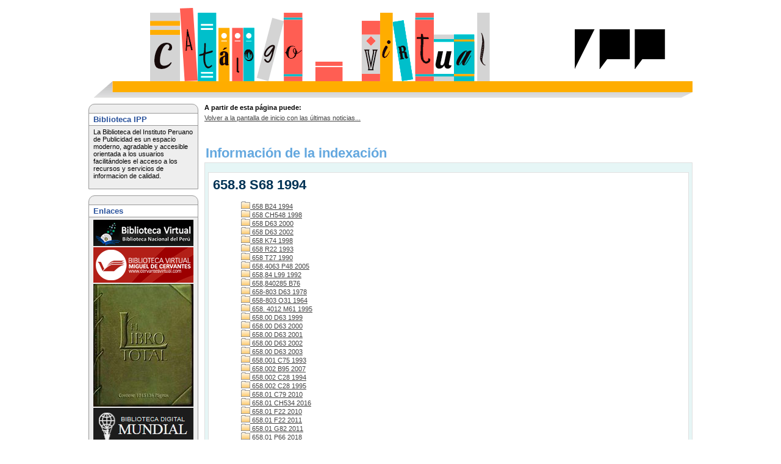

--- FILE ---
content_type: text/html; charset=utf-8
request_url: https://catalogo.ipp.edu.pe/index.php?lvl=indexint_see&id=514&main=
body_size: 18580
content:

<!DOCTYPE html PUBLIC "-//W3C//DTD XHTML 1.1//EN"
    "http://www.w3.org/TR/xhtml11/DTD/xhtml11.dtd">
<html xmlns="http://www.w3.org/1999/xhtml" xml:lang="fr" charset='utf-8'>
<head>
	<meta http-equiv="content-type" content="text/html; charset=utf-8" />
	<meta name="author" content="PMB Group" />

	<meta name="keywords" content="OPAC, web, library, opensource, catalog, catalogue, catálogo, biblioteca, bibliothèque, mediateca, librería, médiathèque, pmb, phpmybibli" />
	<meta name="description" content="Catálogo en línea Biblioteca IPP." />

	<meta name="robots" content="all" />
	<!--IE et son enfer de compatibilit�-->
	<meta http-equiv='X-UA-Compatible' content='IE=Edge'>
	
	<title>Catálogo en línea Biblioteca IPP</title>
	
	
	<link rel='stylesheet' type='text/css' href='./styles/common/common.css?1411556158' />
	<link rel='stylesheet' type='text/css' href='./styles/gris_et_couleurs/tags.css?1411556159' />
	<link rel='stylesheet' type='text/css' href='./styles/gris_et_couleurs/ext_search.css?1411556159' />
	<link rel='stylesheet' type='text/css' href='./styles/gris_et_couleurs/visionneuse.css?1411556159' />
	<link rel='stylesheet' type='text/css' href='./styles/gris_et_couleurs/print.css?1411556159' />
	<link rel='stylesheet' type='text/css' href='./styles/gris_et_couleurs/colonnes.css?1411556159' />
	<link rel='stylesheet' type='text/css' href='./styles/gris_et_couleurs/gris_et_couleurs.css?1415028011' />
	<!-- css_authentication -->	<link rel='SHORTCUT ICON' href='images/site/favicon.ico'>
	<script type="text/javascript" src="includes/javascript/drag_n_drop.js"></script>
	<script type="text/javascript" src="includes/javascript/handle_drop.js"></script>
	<script type="text/javascript" src="includes/javascript/popup.js"></script>
	<script type='text/javascript'>
	  	if (!document.getElementsByClassName){ // pour ie
			document.getElementsByClassName = 
			function(nom_class){
				var items=new Array();
				var count=0;
				for (var i=0; i<document.getElementsByTagName('*').length; i++) {  
					if (document.getElementsByTagName('*').item(i).className == nom_class) {
						items[count++] = document.getElementsByTagName('*').item(i); 
				    }
				 }
				return items;
			 }
		}
		// Fonction a utilisier pour l'encodage des URLs en javascript
		function encode_URL(data){
			var docCharSet = document.characterSet ? document.characterSet : document.charset;
			if(docCharSet == "UTF-8"){
				return encodeURIComponent(data);
			}else{
				return escape(data);
			}
		}
	</script>
<script type='text/javascript'>var opac_show_social_network =0;</script>
	<script type='text/javascript' src='./includes/javascript/http_request.js'></script>
	
	
	<!-- Script d'enrichissement pour Google Book-->
<script type='text/javascript' src='https://www.google.com/jsapi'></script>
<script type='text/javascript'>google.load('books','0', {'language': 'es'});</script>
<!-- Script d'enrichissement pour wikipedia-->
<script type='text/javascript'>
			function load_wiki(notice_id,type,label){
				var	wiki= new http_request();
				var content = document.getElementById('div_'+type+notice_id);
				content.innerHTML = '';
				var patience= document.createElement('img');
				patience.setAttribute('src','images/patience.gif');
				patience.setAttribute('align','middle');
				patience.setAttribute('id','patience'+notice_id);
				content.appendChild(patience);
				wiki.request('./ajax.php?module=ajax&categ=enrichment&action=enrichment&type='+type+'&id='+notice_id,true,'&enrich_params[label]='+label,true,gotEnrichment);
			}
		</script>

	<!-- Enrichissement de notice en Ajax-->
	<script type='text/javascript' src='./includes/javascript/enrichment.js'></script>
</head>

<body onload="window.defaultStatus='PMB: Acceso público';"  id="pmbopac">
	<script type='text/javascript' src='./includes/javascript/tablist_ajax.js'></script>
<script type='text/javascript' src='./includes/javascript/tablist.js'></script>
	<div id='att' style='z-Index:1000'></div>
	<div id="container"><div id="header"><a href="http://catalogo.ipp.edu.pe/"><img src="styles/gris_et_couleurs/images/biblioteca.png" width="990" height="150" alt="Cat�logo Virtual" /></a></div><div id="main"><div id='main_header'></div><div id="main_hors_footer">
						
<script type='text/javascript' src='./includes/javascript/auth_popup.js'></script>	
<div id="intro_message"><div class="sidebar-container"><div class="p2"></div></div></div><div id='navigator'>
<strong>A partir de esta página puede:</strong>
<table width='100%'><tr><td class='navig_actions_first_screen' ><a href="./index.php?lvl=index" class='navig_lastnotices'><span>Volver a la pantalla de inicio con las últimas noticias...</span></a></td>
</tr></table></div><!-- fermeture de #navigator -->
<div id='resume_panier' class='empty'></div><div id='aut_details'>

		<h3><span>Información de la indexación</span></h3>

		<div id='aut_details_container'>
<div id='aut_see'>
<h3>658.8 S68 1994</h3>
<br /><div style='margin-left:48px'><a href=./index.php?lvl=indexint_see&id=2441&main= ><img src='./images/folder.gif' border='0'> 658 B24 1994 </a><br /><a href=./index.php?lvl=indexint_see&id=2484&main= ><img src='./images/folder.gif' border='0'> 658 CH548 1998 </a><br /><a href=./index.php?lvl=indexint_see&id=2946&main= ><img src='./images/folder.gif' border='0'> 658 D63 2000 </a><br /><a href=./index.php?lvl=indexint_see&id=2947&main= ><img src='./images/folder.gif' border='0'> 658 D63 2002 </a><br /><a href=./index.php?lvl=indexint_see&id=2486&main= ><img src='./images/folder.gif' border='0'> 658 K74 1998 </a><br /><a href=./index.php?lvl=indexint_see&id=1883&main= ><img src='./images/folder.gif' border='0'> 658 R22 1993 </a><br /><a href=./index.php?lvl=indexint_see&id=363&main= ><img src='./images/folder.gif' border='0'> 658 T27 1990 </a><br /><a href=./index.php?lvl=indexint_see&id=6633&main= ><img src='./images/folder.gif' border='0'> 658,4063 P48 2005 </a><br /><a href=./index.php?lvl=indexint_see&id=6037&main= ><img src='./images/folder.gif' border='0'> 658,84 L99 1992 </a><br /><a href=./index.php?lvl=indexint_see&id=7148&main= ><img src='./images/folder.gif' border='0'> 658,840285 B76 </a><br /><a href=./index.php?lvl=indexint_see&id=6958&main= ><img src='./images/folder.gif' border='0'> 658-803 D63 1978 </a><br /><a href=./index.php?lvl=indexint_see&id=6243&main= ><img src='./images/folder.gif' border='0'> 658-803 O31 1964 </a><br /><a href=./index.php?lvl=indexint_see&id=4811&main= ><img src='./images/folder.gif' border='0'> 658. 4012 M61 1995 </a><br /><a href=./index.php?lvl=indexint_see&id=6219&main= ><img src='./images/folder.gif' border='0'> 658.00 D63 1999 </a><br /><a href=./index.php?lvl=indexint_see&id=6218&main= ><img src='./images/folder.gif' border='0'> 658.00 D63 2000 </a><br /><a href=./index.php?lvl=indexint_see&id=6217&main= ><img src='./images/folder.gif' border='0'> 658.00 D63 2001 </a><br /><a href=./index.php?lvl=indexint_see&id=6220&main= ><img src='./images/folder.gif' border='0'> 658.00 D63 2002 </a><br /><a href=./index.php?lvl=indexint_see&id=6221&main= ><img src='./images/folder.gif' border='0'> 658.00 D63 2003 </a><br /><a href=./index.php?lvl=indexint_see&id=3315&main= ><img src='./images/folder.gif' border='0'> 658.001 C75 1993 </a><br /><a href=./index.php?lvl=indexint_see&id=6784&main= ><img src='./images/folder.gif' border='0'> 658.002 B95 2007 </a><br /><a href=./index.php?lvl=indexint_see&id=4731&main= ><img src='./images/folder.gif' border='0'> 658.002 C28 1994 </a><br /><a href=./index.php?lvl=indexint_see&id=4732&main= ><img src='./images/folder.gif' border='0'> 658.002 C28 1995 </a><br /><a href=./index.php?lvl=indexint_see&id=4230&main= ><img src='./images/folder.gif' border='0'> 658.01 C79 2010 </a><br /><a href=./index.php?lvl=indexint_see&id=5648&main= ><img src='./images/folder.gif' border='0'> 658.01 CH534 2016 </a><br /><a href=./index.php?lvl=indexint_see&id=4523&main= ><img src='./images/folder.gif' border='0'> 658.01 F22 2010 </a><br /><a href=./index.php?lvl=indexint_see&id=4522&main= ><img src='./images/folder.gif' border='0'> 658.01 F22 2011 </a><br /><a href=./index.php?lvl=indexint_see&id=6229&main= ><img src='./images/folder.gif' border='0'> 658.01 G82 2011 </a><br /><a href=./index.php?lvl=indexint_see&id=6745&main= ><img src='./images/folder.gif' border='0'> 658.01 P66 2018 </a><br /><a href=./index.php?lvl=indexint_see&id=4521&main= ><img src='./images/folder.gif' border='0'> 658.01 S37 2011 </a><br /><a href=./index.php?lvl=indexint_see&id=2686&main= ><img src='./images/folder.gif' border='0'> 658.022 B74 2002 </a><br /><a href=./index.php?lvl=indexint_see&id=2814&main= ><img src='./images/folder.gif' border='0'> 658.022 E 1983 </a><br /><a href=./index.php?lvl=indexint_see&id=3201&main= ><img src='./images/folder.gif' border='0'> 658.022 F19 2007 </a><br /><a href=./index.php?lvl=indexint_see&id=355&main= ><img src='./images/folder.gif' border='0'> 658.022 S47 1994 </a><br /><a href=./index.php?lvl=indexint_see&id=4566&main= ><img src='./images/folder.gif' border='0'> 658.02585 M 2012 </a><br /><a href=./index.php?lvl=indexint_see&id=4510&main= ><img src='./images/folder.gif' border='0'> 658.03 B12 2010 </a><br /><a href=./index.php?lvl=indexint_see&id=4505&main= ><img src='./images/folder.gif' border='0'> 658.03 B73 2010 </a><br /><a href=./index.php?lvl=indexint_see&id=4501&main= ><img src='./images/folder.gif' border='0'> 658.03 B82 2010 </a><br /><a href=./index.php?lvl=indexint_see&id=6241&main= ><img src='./images/folder.gif' border='0'> 658.03 D95 1995 </a><br /><a href=./index.php?lvl=indexint_see&id=2191&main= ><img src='./images/folder.gif' border='0'> 658.03 E26 1986 </a><br /><a href=./index.php?lvl=indexint_see&id=4504&main= ><img src='./images/folder.gif' border='0'> 658.03 M12 2010 </a><br /><a href=./index.php?lvl=indexint_see&id=4499&main= ><img src='./images/folder.gif' border='0'> 658.03 N21 2010 </a><br /><a href=./index.php?lvl=indexint_see&id=4496&main= ><img src='./images/folder.gif' border='0'> 658.03 N29 2010 </a><br /><a href=./index.php?lvl=indexint_see&id=4511&main= ><img src='./images/folder.gif' border='0'> 658.03 P34 2010 </a><br /><a href=./index.php?lvl=indexint_see&id=4512&main= ><img src='./images/folder.gif' border='0'> 658.03 P59 1982 </a><br /><a href=./index.php?lvl=indexint_see&id=4502&main= ><img src='./images/folder.gif' border='0'> 658.03 R84 2010 </a><br /><a href=./index.php?lvl=indexint_see&id=4497&main= ><img src='./images/folder.gif' border='0'> 658.03 S76 2010 </a><br /><a href=./index.php?lvl=indexint_see&id=6914&main= ><img src='./images/folder.gif' border='0'> 658.04 G11 1993 </a><br /><a href=./index.php?lvl=indexint_see&id=4750&main= ><img src='./images/folder.gif' border='0'> 658.08 C76 2001 </a><br /><a href=./index.php?lvl=indexint_see&id=4885&main= ><img src='./images/folder.gif' border='0'> 658.11 A81 2007 </a><br /><a href=./index.php?lvl=indexint_see&id=6915&main= ><img src='./images/folder.gif' border='0'> 658.11 M26 1994 </a><br /><a href=./index.php?lvl=indexint_see&id=5349&main= ><img src='./images/folder.gif' border='0'> 658.15 W48 1995 </a><br /><a href=./index.php?lvl=indexint_see&id=4949&main= ><img src='./images/folder.gif' border='0'> 658.18092 S29 </a><br /><a href=./index.php?lvl=indexint_see&id=7165&main= ><img src='./images/folder.gif' border='0'> 658.27 R82 </a><br /><a href=./index.php?lvl=indexint_see&id=3277&main= ><img src='./images/folder.gif' border='0'> 658.3 A72 1991 </a><br /><a href=./index.php?lvl=indexint_see&id=6618&main= ><img src='./images/folder.gif' border='0'> 658.314 A72 1993 </a><br /><a href=./index.php?lvl=indexint_see&id=2649&main= ><img src='./images/folder.gif' border='0'> 658.314 C28 2001 </a><br /><a href=./index.php?lvl=indexint_see&id=6620&main= ><img src='./images/folder.gif' border='0'> 658.314 D35M 1996 </a><br /><a href=./index.php?lvl=indexint_see&id=6619&main= ><img src='./images/folder.gif' border='0'> 658.314 D35P1 1992 </a><br /><a href=./index.php?lvl=indexint_see&id=6622&main= ><img src='./images/folder.gif' border='0'> 658.314 D35P2 1992 </a><br /><a href=./index.php?lvl=indexint_see&id=6621&main= ><img src='./images/folder.gif' border='0'> 658.314 D35R 1994 </a><br /><a href=./index.php?lvl=indexint_see&id=6623&main= ><img src='./images/folder.gif' border='0'> 658.314 D35S1 1991 </a><br /><a href=./index.php?lvl=indexint_see&id=6624&main= ><img src='./images/folder.gif' border='0'> 658.314 D35S1 1995 </a><br /><a href=./index.php?lvl=indexint_see&id=7143&main= ><img src='./images/folder.gif' border='0'> 658.314 D71 </a><br /><a href=./index.php?lvl=indexint_see&id=6617&main= ><img src='./images/folder.gif' border='0'> 658.314 D96 1992 </a><br /><a href=./index.php?lvl=indexint_see&id=6616&main= ><img src='./images/folder.gif' border='0'> 658.314 E68 2002 </a><br /><a href=./index.php?lvl=indexint_see&id=6612&main= ><img src='./images/folder.gif' border='0'> 658.314 E73 1994 </a><br /><a href=./index.php?lvl=indexint_see&id=2992&main= ><img src='./images/folder.gif' border='0'> 658.314 G12 2005 </a><br /><a href=./index.php?lvl=indexint_see&id=6614&main= ><img src='./images/folder.gif' border='0'> 658.314 G16 2004 </a><br /><a href=./index.php?lvl=indexint_see&id=6611&main= ><img src='./images/folder.gif' border='0'> 658.314 G25 1998 </a><br /><a href=./index.php?lvl=indexint_see&id=4558&main= ><img src='./images/folder.gif' border='0'> 658.314 G82 1988 Creatividad</a><br /><a href=./index.php?lvl=indexint_see&id=6604&main= ><img src='./images/folder.gif' border='0'> 658.314 G82 1990 </a><br /><a href=./index.php?lvl=indexint_see&id=6613&main= ><img src='./images/folder.gif' border='0'> 658.314 G87 1992 </a><br /><a href=./index.php?lvl=indexint_see&id=6852&main= ><img src='./images/folder.gif' border='0'> 658.314 H22 1997 </a><br /><a href=./index.php?lvl=indexint_see&id=6600&main= ><img src='./images/folder.gif' border='0'> 658.314 H22 2000 </a><br /><a href=./index.php?lvl=indexint_see&id=6610&main= ><img src='./images/folder.gif' border='0'> 658.314 H44 2004 </a><br /><a href=./index.php?lvl=indexint_see&id=4557&main= ><img src='./images/folder.gif' border='0'> 658.314 K36 1989 </a><br /><a href=./index.php?lvl=indexint_see&id=6609&main= ><img src='./images/folder.gif' border='0'> 658.314 K57 1971 </a><br /><a href=./index.php?lvl=indexint_see&id=6602&main= ><img src='./images/folder.gif' border='0'> 658.314 L54 2001 </a><br /><a href=./index.php?lvl=indexint_see&id=6605&main= ><img src='./images/folder.gif' border='0'> 658.314 M12 1977 </a><br /><a href=./index.php?lvl=indexint_see&id=6601&main= ><img src='./images/folder.gif' border='0'> 658.314 M18 1992 </a><br /><a href=./index.php?lvl=indexint_see&id=3339&main= ><img src='./images/folder.gif' border='0'> 658.314 M19 2009 </a><br /><a href=./index.php?lvl=indexint_see&id=6916&main= ><img src='./images/folder.gif' border='0'> 658.314 M22 1997 </a><br /><a href=./index.php?lvl=indexint_see&id=378&main= ><img src='./images/folder.gif' border='0'> 658.314 M84 1993 </a><br /><a href=./index.php?lvl=indexint_see&id=6603&main= ><img src='./images/folder.gif' border='0'> 658.314 N29 2007 </a><br /><a href=./index.php?lvl=indexint_see&id=4556&main= ><img src='./images/folder.gif' border='0'> 658.314 O35 1987 </a><br /><a href=./index.php?lvl=indexint_see&id=380&main= ><img src='./images/folder.gif' border='0'> 658.314 O71 1994 </a><br /><a href=./index.php?lvl=indexint_see&id=6608&main= ><img src='./images/folder.gif' border='0'> 658.314 P26 2003 </a><br /><a href=./index.php?lvl=indexint_see&id=6607&main= ><img src='./images/folder.gif' border='0'> 658.314 R74 1995 </a><br /><a href=./index.php?lvl=indexint_see&id=6606&main= ><img src='./images/folder.gif' border='0'> 658.314 T77 2004 </a><br /><a href=./index.php?lvl=indexint_see&id=6615&main= ><img src='./images/folder.gif' border='0'> 658.314 W35 1983 </a><br /><a href=./index.php?lvl=indexint_see&id=6595&main= ><img src='./images/folder.gif' border='0'> 658.314 W95 1996 </a><br /><a href=./index.php?lvl=indexint_see&id=6629&main= ><img src='./images/folder.gif' border='0'> 658.3145 F52 1989 </a><br /><a href=./index.php?lvl=indexint_see&id=6625&main= ><img src='./images/folder.gif' border='0'> 658.3154 M14 1992 </a><br /><a href=./index.php?lvl=indexint_see&id=6627&main= ><img src='./images/folder.gif' border='0'> 658.4 C21 2002 </a><br /><a href=./index.php?lvl=indexint_see&id=6626&main= ><img src='./images/folder.gif' border='0'> 658.4 F56 1987 </a><br /><a href=./index.php?lvl=indexint_see&id=6628&main= ><img src='./images/folder.gif' border='0'> 658.4 G43 1997 </a><br /><a href=./index.php?lvl=indexint_see&id=5301&main= ><img src='./images/folder.gif' border='0'> 658.4 H51 2015 </a><br /><a href=./index.php?lvl=indexint_see&id=4577&main= ><img src='./images/folder.gif' border='0'> 658.4 P48 1982 </a><br /><a href=./index.php?lvl=indexint_see&id=6844&main= ><img src='./images/folder.gif' border='0'> 658.40 A76 2019 </a><br /><a href=./index.php?lvl=indexint_see&id=1961&main= ><img src='./images/folder.gif' border='0'> 658.4003 B46 1996 </a><br /><a href=./index.php?lvl=indexint_see&id=1952&main= ><img src='./images/folder.gif' border='0'> 658.4003 B78 1996 </a><br /><a href=./index.php?lvl=indexint_see&id=1956&main= ><img src='./images/folder.gif' border='0'> 658.4003 M69 1996 </a><br /><a href=./index.php?lvl=indexint_see&id=1949&main= ><img src='./images/folder.gif' border='0'> 658.4003 T21 1996 </a><br /><a href=./index.php?lvl=indexint_see&id=6254&main= ><img src='./images/folder.gif' border='0'> 658.4012 A11 2006 </a><br /><a href=./index.php?lvl=indexint_see&id=4491&main= ><img src='./images/folder.gif' border='0'> 658.4012 B41 2006 </a><br /><a href=./index.php?lvl=indexint_see&id=4751&main= ><img src='./images/folder.gif' border='0'> 658.4012 B61 2006 </a><br /><a href=./index.php?lvl=indexint_see&id=6251&main= ><img src='./images/folder.gif' border='0'> 658.4012 B88 2006 </a><br /><a href=./index.php?lvl=indexint_see&id=6252&main= ><img src='./images/folder.gif' border='0'> 658.4012 D31 2006 </a><br /><a href=./index.php?lvl=indexint_see&id=6244&main= ><img src='./images/folder.gif' border='0'> 658.4012 D63 2006 </a><br /><a href=./index.php?lvl=indexint_see&id=6632&main= ><img src='./images/folder.gif' border='0'> 658.4012 H19 1991 </a><br /><a href=./index.php?lvl=indexint_see&id=6249&main= ><img src='./images/folder.gif' border='0'> 658.4012 H21 2006 </a><br /><a href=./index.php?lvl=indexint_see&id=6247&main= ><img src='./images/folder.gif' border='0'> 658.4012 H48 2006 </a><br /><a href=./index.php?lvl=indexint_see&id=6631&main= ><img src='./images/folder.gif' border='0'> 658.4012 K19 1990 </a><br /><a href=./index.php?lvl=indexint_see&id=6654&main= ><img src='./images/folder.gif' border='0'> 658.4012 K23 1993 </a><br /><a href=./index.php?lvl=indexint_see&id=5142&main= ><img src='./images/folder.gif' border='0'> 658.4012 K77 2006 </a><br /><a href=./index.php?lvl=indexint_see&id=6664&main= ><img src='./images/folder.gif' border='0'> 658.4012 L32 1991 </a><br /><a href=./index.php?lvl=indexint_see&id=6253&main= ><img src='./images/folder.gif' border='0'> 658.4012 L93 2006 </a><br /><a href=./index.php?lvl=indexint_see&id=6655&main= ><img src='./images/folder.gif' border='0'> 658.4012 M22 1991 </a><br /><a href=./index.php?lvl=indexint_see&id=6731&main= ><img src='./images/folder.gif' border='0'> 658.4012 M43 2013 </a><br /><a href=./index.php?lvl=indexint_see&id=3982&main= ><img src='./images/folder.gif' border='0'> 658.4012 O28 2002 </a><br /><a href=./index.php?lvl=indexint_see&id=6438&main= ><img src='./images/folder.gif' border='0'> 658.4012 P45 2013 </a><br /><a href=./index.php?lvl=indexint_see&id=1690&main= ><img src='./images/folder.gif' border='0'> 658.4012 P48 1993 </a><br /><a href=./index.php?lvl=indexint_see&id=6248&main= ><img src='./images/folder.gif' border='0'> 658.4012 P48 2006 </a><br /><a href=./index.php?lvl=indexint_see&id=6246&main= ><img src='./images/folder.gif' border='0'> 658.4012 P78 2006 </a><br /><a href=./index.php?lvl=indexint_see&id=6245&main= ><img src='./images/folder.gif' border='0'> 658.4012 P84 2006 </a><br /><a href=./index.php?lvl=indexint_see&id=6250&main= ><img src='./images/folder.gif' border='0'> 658.4012 R25 2006 </a><br /><a href=./index.php?lvl=indexint_see&id=6255&main= ><img src='./images/folder.gif' border='0'> 658.4012 R56 2006 </a><br /><a href=./index.php?lvl=indexint_see&id=2811&main= ><img src='./images/folder.gif' border='0'> 658.4012 S82 </a><br /><a href=./index.php?lvl=indexint_see&id=6256&main= ><img src='./images/folder.gif' border='0'> 658.4012 T48 1994 </a><br /><a href=./index.php?lvl=indexint_see&id=2571&main= ><img src='./images/folder.gif' border='0'> 658.4012 T82 1999 </a><br /><a href=./index.php?lvl=indexint_see&id=6657&main= ><img src='./images/folder.gif' border='0'> 658.4012 W21 1995 </a><br /><a href=./index.php?lvl=indexint_see&id=6833&main= ><img src='./images/folder.gif' border='0'> 658.402 G43 2019 </a><br /><a href=./index.php?lvl=indexint_see&id=6636&main= ><img src='./images/folder.gif' border='0'> 658.402 M81 1996 </a><br /><a href=./index.php?lvl=indexint_see&id=6639&main= ><img src='./images/folder.gif' border='0'> 658.403 G14 2010 </a><br /><a href=./index.php?lvl=indexint_see&id=2209&main= ><img src='./images/folder.gif' border='0'> 658.4038011 C48 1996 </a><br /><a href=./index.php?lvl=indexint_see&id=394&main= ><img src='./images/folder.gif' border='0'> 658.406 G45 1989 </a><br /><a href=./index.php?lvl=indexint_see&id=6630&main= ><img src='./images/folder.gif' border='0'> 658.406 J67 2000 </a><br /><a href=./index.php?lvl=indexint_see&id=2356&main= ><img src='./images/folder.gif' border='0'> 658.406 R56 1995 </a><br /><a href=./index.php?lvl=indexint_see&id=6634&main= ><img src='./images/folder.gif' border='0'> 658.4063 B52 1992 </a><br /><a href=./index.php?lvl=indexint_see&id=6642&main= ><img src='./images/folder.gif' border='0'> 658.4063 CH516 1995 </a><br /><a href=./index.php?lvl=indexint_see&id=7171&main= ><img src='./images/folder.gif' border='0'> 658.4063 G76 </a><br /><a href=./index.php?lvl=indexint_see&id=6640&main= ><img src='./images/folder.gif' border='0'> 658.4063 H19 1995 </a><br /><a href=./index.php?lvl=indexint_see&id=6645&main= ><img src='./images/folder.gif' border='0'> 658.4063 H19G 2000 </a><br /><a href=./index.php?lvl=indexint_see&id=6637&main= ><img src='./images/folder.gif' border='0'> 658.4063 I41 1992 </a><br /><a href=./index.php?lvl=indexint_see&id=6258&main= ><img src='./images/folder.gif' border='0'> 658.4063 K17 1995 </a><br /><a href=./index.php?lvl=indexint_see&id=6638&main= ><img src='./images/folder.gif' border='0'> 658.4063 L22 1996 </a><br /><a href=./index.php?lvl=indexint_see&id=6635&main= ><img src='./images/folder.gif' border='0'> 658.4063 M22 1996 </a><br /><a href=./index.php?lvl=indexint_see&id=6257&main= ><img src='./images/folder.gif' border='0'> 658.4063 P48R 2006 </a><br /><a href=./index.php?lvl=indexint_see&id=6663&main= ><img src='./images/folder.gif' border='0'> 658.4063 S74 1992 </a><br /><a href=./index.php?lvl=indexint_see&id=6260&main= ><img src='./images/folder.gif' border='0'> 658.4063 T68 1985 </a><br /><a href=./index.php?lvl=indexint_see&id=6656&main= ><img src='./images/folder.gif' border='0'> 658.4063 V34 1994 </a><br /><a href=./index.php?lvl=indexint_see&id=6835&main= ><img src='./images/folder.gif' border='0'> 658.408 A32 2019 </a><br /><a href=./index.php?lvl=indexint_see&id=5300&main= ><img src='./images/folder.gif' border='0'> 658.408 A66 2015 </a><br /><a href=./index.php?lvl=indexint_see&id=2821&main= ><img src='./images/folder.gif' border='0'> 658.408 C27 2003 </a><br /><a href=./index.php?lvl=indexint_see&id=3336&main= ><img src='./images/folder.gif' border='0'> 658.408 D31 2008 </a><br /><a href=./index.php?lvl=indexint_see&id=6977&main= ><img src='./images/folder.gif' border='0'> 658.408 G75 2020 </a><br /><a href=./index.php?lvl=indexint_see&id=6641&main= ><img src='./images/folder.gif' border='0'> 658.408 N29 2008 </a><br /><a href=./index.php?lvl=indexint_see&id=3267&main= ><img src='./images/folder.gif' border='0'> 658.408 P43 2008 </a><br /><a href=./index.php?lvl=indexint_see&id=6830&main= ><img src='./images/folder.gif' border='0'> 658.4080 A32 </a><br /><a href=./index.php?lvl=indexint_see&id=6644&main= ><img src='./images/folder.gif' border='0'> 658.4092 F54 2004 </a><br /><a href=./index.php?lvl=indexint_see&id=6261&main= ><img src='./images/folder.gif' border='0'> 658.4092 S29 1999 </a><br /><a href=./index.php?lvl=indexint_see&id=5945&main= ><img src='./images/folder.gif' border='0'> 658.4094 A62 2016 </a><br /><a href=./index.php?lvl=indexint_see&id=6274&main= ><img src='./images/folder.gif' border='0'> 658.4094 F83 1993 </a><br /><a href=./index.php?lvl=indexint_see&id=3096&main= ><img src='./images/folder.gif' border='0'> 658.45 A11 2007 </a><br /><a href=./index.php?lvl=indexint_see&id=4357&main= ><img src='./images/folder.gif' border='0'> 658.45 B38 2012 </a><br /><a href=./index.php?lvl=indexint_see&id=7174&main= ><img src='./images/folder.gif' border='0'> 658.45 B61 </a><br /><a href=./index.php?lvl=indexint_see&id=3073&main= ><img src='./images/folder.gif' border='0'> 658.45 C28 2006 </a><br /><a href=./index.php?lvl=indexint_see&id=6262&main= ><img src='./images/folder.gif' border='0'> 658.45 C84 1999 </a><br /><a href=./index.php?lvl=indexint_see&id=6276&main= ><img src='./images/folder.gif' border='0'> 658.45 D27 1996 </a><br /><a href=./index.php?lvl=indexint_see&id=6263&main= ><img src='./images/folder.gif' border='0'> 658.45 H72 1990 </a><br /><a href=./index.php?lvl=indexint_see&id=6265&main= ><img src='./images/folder.gif' border='0'> 658.45 I68 1994 </a><br /><a href=./index.php?lvl=indexint_see&id=3169&main= ><img src='./images/folder.gif' border='0'> 658.45 M86 2007 </a><br /><a href=./index.php?lvl=indexint_see&id=6264&main= ><img src='./images/folder.gif' border='0'> 658.45 R24 1991 </a><br /><a href=./index.php?lvl=indexint_see&id=5298&main= ><img src='./images/folder.gif' border='0'> 658.45 T72 </a><br /><a href=./index.php?lvl=indexint_see&id=6275&main= ><img src='./images/folder.gif' border='0'> 658.45 W42 1992 </a><br /><a href=./index.php?lvl=indexint_see&id=6259&main= ><img src='./images/folder.gif' border='0'> 658.5 M36 2004 </a><br /><a href=./index.php?lvl=indexint_see&id=6273&main= ><img src='./images/folder.gif' border='0'> 658.571 M95 2007 </a><br /><a href=./index.php?lvl=indexint_see&id=2517&main= ><img src='./images/folder.gif' border='0'> 658.575 C82 2000 </a><br /><a href=./index.php?lvl=indexint_see&id=6272&main= ><img src='./images/folder.gif' border='0'> 658.575 H16 1974 </a><br /><a href=./index.php?lvl=indexint_see&id=6271&main= ><img src='./images/folder.gif' border='0'> 658.575 S29 1991 </a><br /><a href=./index.php?lvl=indexint_see&id=6270&main= ><img src='./images/folder.gif' border='0'> 658.575 S29 1996 </a><br /><a href=./index.php?lvl=indexint_see&id=6269&main= ><img src='./images/folder.gif' border='0'> 658.5752 V76 1994 </a><br /><a href=./index.php?lvl=indexint_see&id=6268&main= ><img src='./images/folder.gif' border='0'> 658.723 S29 2004 </a><br /><a href=./index.php?lvl=indexint_see&id=6267&main= ><img src='./images/folder.gif' border='0'> 658.8 A39 2001 </a><br /><a href=./index.php?lvl=indexint_see&id=6266&main= ><img src='./images/folder.gif' border='0'> 658.8 A41 1994 </a><br /><a href=./index.php?lvl=indexint_see&id=6277&main= ><img src='./images/folder.gif' border='0'> 658.8 A45 1990 </a><br /><a href=./index.php?lvl=indexint_see&id=6648&main= ><img src='./images/folder.gif' border='0'> 658.8 A69 1999 </a><br /><a href=./index.php?lvl=indexint_see&id=6649&main= ><img src='./images/folder.gif' border='0'> 658.8 A69 2008 </a><br /><a href=./index.php?lvl=indexint_see&id=6650&main= ><img src='./images/folder.gif' border='0'> 658.8 A69 2009 </a><br /><a href=./index.php?lvl=indexint_see&id=6279&main= ><img src='./images/folder.gif' border='0'> 658.8 A69 2012 </a><br /><a href=./index.php?lvl=indexint_see&id=6280&main= ><img src='./images/folder.gif' border='0'> 658.8 A69B 2007 </a><br /><a href=./index.php?lvl=indexint_see&id=6278&main= ><img src='./images/folder.gif' border='0'> 658.8 A69S 2012 </a><br /><a href=./index.php?lvl=indexint_see&id=6286&main= ><img src='./images/folder.gif' border='0'> 658.8 A72 1994 </a><br /><a href=./index.php?lvl=indexint_see&id=6290&main= ><img src='./images/folder.gif' border='0'> 658.8 B84 1990 </a><br /><a href=./index.php?lvl=indexint_see&id=6766&main= ><img src='./images/folder.gif' border='0'> 658.8 C28 1986 </a><br /><a href=./index.php?lvl=indexint_see&id=6291&main= ><img src='./images/folder.gif' border='0'> 658.8 C68 1990 </a><br /><a href=./index.php?lvl=indexint_see&id=6303&main= ><img src='./images/folder.gif' border='0'> 658.8 C68 1994 </a><br /><a href=./index.php?lvl=indexint_see&id=6302&main= ><img src='./images/folder.gif' border='0'> 658.8 D31 1991 </a><br /><a href=./index.php?lvl=indexint_see&id=6299&main= ><img src='./images/folder.gif' border='0'> 658.8 D75 1994 </a><br /><a href=./index.php?lvl=indexint_see&id=6295&main= ><img src='./images/folder.gif' border='0'> 658.8 E11 1991 </a><br /><a href=./index.php?lvl=indexint_see&id=6301&main= ><img src='./images/folder.gif' border='0'> 658.8 E98 1995 </a><br /><a href=./index.php?lvl=indexint_see&id=6297&main= ><img src='./images/folder.gif' border='0'> 658.8 F54 1993 </a><br /><a href=./index.php?lvl=indexint_see&id=6296&main= ><img src='./images/folder.gif' border='0'> 658.8 F71 1990 </a><br /><a href=./index.php?lvl=indexint_see&id=6307&main= ><img src='./images/folder.gif' border='0'> 658.8 G49 1995 </a><br /><a href=./index.php?lvl=indexint_see&id=6300&main= ><img src='./images/folder.gif' border='0'> 658.8 G77 1995 </a><br /><a href=./index.php?lvl=indexint_see&id=6305&main= ><img src='./images/folder.gif' border='0'> 658.8 G96 2005 </a><br /><a href=./index.php?lvl=indexint_see&id=6304&main= ><img src='./images/folder.gif' border='0'> 658.8 H54 1999 </a><br /><a href=./index.php?lvl=indexint_see&id=6306&main= ><img src='./images/folder.gif' border='0'> 658.8 I59 1991 </a><br /><a href=./index.php?lvl=indexint_see&id=4463&main= ><img src='./images/folder.gif' border='0'> 658.8 J21 2000 </a><br /><a href=./index.php?lvl=indexint_see&id=6314&main= ><img src='./images/folder.gif' border='0'> 658.8 J39 1981 </a><br /><a href=./index.php?lvl=indexint_see&id=2610&main= ><img src='./images/folder.gif' border='0'> 658.8 K34 1997 </a><br /><a href=./index.php?lvl=indexint_see&id=6310&main= ><img src='./images/folder.gif' border='0'> 658.8 K77 1989 </a><br /><a href=./index.php?lvl=indexint_see&id=5849&main= ><img src='./images/folder.gif' border='0'> 658.8 K77 1990 </a><br /><a href=./index.php?lvl=indexint_see&id=6309&main= ><img src='./images/folder.gif' border='0'> 658.8 K77 2002 </a><br /><a href=./index.php?lvl=indexint_see&id=6311&main= ><img src='./images/folder.gif' border='0'> 658.8 K77 2003 </a><br /><a href=./index.php?lvl=indexint_see&id=6312&main= ><img src='./images/folder.gif' border='0'> 658.8 K77 2005 </a><br /><a href=./index.php?lvl=indexint_see&id=6298&main= ><img src='./images/folder.gif' border='0'> 658.8 K77 2012 </a><br /><a href=./index.php?lvl=indexint_see&id=6308&main= ><img src='./images/folder.gif' border='0'> 658.8 K77F 2008 </a><br /><a href=./index.php?lvl=indexint_see&id=5850&main= ><img src='./images/folder.gif' border='0'> 658.8 L32 1990 </a><br /><a href=./index.php?lvl=indexint_see&id=6313&main= ><img src='./images/folder.gif' border='0'> 658.8 L49 1995 </a><br /><a href=./index.php?lvl=indexint_see&id=5851&main= ><img src='./images/folder.gif' border='0'> 658.8 M12 1986 </a><br /><a href=./index.php?lvl=indexint_see&id=6683&main= ><img src='./images/folder.gif' border='0'> 658.8 M12C 1986 </a><br /><a href=./index.php?lvl=indexint_see&id=5858&main= ><img src='./images/folder.gif' border='0'> 658.8 M14 1995 </a><br /><a href=./index.php?lvl=indexint_see&id=6686&main= ><img src='./images/folder.gif' border='0'> 658.8 M26 2011 </a><br /><a href=./index.php?lvl=indexint_see&id=6315&main= ><img src='./images/folder.gif' border='0'> 658.8 M32 2002 </a><br /><a href=./index.php?lvl=indexint_see&id=5859&main= ><img src='./images/folder.gif' border='0'> 658.8 M33 1993 </a><br /><a href=./index.php?lvl=indexint_see&id=5857&main= ><img src='./images/folder.gif' border='0'> 658.8 M33 1994 </a><br /><a href=./index.php?lvl=indexint_see&id=5856&main= ><img src='./images/folder.gif' border='0'> 658.8 M62 1994 </a><br /><a href=./index.php?lvl=indexint_see&id=5855&main= ><img src='./images/folder.gif' border='0'> 658.8 M84 1993 </a><br /><a href=./index.php?lvl=indexint_see&id=5854&main= ><img src='./images/folder.gif' border='0'> 658.8 O69 1990 </a><br /><a href=./index.php?lvl=indexint_see&id=5853&main= ><img src='./images/folder.gif' border='0'> 658.8 P59 1995 </a><br /><a href=./index.php?lvl=indexint_see&id=5852&main= ><img src='./images/folder.gif' border='0'> 658.8 P77 1997 </a><br /><a href=./index.php?lvl=indexint_see&id=5860&main= ><img src='./images/folder.gif' border='0'> 658.8 P86 1982 </a><br /><a href=./index.php?lvl=indexint_see&id=5861&main= ><img src='./images/folder.gif' border='0'> 658.8 R47 1993 </a><br /><a href=./index.php?lvl=indexint_see&id=1866&main= ><img src='./images/folder.gif' border='0'> 658.8 R53 1991 </a><br /><a href=./index.php?lvl=indexint_see&id=4337&main= ><img src='./images/folder.gif' border='0'> 658.8 R75 2011 </a><br /><a href=./index.php?lvl=indexint_see&id=6690&main= ><img src='./images/folder.gif' border='0'> 658.8 S22 1995 </a><br /><a href=./index.php?lvl=indexint_see&id=469&main= ><img src='./images/folder.gif' border='0'> 658.8 S29 1991 </a><br /><a href=./index.php?lvl=indexint_see&id=425&main= ><img src='./images/folder.gif' border='0'> 658.8 S36 1991 </a><br /><a href=./index.php?lvl=indexint_see&id=6643&main= ><img src='./images/folder.gif' border='0'> 658.8 S67 2011 </a><br /><a href=./index.php?lvl=indexint_see&id=455&main= ><img src='./images/folder.gif' border='0'> 658.8 S78 1985 </a><br /><a href=./index.php?lvl=indexint_see&id=485&main= ><img src='./images/folder.gif' border='0'> 658.8 S78 1992 </a><br /><a href=./index.php?lvl=indexint_see&id=508&main= ><img src='./images/folder.gif' border='0'> 658.8 T27 1994 </a><br /><a href=./index.php?lvl=indexint_see&id=6662&main= ><img src='./images/folder.gif' border='0'> 658.8 T48 1991 </a><br /><a href=./index.php?lvl=indexint_see&id=465&main= ><img src='./images/folder.gif' border='0'> 658.8 T76 1962 </a><br /><a href=./index.php?lvl=indexint_see&id=525&main= ><img src='./images/folder.gif' border='0'> 658.8 V39 1992 </a><br /><a href=./index.php?lvl=indexint_see&id=1865&main= ><img src='./images/folder.gif' border='0'> 658.8 V53 1994 </a><br /><a href=./index.php?lvl=indexint_see&id=1969&main= ><img src='./images/folder.gif' border='0'> 658.8 W27 1994 </a><br /><a href=./index.php?lvl=indexint_see&id=519&main= ><img src='./images/folder.gif' border='0'> 658.8 W35 1994 </a><br /><a href=./index.php?lvl=indexint_see&id=510&main= ><img src='./images/folder.gif' border='0'> 658.8 W48 1994 </a><br /><a href=./index.php?lvl=indexint_see&id=6689&main= ><img src='./images/folder.gif' border='0'> 658.8 W56 1992 </a><br /><a href=./index.php?lvl=indexint_see&id=7185&main= ><img src='./images/folder.gif' border='0'> 658.80 A19 </a><br /><a href=./index.php?lvl=indexint_see&id=5946&main= ><img src='./images/folder.gif' border='0'> 658.80 A21 2016 </a><br /><a href=./index.php?lvl=indexint_see&id=6829&main= ><img src='./images/folder.gif' border='0'> 658.80 A66 </a><br /><a href=./index.php?lvl=indexint_see&id=6836&main= ><img src='./images/folder.gif' border='0'> 658.80 A66 2019 </a><br /><a href=./index.php?lvl=indexint_see&id=6285&main= ><img src='./images/folder.gif' border='0'> 658.80 A69 1999 </a><br /><a href=./index.php?lvl=indexint_see&id=6282&main= ><img src='./images/folder.gif' border='0'> 658.80 A69 2008 </a><br /><a href=./index.php?lvl=indexint_see&id=6283&main= ><img src='./images/folder.gif' border='0'> 658.80 A69 2009 </a><br /><a href=./index.php?lvl=indexint_see&id=6284&main= ><img src='./images/folder.gif' border='0'> 658.80 A69 2012 </a><br /><a href=./index.php?lvl=indexint_see&id=6281&main= ><img src='./images/folder.gif' border='0'> 658.80 A69B 2007 </a><br /><a href=./index.php?lvl=indexint_see&id=7152&main= ><img src='./images/folder.gif' border='0'> 658.80 A78 </a><br /><a href=./index.php?lvl=indexint_see&id=6288&main= ><img src='./images/folder.gif' border='0'> 658.80 B14 1996 </a><br /><a href=./index.php?lvl=indexint_see&id=6289&main= ><img src='./images/folder.gif' border='0'> 658.80 B81 1993 </a><br /><a href=./index.php?lvl=indexint_see&id=6294&main= ><img src='./images/folder.gif' border='0'> 658.80 C78 1993 </a><br /><a href=./index.php?lvl=indexint_see&id=5299&main= ><img src='./images/folder.gif' border='0'> 658.80 D11 </a><br /><a href=./index.php?lvl=indexint_see&id=6293&main= ><img src='./images/folder.gif' border='0'> 658.80 D57 1996 </a><br /><a href=./index.php?lvl=indexint_see&id=6576&main= ><img src='./images/folder.gif' border='0'> 658.80 D59 2017 </a><br /><a href=./index.php?lvl=indexint_see&id=7169&main= ><img src='./images/folder.gif' border='0'> 658.80 E43 </a><br /><a href=./index.php?lvl=indexint_see&id=7183&main= ><img src='./images/folder.gif' border='0'> 658.80 F62 </a><br /><a href=./index.php?lvl=indexint_see&id=4680&main= ><img src='./images/folder.gif' border='0'> 658.80 F83 2009 </a><br /><a href=./index.php?lvl=indexint_see&id=6742&main= ><img src='./images/folder.gif' border='0'> 658.80 H22 2018 </a><br /><a href=./index.php?lvl=indexint_see&id=7203&main= ><img src='./images/folder.gif' border='0'> 658.80 K77 </a><br /><a href=./index.php?lvl=indexint_see&id=7167&main= ><img src='./images/folder.gif' border='0'> 658.80 K87 </a><br /><a href=./index.php?lvl=indexint_see&id=6017&main= ><img src='./images/folder.gif' border='0'> 658.80 M26 2011 </a><br /><a href=./index.php?lvl=indexint_see&id=6739&main= ><img src='./images/folder.gif' border='0'> 658.80 M39 2015 </a><br /><a href=./index.php?lvl=indexint_see&id=5297&main= ><img src='./images/folder.gif' border='0'> 658.80 M89 </a><br /><a href=./index.php?lvl=indexint_see&id=7168&main= ><img src='./images/folder.gif' border='0'> 658.80 O71 </a><br /><a href=./index.php?lvl=indexint_see&id=6695&main= ><img src='./images/folder.gif' border='0'> 658.80 O93 2017 </a><br /><a href=./index.php?lvl=indexint_see&id=6136&main= ><img src='./images/folder.gif' border='0'> 658.80 P63 2017 </a><br /><a href=./index.php?lvl=indexint_see&id=6741&main= ><img src='./images/folder.gif' border='0'> 658.80 P79 </a><br /><a href=./index.php?lvl=indexint_see&id=6292&main= ><img src='./images/folder.gif' border='0'> 658.80 R53 2000 </a><br /><a href=./index.php?lvl=indexint_see&id=4804&main= ><img src='./images/folder.gif' border='0'> 658.80 S24 2015 </a><br /><a href=./index.php?lvl=indexint_see&id=5862&main= ><img src='./images/folder.gif' border='0'> 658.8001 S29 1993 </a><br /><a href=./index.php?lvl=indexint_see&id=497&main= ><img src='./images/folder.gif' border='0'> 658.8007 C48 1992 </a><br /><a href=./index.php?lvl=indexint_see&id=5867&main= ><img src='./images/folder.gif' border='0'> 658.802 A12 1994 </a><br /><a href=./index.php?lvl=indexint_see&id=5866&main= ><img src='./images/folder.gif' border='0'> 658.802 B84 1989 </a><br /><a href=./index.php?lvl=indexint_see&id=5865&main= ><img src='./images/folder.gif' border='0'> 658.802 C76 1994 </a><br /><a href=./index.php?lvl=indexint_see&id=5864&main= ><img src='./images/folder.gif' border='0'> 658.802 C97 1996 </a><br /><a href=./index.php?lvl=indexint_see&id=5863&main= ><img src='./images/folder.gif' border='0'> 658.802 C97 2005 </a><br /><a href=./index.php?lvl=indexint_see&id=5875&main= ><img src='./images/folder.gif' border='0'> 658.802 CH563 0 </a><br /><a href=./index.php?lvl=indexint_see&id=5876&main= ><img src='./images/folder.gif' border='0'> 658.802 CH563 1990 </a><br /><a href=./index.php?lvl=indexint_see&id=5869&main= ><img src='./images/folder.gif' border='0'> 658.802 D68 1988 </a><br /><a href=./index.php?lvl=indexint_see&id=5871&main= ><img src='./images/folder.gif' border='0'> 658.802 D68 1989 </a><br /><a href=./index.php?lvl=indexint_see&id=5870&main= ><img src='./images/folder.gif' border='0'> 658.802 D68 1990 </a><br /><a href=./index.php?lvl=indexint_see&id=5872&main= ><img src='./images/folder.gif' border='0'> 658.802 D69 </a><br /><a href=./index.php?lvl=indexint_see&id=6039&main= ><img src='./images/folder.gif' border='0'> 658.802 D87 199'0 </a><br /><a href=./index.php?lvl=indexint_see&id=6040&main= ><img src='./images/folder.gif' border='0'> 658.802 D87 1995 </a><br /><a href=./index.php?lvl=indexint_see&id=5873&main= ><img src='./images/folder.gif' border='0'> 658.802 F54 1996 </a><br /><a href=./index.php?lvl=indexint_see&id=5874&main= ><img src='./images/folder.gif' border='0'> 658.802 F76 1991 </a><br /><a href=./index.php?lvl=indexint_see&id=5877&main= ><img src='./images/folder.gif' border='0'> 658.802 F86 1982 </a><br /><a href=./index.php?lvl=indexint_see&id=5878&main= ><img src='./images/folder.gif' border='0'> 658.802 G24 2001 </a><br /><a href=./index.php?lvl=indexint_see&id=5880&main= ><img src='./images/folder.gif' border='0'> 658.802 G77 1992 </a><br /><a href=./index.php?lvl=indexint_see&id=5879&main= ><img src='./images/folder.gif' border='0'> 658.802 G78 1992 </a><br /><a href=./index.php?lvl=indexint_see&id=5881&main= ><img src='./images/folder.gif' border='0'> 658.802 G91 1988 </a><br /><a href=./index.php?lvl=indexint_see&id=5882&main= ><img src='./images/folder.gif' border='0'> 658.802 G91 1994 </a><br /><a href=./index.php?lvl=indexint_see&id=6041&main= ><img src='./images/folder.gif' border='0'> 658.802 G91G 1997 </a><br /><a href=./index.php?lvl=indexint_see&id=4466&main= ><img src='./images/folder.gif' border='0'> 658.802 G91G 1998 Administración de Marketing</a><br /><a href=./index.php?lvl=indexint_see&id=5886&main= ><img src='./images/folder.gif' border='0'> 658.802 H22 </a><br /><a href=./index.php?lvl=indexint_see&id=5885&main= ><img src='./images/folder.gif' border='0'> 658.802 H22 1990 </a><br /><a href=./index.php?lvl=indexint_see&id=5884&main= ><img src='./images/folder.gif' border='0'> 658.802 H43 </a><br /><a href=./index.php?lvl=indexint_see&id=5883&main= ><img src='./images/folder.gif' border='0'> 658.802 H43 1994 </a><br /><a href=./index.php?lvl=indexint_see&id=5887&main= ><img src='./images/folder.gif' border='0'> 658.802 H51 1992 </a><br /><a href=./index.php?lvl=indexint_see&id=4917&main= ><img src='./images/folder.gif' border='0'> 658.802 H88 </a><br /><a href=./index.php?lvl=indexint_see&id=5891&main= ><img src='./images/folder.gif' border='0'> 658.802 H91 1989 </a><br /><a href=./index.php?lvl=indexint_see&id=5892&main= ><img src='./images/folder.gif' border='0'> 658.802 I54 </a><br /><a href=./index.php?lvl=indexint_see&id=4465&main= ><img src='./images/folder.gif' border='0'> 658.802 I54 2001 </a><br /><a href=./index.php?lvl=indexint_see&id=5888&main= ><img src='./images/folder.gif' border='0'> 658.802 K77 1989 </a><br /><a href=./index.php?lvl=indexint_see&id=6048&main= ><img src='./images/folder.gif' border='0'> 658.802 K77 1993 </a><br /><a href=./index.php?lvl=indexint_see&id=2796&main= ><img src='./images/folder.gif' border='0'> 658.802 K77 2001 </a><br /><a href=./index.php?lvl=indexint_see&id=5889&main= ><img src='./images/folder.gif' border='0'> 658.802 L21 1991 </a><br /><a href=./index.php?lvl=indexint_see&id=5890&main= ><img src='./images/folder.gif' border='0'> 658.802 L21 1995 </a><br /><a href=./index.php?lvl=indexint_see&id=4467&main= ><img src='./images/folder.gif' border='0'> 658.802 L21 2003 </a><br /><a href=./index.php?lvl=indexint_see&id=5893&main= ><img src='./images/folder.gif' border='0'> 658.802 L54 </a><br /><a href=./index.php?lvl=indexint_see&id=6049&main= ><img src='./images/folder.gif' border='0'> 658.802 L54 1965 </a><br /><a href=./index.php?lvl=indexint_see&id=6050&main= ><img src='./images/folder.gif' border='0'> 658.802 L98 1985 </a><br /><a href=./index.php?lvl=indexint_see&id=6051&main= ><img src='./images/folder.gif' border='0'> 658.802 M12 1994 </a><br /><a href=./index.php?lvl=indexint_see&id=5897&main= ><img src='./images/folder.gif' border='0'> 658.802 M16 1993 </a><br /><a href=./index.php?lvl=indexint_see&id=5896&main= ><img src='./images/folder.gif' border='0'> 658.802 M26 1992 </a><br /><a href=./index.php?lvl=indexint_see&id=5930&main= ><img src='./images/folder.gif' border='0'> 658.802 M32 1994 </a><br /><a href=./index.php?lvl=indexint_see&id=7145&main= ><img src='./images/folder.gif' border='0'> 658.802 O21 </a><br /><a href=./index.php?lvl=indexint_see&id=5895&main= ><img src='./images/folder.gif' border='0'> 658.802 O21 1991 </a><br /><a href=./index.php?lvl=indexint_see&id=5894&main= ><img src='./images/folder.gif' border='0'> 658.802 O37 1982 </a><br /><a href=./index.php?lvl=indexint_see&id=5926&main= ><img src='./images/folder.gif' border='0'> 658.802 P54 1990 </a><br /><a href=./index.php?lvl=indexint_see&id=5928&main= ><img src='./images/folder.gif' border='0'> 658.802 P59 1994 </a><br /><a href=./index.php?lvl=indexint_see&id=5929&main= ><img src='./images/folder.gif' border='0'> 658.802 P59 1996 </a><br /><a href=./index.php?lvl=indexint_see&id=5925&main= ><img src='./images/folder.gif' border='0'> 658.802 P79 1982 </a><br /><a href=./index.php?lvl=indexint_see&id=5924&main= ><img src='./images/folder.gif' border='0'> 658.802 R25 1991 </a><br /><a href=./index.php?lvl=indexint_see&id=5927&main= ><img src='./images/folder.gif' border='0'> 658.802 R56 1989 </a><br /><a href=./index.php?lvl=indexint_see&id=6052&main= ><img src='./images/folder.gif' border='0'> 658.802 S16 1995 </a><br /><a href=./index.php?lvl=indexint_see&id=5923&main= ><img src='./images/folder.gif' border='0'> 658.802 S16 1996 </a><br /><a href=./index.php?lvl=indexint_see&id=5920&main= ><img src='./images/folder.gif' border='0'> 658.802 S29 1994 </a><br /><a href=./index.php?lvl=indexint_see&id=5919&main= ><img src='./images/folder.gif' border='0'> 658.802 S78 </a><br /><a href=./index.php?lvl=indexint_see&id=5918&main= ><img src='./images/folder.gif' border='0'> 658.802 S78 0 </a><br /><a href=./index.php?lvl=indexint_see&id=4568&main= ><img src='./images/folder.gif' border='0'> 658.802 V21 2012 </a><br /><a href=./index.php?lvl=indexint_see&id=5917&main= ><img src='./images/folder.gif' border='0'> 658.802 V87 </a><br /><a href=./index.php?lvl=indexint_see&id=6056&main= ><img src='./images/folder.gif' border='0'> 658.802 V87 1999 </a><br /><a href=./index.php?lvl=indexint_see&id=5921&main= ><img src='./images/folder.gif' border='0'> 658.802 W56 1986 </a><br /><a href=./index.php?lvl=indexint_see&id=5922&main= ><img src='./images/folder.gif' border='0'> 658.802 W56 1989 </a><br /><a href=./index.php?lvl=indexint_see&id=5916&main= ><img src='./images/folder.gif' border='0'> 658.802 W76 </a><br /><a href=./index.php?lvl=indexint_see&id=6060&main= ><img src='./images/folder.gif' border='0'> 658.802 W76 1995 </a><br /><a href=./index.php?lvl=indexint_see&id=2189&main= ><img src='./images/folder.gif' border='0'> 658.803 A 1979 </a><br /><a href=./index.php?lvl=indexint_see&id=6936&main= ><img src='./images/folder.gif' border='0'> 658.803 A53 1987 </a><br /><a href=./index.php?lvl=indexint_see&id=6061&main= ><img src='./images/folder.gif' border='0'> 658.803 B25 1993 </a><br /><a href=./index.php?lvl=indexint_see&id=6918&main= ><img src='./images/folder.gif' border='0'> 658.803 B38 1983 </a><br /><a href=./index.php?lvl=indexint_see&id=6926&main= ><img src='./images/folder.gif' border='0'> 658.803 B39 </a><br /><a href=./index.php?lvl=indexint_see&id=6919&main= ><img src='./images/folder.gif' border='0'> 658.803 B45 1975 </a><br /><a href=./index.php?lvl=indexint_see&id=6062&main= ><img src='./images/folder.gif' border='0'> 658.803 B73 1994 </a><br /><a href=./index.php?lvl=indexint_see&id=6931&main= ><img src='./images/folder.gif' border='0'> 658.803 B77 1987 </a><br /><a href=./index.php?lvl=indexint_see&id=6938&main= ><img src='./images/folder.gif' border='0'> 658.803 B94 1987 </a><br /><a href=./index.php?lvl=indexint_see&id=6951&main= ><img src='./images/folder.gif' border='0'> 658.803 C61 1990 </a><br /><a href=./index.php?lvl=indexint_see&id=6955&main= ><img src='./images/folder.gif' border='0'> 658.803 C73 1991 </a><br /><a href=./index.php?lvl=indexint_see&id=6063&main= ><img src='./images/folder.gif' border='0'> 658.803 C76 2002 </a><br /><a href=./index.php?lvl=indexint_see&id=6949&main= ><img src='./images/folder.gif' border='0'> 658.803 C78 1991 </a><br /><a href=./index.php?lvl=indexint_see&id=6064&main= ><img src='./images/folder.gif' border='0'> 658.803 C87 1991 </a><br /><a href=./index.php?lvl=indexint_see&id=6934&main= ><img src='./images/folder.gif' border='0'> 658.803 D39 1987 </a><br /><a href=./index.php?lvl=indexint_see&id=6943&main= ><img src='./images/folder.gif' border='0'> 658.803 D63 1978 </a><br /><a href=./index.php?lvl=indexint_see&id=6924&main= ><img src='./images/folder.gif' border='0'> 658.803 D88 1992 </a><br /><a href=./index.php?lvl=indexint_see&id=6937&main= ><img src='./images/folder.gif' border='0'> 658.803 D95 1987 </a><br /><a href=./index.php?lvl=indexint_see&id=6930&main= ><img src='./images/folder.gif' border='0'> 658.803 E26 1987 </a><br /><a href=./index.php?lvl=indexint_see&id=6948&main= ><img src='./images/folder.gif' border='0'> 658.803 E74 1969 </a><br /><a href=./index.php?lvl=indexint_see&id=6935&main= ><img src='./images/folder.gif' border='0'> 658.803 E96 1987 </a><br /><a href=./index.php?lvl=indexint_see&id=6917&main= ><img src='./images/folder.gif' border='0'> 658.803 F54 1990 </a><br /><a href=./index.php?lvl=indexint_see&id=6957&main= ><img src='./images/folder.gif' border='0'> 658.803 G23 1968 </a><br /><a href=./index.php?lvl=indexint_see&id=6947&main= ><img src='./images/folder.gif' border='0'> 658.803 H22 1991 </a><br /><a href=./index.php?lvl=indexint_see&id=6942&main= ><img src='./images/folder.gif' border='0'> 658.803 J36 1969 </a><br /><a href=./index.php?lvl=indexint_see&id=6925&main= ><img src='./images/folder.gif' border='0'> 658.803 L31 1991 </a><br /><a href=./index.php?lvl=indexint_see&id=6954&main= ><img src='./images/folder.gif' border='0'> 658.803 L45 1991 </a><br /><a href=./index.php?lvl=indexint_see&id=6941&main= ><img src='./images/folder.gif' border='0'> 658.803 L66 1986 </a><br /><a href=./index.php?lvl=indexint_see&id=6940&main= ><img src='./images/folder.gif' border='0'> 658.803 L66 1987 </a><br /><a href=./index.php?lvl=indexint_see&id=6939&main= ><img src='./images/folder.gif' border='0'> 658.803 L83 1987 </a><br /><a href=./index.php?lvl=indexint_see&id=6920&main= ><img src='./images/folder.gif' border='0'> 658.803 M12 1983 </a><br /><a href=./index.php?lvl=indexint_see&id=6933&main= ><img src='./images/folder.gif' border='0'> 658.803 M12 1987 </a><br /><a href=./index.php?lvl=indexint_see&id=6944&main= ><img src='./images/folder.gif' border='0'> 658.803 M12 1988 </a><br /><a href=./index.php?lvl=indexint_see&id=6950&main= ><img src='./images/folder.gif' border='0'> 658.803 M12 1993 </a><br /><a href=./index.php?lvl=indexint_see&id=6953&main= ><img src='./images/folder.gif' border='0'> 658.803 M26 1967 </a><br /><a href=./index.php?lvl=indexint_see&id=6922&main= ><img src='./images/folder.gif' border='0'> 658.803 N43 1968 </a><br /><a href=./index.php?lvl=indexint_see&id=551&main= ><img src='./images/folder.gif' border='0'> 658.803 O31 1963 </a><br /><a href=./index.php?lvl=indexint_see&id=6921&main= ><img src='./images/folder.gif' border='0'> 658.803 O31 1965 </a><br /><a href=./index.php?lvl=indexint_see&id=6242&main= ><img src='./images/folder.gif' border='0'> 658.803 O37 1964 </a><br /><a href=./index.php?lvl=indexint_see&id=6065&main= ><img src='./images/folder.gif' border='0'> 658.803 O73 1990 </a><br /><a href=./index.php?lvl=indexint_see&id=6960&main= ><img src='./images/folder.gif' border='0'> 658.803 P36 1991 </a><br /><a href=./index.php?lvl=indexint_see&id=6068&main= ><img src='./images/folder.gif' border='0'> 658.803 P66 1991 </a><br /><a href=./index.php?lvl=indexint_see&id=6923&main= ><img src='./images/folder.gif' border='0'> 658.803 P84 1992 </a><br /><a href=./index.php?lvl=indexint_see&id=6066&main= ><img src='./images/folder.gif' border='0'> 658.803 R11 1985 </a><br /><a href=./index.php?lvl=indexint_see&id=6067&main= ><img src='./images/folder.gif' border='0'> 658.803 S23 1995 </a><br /><a href=./index.php?lvl=indexint_see&id=6070&main= ><img src='./images/folder.gif' border='0'> 658.803 S42 1988 </a><br /><a href=./index.php?lvl=indexint_see&id=6929&main= ><img src='./images/folder.gif' border='0'> 658.803 S47 1987 </a><br /><a href=./index.php?lvl=indexint_see&id=6952&main= ><img src='./images/folder.gif' border='0'> 658.803 S53 1968 </a><br /><a href=./index.php?lvl=indexint_see&id=6945&main= ><img src='./images/folder.gif' border='0'> 658.803 S66 1991 </a><br /><a href=./index.php?lvl=indexint_see&id=6946&main= ><img src='./images/folder.gif' border='0'> 658.803 S78 1991 </a><br /><a href=./index.php?lvl=indexint_see&id=4462&main= ><img src='./images/folder.gif' border='0'> 658.803 S98 2002 Clientes</a><br /><a href=./index.php?lvl=indexint_see&id=6961&main= ><img src='./images/folder.gif' border='0'> 658.803 T73 1991 </a><br /><a href=./index.php?lvl=indexint_see&id=6069&main= ><img src='./images/folder.gif' border='0'> 658.803 T73 1993 </a><br /><a href=./index.php?lvl=indexint_see&id=4567&main= ><img src='./images/folder.gif' border='0'> 658.803 V21 2012 </a><br /><a href=./index.php?lvl=indexint_see&id=412&main= ><img src='./images/folder.gif' border='0'> 658.803 V39 1987 </a><br /><a href=./index.php?lvl=indexint_see&id=6959&main= ><img src='./images/folder.gif' border='0'> 658.803 V47 1968 </a><br /><a href=./index.php?lvl=indexint_see&id=416&main= ><img src='./images/folder.gif' border='0'> 658.803 W19 1987 </a><br /><a href=./index.php?lvl=indexint_see&id=6956&main= ><img src='./images/folder.gif' border='0'> 658.803 W67 1991 </a><br /><a href=./index.php?lvl=indexint_see&id=703&main= ><img src='./images/folder.gif' border='0'> 658.803 W78 1968 </a><br /><a href=./index.php?lvl=indexint_see&id=6932&main= ><img src='./images/folder.gif' border='0'> 658.803 Y21 1987 </a><br /><a href=./index.php?lvl=indexint_see&id=4506&main= ><img src='./images/folder.gif' border='0'> 658.805 C33 2011 </a><br /><a href=./index.php?lvl=indexint_see&id=4524&main= ><img src='./images/folder.gif' border='0'> 658.805 C33 2012 </a><br /><a href=./index.php?lvl=indexint_see&id=442&main= ><img src='./images/folder.gif' border='0'> 658.805 M43 1992 </a><br /><a href=./index.php?lvl=indexint_see&id=4635&main= ><img src='./images/folder.gif' border='0'> 658.805 Q32 2009 </a><br /><a href=./index.php?lvl=indexint_see&id=4616&main= ><img src='./images/folder.gif' border='0'> 658.805 Q39 2002 </a><br /><a href=./index.php?lvl=indexint_see&id=4617&main= ><img src='./images/folder.gif' border='0'> 658.805 Q39 2003 </a><br /><a href=./index.php?lvl=indexint_see&id=4618&main= ><img src='./images/folder.gif' border='0'> 658.805 Q39 2004 </a><br /><a href=./index.php?lvl=indexint_see&id=4620&main= ><img src='./images/folder.gif' border='0'> 658.805 Q39 2005 </a><br /><a href=./index.php?lvl=indexint_see&id=4624&main= ><img src='./images/folder.gif' border='0'> 658.805 Q39 2006 </a><br /><a href=./index.php?lvl=indexint_see&id=4626&main= ><img src='./images/folder.gif' border='0'> 658.805 Q39 2007 </a><br /><a href=./index.php?lvl=indexint_see&id=4628&main= ><img src='./images/folder.gif' border='0'> 658.805 Q39 2008 </a><br /><a href=./index.php?lvl=indexint_see&id=4630&main= ><img src='./images/folder.gif' border='0'> 658.805 Q39 2009 </a><br /><a href=./index.php?lvl=indexint_see&id=4637&main= ><img src='./images/folder.gif' border='0'> 658.805 Q39 2010 </a><br /><a href=./index.php?lvl=indexint_see&id=4581&main= ><img src='./images/folder.gif' border='0'> 658.805 Q39 2012 </a><br /><a href=./index.php?lvl=indexint_see&id=4638&main= ><img src='./images/folder.gif' border='0'> 658.805 Q39 2013 </a><br /><a href=./index.php?lvl=indexint_see&id=6092&main= ><img src='./images/folder.gif' border='0'> 658.8079 A 2005 </a><br /><a href=./index.php?lvl=indexint_see&id=6071&main= ><img src='./images/folder.gif' border='0'> 658.8079 A66 2003 </a><br /><a href=./index.php?lvl=indexint_see&id=6072&main= ><img src='./images/folder.gif' border='0'> 658.8079 M32 2003 </a><br /><a href=./index.php?lvl=indexint_see&id=6073&main= ><img src='./images/folder.gif' border='0'> 658.8079 M32 2005 </a><br /><a href=./index.php?lvl=indexint_see&id=6083&main= ><img src='./images/folder.gif' border='0'> 658.8079 M32 2009 </a><br /><a href=./index.php?lvl=indexint_see&id=6086&main= ><img src='./images/folder.gif' border='0'> 658.8079 M32 2011 </a><br /><a href=./index.php?lvl=indexint_see&id=7176&main= ><img src='./images/folder.gif' border='0'> 658.8079 N29 </a><br /><a href=./index.php?lvl=indexint_see&id=6860&main= ><img src='./images/folder.gif' border='0'> 658.8079 N29 2018 </a><br /><a href=./index.php?lvl=indexint_see&id=6761&main= ><img src='./images/folder.gif' border='0'> 658.8079 P41 </a><br /><a href=./index.php?lvl=indexint_see&id=6084&main= ><img src='./images/folder.gif' border='0'> 658.8079 P59 2006 </a><br /><a href=./index.php?lvl=indexint_see&id=6085&main= ><img src='./images/folder.gif' border='0'> 658.8079 P59 2007 </a><br /><a href=./index.php?lvl=indexint_see&id=6082&main= ><img src='./images/folder.gif' border='0'> 658.8079 S29 2000 </a><br /><a href=./index.php?lvl=indexint_see&id=6962&main= ><img src='./images/folder.gif' border='0'> 658.8092 A21 1999 </a><br /><a href=./index.php?lvl=indexint_see&id=5940&main= ><img src='./images/folder.gif' border='0'> 658.8092 B12 </a><br /><a href=./index.php?lvl=indexint_see&id=6691&main= ><img src='./images/folder.gif' border='0'> 658.8092 B12 2017 </a><br /><a href=./index.php?lvl=indexint_see&id=5868&main= ><img src='./images/folder.gif' border='0'> 658.8094 M88 1990 </a><br /><a href=./index.php?lvl=indexint_see&id=6439&main= ><img src='./images/folder.gif' border='0'> 658.80985 UPC 2017 </a><br /><a href=./index.php?lvl=indexint_see&id=6093&main= ><img src='./images/folder.gif' border='0'> 658.81 J67 2001 </a><br /><a href=./index.php?lvl=indexint_see&id=6094&main= ><img src='./images/folder.gif' border='0'> 658.8103 B25 1973 </a><br /><a href=./index.php?lvl=indexint_see&id=6095&main= ><img src='./images/folder.gif' border='0'> 658.8103 F54 1983 </a><br /><a href=./index.php?lvl=indexint_see&id=6963&main= ><img src='./images/folder.gif' border='0'> 658.8103 J67 1996 </a><br /><a href=./index.php?lvl=indexint_see&id=6100&main= ><img src='./images/folder.gif' border='0'> 658.8104 H35 1984 </a><br /><a href=./index.php?lvl=indexint_see&id=6964&main= ><img src='./images/folder.gif' border='0'> 658.8104 R84 1988 </a><br /><a href=./index.php?lvl=indexint_see&id=6101&main= ><img src='./images/folder.gif' border='0'> 658.8104 W56 1975 </a><br /><a href=./index.php?lvl=indexint_see&id=6099&main= ><img src='./images/folder.gif' border='0'> 658.8105 B62 1996 </a><br /><a href=./index.php?lvl=indexint_see&id=6098&main= ><img src='./images/folder.gif' border='0'> 658.816 M84 1992 </a><br /><a href=./index.php?lvl=indexint_see&id=6102&main= ><img src='./images/folder.gif' border='0'> 658.816 V39 1994 </a><br /><a href=./index.php?lvl=indexint_see&id=6103&main= ><img src='./images/folder.gif' border='0'> 658.816 W67 1986 </a><br /><a href=./index.php?lvl=indexint_see&id=6104&main= ><img src='./images/folder.gif' border='0'> 658.82 C75 1978 </a><br /><a href=./index.php?lvl=indexint_see&id=6105&main= ><img src='./images/folder.gif' border='0'> 658.82 G82 1965 </a><br /><a href=./index.php?lvl=indexint_see&id=6111&main= ><img src='./images/folder.gif' border='0'> 658.82 S29 1994 </a><br /><a href=./index.php?lvl=indexint_see&id=6112&main= ><img src='./images/folder.gif' border='0'> 658.82 S29 1995 </a><br /><a href=./index.php?lvl=indexint_see&id=6110&main= ><img src='./images/folder.gif' border='0'> 658.82 S59 1992 </a><br /><a href=./index.php?lvl=indexint_see&id=6121&main= ><img src='./images/folder.gif' border='0'> 658.827 A11 1994 </a><br /><a href=./index.php?lvl=indexint_see&id=6729&main= ><img src='./images/folder.gif' border='0'> 658.827 A32 2000 </a><br /><a href=./index.php?lvl=indexint_see&id=5936&main= ><img src='./images/folder.gif' border='0'> 658.827 A41 2017 </a><br /><a href=./index.php?lvl=indexint_see&id=6122&main= ><img src='./images/folder.gif' border='0'> 658.827 A75 1993 </a><br /><a href=./index.php?lvl=indexint_see&id=6980&main= ><img src='./images/folder.gif' border='0'> 658.827 B17 2020 </a><br /><a href=./index.php?lvl=indexint_see&id=5949&main= ><img src='./images/folder.gif' border='0'> 658.827 B25 </a><br /><a href=./index.php?lvl=indexint_see&id=5948&main= ><img src='./images/folder.gif' border='0'> 658.827 C32 2016 </a><br /><a href=./index.php?lvl=indexint_see&id=5942&main= ><img src='./images/folder.gif' border='0'> 658.827 C34 9217 </a><br /><a href=./index.php?lvl=indexint_see&id=5649&main= ><img src='./images/folder.gif' border='0'> 658.827 C48 </a><br /><a href=./index.php?lvl=indexint_see&id=3454&main= ><img src='./images/folder.gif' border='0'> 658.827 C75 2009 </a><br /><a href=./index.php?lvl=indexint_see&id=3452&main= ><img src='./images/folder.gif' border='0'> 658.827 C78 2009 </a><br /><a href=./index.php?lvl=indexint_see&id=6577&main= ><img src='./images/folder.gif' border='0'> 658.827 C82 2017 </a><br /><a href=./index.php?lvl=indexint_see&id=3607&main= ><img src='./images/folder.gif' border='0'> 658.827 CH536 2008 </a><br /><a href=./index.php?lvl=indexint_see&id=6970&main= ><img src='./images/folder.gif' border='0'> 658.827 D31 2006 </a><br /><a href=./index.php?lvl=indexint_see&id=2995&main= ><img src='./images/folder.gif' border='0'> 658.827 D48 2005 </a><br /><a href=./index.php?lvl=indexint_see&id=5943&main= ><img src='./images/folder.gif' border='0'> 658.827 G26 2016 </a><br /><a href=./index.php?lvl=indexint_see&id=3453&main= ><img src='./images/folder.gif' border='0'> 658.827 G34 2009 </a><br /><a href=./index.php?lvl=indexint_see&id=6692&main= ><img src='./images/folder.gif' border='0'> 658.827 G34 2017 </a><br /><a href=./index.php?lvl=indexint_see&id=2275&main= ><img src='./images/folder.gif' border='0'> 658.827 G76 1998 </a><br /><a href=./index.php?lvl=indexint_see&id=3150&main= ><img src='./images/folder.gif' border='0'> 658.827 G87 2007 </a><br /><a href=./index.php?lvl=indexint_see&id=4425&main= ><img src='./images/folder.gif' border='0'> 658.827 G94 2012 </a><br /><a href=./index.php?lvl=indexint_see&id=4358&main= ><img src='./images/folder.gif' border='0'> 658.827 H82 2012 </a><br /><a href=./index.php?lvl=indexint_see&id=6968&main= ><img src='./images/folder.gif' border='0'> 658.827 K22 1991 </a><br /><a href=./index.php?lvl=indexint_see&id=4365&main= ><img src='./images/folder.gif' border='0'> 658.827 K58 2012 </a><br /><a href=./index.php?lvl=indexint_see&id=5131&main= ><img src='./images/folder.gif' border='0'> 658.827 K61 </a><br /><a href=./index.php?lvl=indexint_see&id=6596&main= ><img src='./images/folder.gif' border='0'> 658.827 K61 2002 </a><br /><a href=./index.php?lvl=indexint_see&id=4107&main= ><img src='./images/folder.gif' border='0'> 658.827 L94 2011 </a><br /><a href=./index.php?lvl=indexint_see&id=6967&main= ><img src='./images/folder.gif' border='0'> 658.827 M81 2003 </a><br /><a href=./index.php?lvl=indexint_see&id=6124&main= ><img src='./images/folder.gif' border='0'> 658.827 O44 2013 </a><br /><a href=./index.php?lvl=indexint_see&id=3295&main= ><img src='./images/folder.gif' border='0'> 658.827 P42 2008 </a><br /><a href=./index.php?lvl=indexint_see&id=3026&main= ><img src='./images/folder.gif' border='0'> 658.827 R68 2006 </a><br /><a href=./index.php?lvl=indexint_see&id=6969&main= ><img src='./images/folder.gif' border='0'> 658.827 S38 1995 </a><br /><a href=./index.php?lvl=indexint_see&id=6965&main= ><img src='./images/folder.gif' border='0'> 658.827 T36 2003 </a><br /><a href=./index.php?lvl=indexint_see&id=6966&main= ><img src='./images/folder.gif' border='0'> 658.827 V23 1992 </a><br /><a href=./index.php?lvl=indexint_see&id=6971&main= ><img src='./images/folder.gif' border='0'> 658.827 W56 2005 </a><br /><a href=./index.php?lvl=indexint_see&id=2964&main= ><img src='./images/folder.gif' border='0'> 658.8270985 C76 </a><br /><a href=./index.php?lvl=indexint_see&id=6972&main= ><img src='./images/folder.gif' border='0'> 658.83 B24 1992 </a><br /><a href=./index.php?lvl=indexint_see&id=1725&main= ><img src='./images/folder.gif' border='0'> 658.83 C78 1996 </a><br /><a href=./index.php?lvl=indexint_see&id=6973&main= ><img src='./images/folder.gif' border='0'> 658.8302 W35 1977 </a><br /><a href=./index.php?lvl=indexint_see&id=4513&main= ><img src='./images/folder.gif' border='0'> 658.8315 C83 2011 </a><br /><a href=./index.php?lvl=indexint_see&id=4517&main= ><img src='./images/folder.gif' border='0'> 658.8318 I2 2011 </a><br /><a href=./index.php?lvl=indexint_see&id=4516&main= ><img src='./images/folder.gif' border='0'> 658.8318 K2 2011 </a><br /><a href=./index.php?lvl=indexint_see&id=3907&main= ><img src='./images/folder.gif' border='0'> 658.834 M39 2001 </a><br /><a href=./index.php?lvl=indexint_see&id=2989&main= ><img src='./images/folder.gif' border='0'> 658.8342 A45 2001 </a><br /><a href=./index.php?lvl=indexint_see&id=6598&main= ><img src='./images/folder.gif' border='0'> 658.8342 A48 2013 </a><br /><a href=./index.php?lvl=indexint_see&id=1978&main= ><img src='./images/folder.gif' border='0'> 658.8342 A66 1990 </a><br /><a href=./index.php?lvl=indexint_see&id=709&main= ><img src='./images/folder.gif' border='0'> 658.8342 A69 1993 </a><br /><a href=./index.php?lvl=indexint_see&id=6120&main= ><img src='./images/folder.gif' border='0'> 658.8342 A69 2017 </a><br /><a href=./index.php?lvl=indexint_see&id=3276&main= ><img src='./images/folder.gif' border='0'> 658.8342 A82 1999 </a><br /><a href=./index.php?lvl=indexint_see&id=576&main= ><img src='./images/folder.gif' border='0'> 658.8342 B45 1986 </a><br /><a href=./index.php?lvl=indexint_see&id=6826&main= ><img src='./images/folder.gif' border='0'> 658.8342 C14 2019 </a><br /><a href=./index.php?lvl=indexint_see&id=7164&main= ><img src='./images/folder.gif' border='0'> 658.8342 D79 </a><br /><a href=./index.php?lvl=indexint_see&id=2053&main= ><img src='./images/folder.gif' border='0'> 658.8342 E88 1996 </a><br /><a href=./index.php?lvl=indexint_see&id=2545&main= ><img src='./images/folder.gif' border='0'> 658.8342 E88 2000 </a><br /><a href=./index.php?lvl=indexint_see&id=693&main= ><img src='./images/folder.gif' border='0'> 658.8342 F38 1960 </a><br /><a href=./index.php?lvl=indexint_see&id=689&main= ><img src='./images/folder.gif' border='0'> 658.8342 H39 1960 </a><br /><a href=./index.php?lvl=indexint_see&id=6682&main= ><img src='./images/folder.gif' border='0'> 658.8342 H79 1993 </a><br /><a href=./index.php?lvl=indexint_see&id=6125&main= ><img src='./images/folder.gif' border='0'> 658.8342 K59 2014 </a><br /><a href=./index.php?lvl=indexint_see&id=5132&main= ><img src='./images/folder.gif' border='0'> 658.8342 L65 2009 </a><br /><a href=./index.php?lvl=indexint_see&id=6974&main= ><img src='./images/folder.gif' border='0'> 658.8342 L92 1995 </a><br /><a href=./index.php?lvl=indexint_see&id=6975&main= ><img src='./images/folder.gif' border='0'> 658.8342 P48 2006 </a><br /><a href=./index.php?lvl=indexint_see&id=7163&main= ><img src='./images/folder.gif' border='0'> 658.8342 Q68 </a><br /><a href=./index.php?lvl=indexint_see&id=6861&main= ><img src='./images/folder.gif' border='0'> 658.8342 Q68 2019 </a><br /><a href=./index.php?lvl=indexint_see&id=6976&main= ><img src='./images/folder.gif' border='0'> 658.8342 R68 2000 </a><br /><a href=./index.php?lvl=indexint_see&id=6127&main= ><img src='./images/folder.gif' border='0'> 658.8342 S29 1990 </a><br /><a href=./index.php?lvl=indexint_see&id=6126&main= ><img src='./images/folder.gif' border='0'> 658.8342 S29 1991 </a><br /><a href=./index.php?lvl=indexint_see&id=6128&main= ><img src='./images/folder.gif' border='0'> 658.8342 S66 2003 </a><br /><a href=./index.php?lvl=indexint_see&id=6129&main= ><img src='./images/folder.gif' border='0'> 658.8342 T87 1976 </a><br /><a href=./index.php?lvl=indexint_see&id=6138&main= ><img src='./images/folder.gif' border='0'> 658.83420985 A69 2000 </a><br /><a href=./index.php?lvl=indexint_see&id=6139&main= ><img src='./images/folder.gif' border='0'> 658.83420985 A69 2010 </a><br /><a href=./index.php?lvl=indexint_see&id=6137&main= ><img src='./images/folder.gif' border='0'> 658.8343 A39 1994 </a><br /><a href=./index.php?lvl=indexint_see&id=2273&main= ><img src='./images/folder.gif' border='0'> 658.8343 A64 1998 </a><br /><a href=./index.php?lvl=indexint_see&id=6130&main= ><img src='./images/folder.gif' border='0'> 658.8343 B66 1990 </a><br /><a href=./index.php?lvl=indexint_see&id=4468&main= ><img src='./images/folder.gif' border='0'> 658.8343 C34 2014 </a><br /><a href=./index.php?lvl=indexint_see&id=5805&main= ><img src='./images/folder.gif' border='0'> 658.8343 C85 1991 </a><br /><a href=./index.php?lvl=indexint_see&id=5806&main= ><img src='./images/folder.gif' border='0'> 658.8343 CH574 1994 </a><br /><a href=./index.php?lvl=indexint_see&id=7175&main= ><img src='./images/folder.gif' border='0'> 658.8343 D37 </a><br /><a href=./index.php?lvl=indexint_see&id=5804&main= ><img src='./images/folder.gif' border='0'> 658.8343 D68 1995 </a><br /><a href=./index.php?lvl=indexint_see&id=5803&main= ><img src='./images/folder.gif' border='0'> 658.8343 D89 1992 </a><br /><a href=./index.php?lvl=indexint_see&id=5802&main= ><img src='./images/folder.gif' border='0'> 658.8343 H22 1993 </a><br /><a href=./index.php?lvl=indexint_see&id=5807&main= ><img src='./images/folder.gif' border='0'> 658.8343 H39 1962 </a><br /><a href=./index.php?lvl=indexint_see&id=5808&main= ><img src='./images/folder.gif' border='0'> 658.8343 L43 1989 </a><br /><a href=./index.php?lvl=indexint_see&id=5809&main= ><img src='./images/folder.gif' border='0'> 658.8343 M12 1991 </a><br /><a href=./index.php?lvl=indexint_see&id=5810&main= ><img src='./images/folder.gif' border='0'> 658.8343 O21 1989 </a><br /><a href=./index.php?lvl=indexint_see&id=5811&main= ><img src='./images/folder.gif' border='0'> 658.8343 P59 1994 </a><br /><a href=./index.php?lvl=indexint_see&id=5812&main= ><img src='./images/folder.gif' border='0'> 658.8343 R36 2004 </a><br /><a href=./index.php?lvl=indexint_see&id=5813&main= ><img src='./images/folder.gif' border='0'> 658.8343 R71 2001 </a><br /><a href=./index.php?lvl=indexint_see&id=5814&main= ><img src='./images/folder.gif' border='0'> 658.8343 S31 1992 </a><br /><a href=./index.php?lvl=indexint_see&id=5815&main= ><img src='./images/folder.gif' border='0'> 658.8343 S45 1994 </a><br /><a href=./index.php?lvl=indexint_see&id=6149&main= ><img src='./images/folder.gif' border='0'> 658.8343 S46 1994 </a><br /><a href=./index.php?lvl=indexint_see&id=4470&main= ><img src='./images/folder.gif' border='0'> 658.8343 S98 2002 </a><br /><a href=./index.php?lvl=indexint_see&id=5816&main= ><img src='./images/folder.gif' border='0'> 658.8343 T79 1996 </a><br /><a href=./index.php?lvl=indexint_see&id=6168&main= ><img src='./images/folder.gif' border='0'> 658.8343 V37 1994 </a><br /><a href=./index.php?lvl=indexint_see&id=5817&main= ><img src='./images/folder.gif' border='0'> 658.8343 W19 1991 </a><br /><a href=./index.php?lvl=indexint_see&id=5935&main= ><img src='./images/folder.gif' border='0'> 658.8348 A32 2017 </a><br /><a href=./index.php?lvl=indexint_see&id=2067&main= ><img src='./images/folder.gif' border='0'> 658.8348 A39 1997 </a><br /><a href=./index.php?lvl=indexint_see&id=448&main= ><img src='./images/folder.gif' border='0'> 658.8348 A45 1999 </a><br /><a href=./index.php?lvl=indexint_see&id=2549&main= ><img src='./images/folder.gif' border='0'> 658.8348 A61 2000 </a><br /><a href=./index.php?lvl=indexint_see&id=2883&main= ><img src='./images/folder.gif' border='0'> 658.8348 A61 2004 </a><br /><a href=./index.php?lvl=indexint_see&id=4477&main= ><img src='./images/folder.gif' border='0'> 658.8348 A64 2013 </a><br /><a href=./index.php?lvl=indexint_see&id=6722&main= ><img src='./images/folder.gif' border='0'> 658.8348 A72 2018 </a><br /><a href=./index.php?lvl=indexint_see&id=2884&main= ><img src='./images/folder.gif' border='0'> 658.8348 A75 2004 </a><br /><a href=./index.php?lvl=indexint_see&id=4799&main= ><img src='./images/folder.gif' border='0'> 658.8348 B25 2015 </a><br /><a href=./index.php?lvl=indexint_see&id=2648&main= ><img src='./images/folder.gif' border='0'> 658.8348 B38 2001 </a><br /><a href=./index.php?lvl=indexint_see&id=3152&main= ><img src='./images/folder.gif' border='0'> 658.8348 B45 2007 </a><br /><a href=./index.php?lvl=indexint_see&id=2966&main= ><img src='./images/folder.gif' border='0'> 658.8348 B68 2005 </a><br /><a href=./index.php?lvl=indexint_see&id=5818&main= ><img src='./images/folder.gif' border='0'> 658.8348 B82 1995 </a><br /><a href=./index.php?lvl=indexint_see&id=3053&main= ><img src='./images/folder.gif' border='0'> 658.8348 B94 2006 </a><br /><a href=./index.php?lvl=indexint_see&id=2591&main= ><img src='./images/folder.gif' border='0'> 658.8348 C12 2000 </a><br /><a href=./index.php?lvl=indexint_see&id=2469&main= ><img src='./images/folder.gif' border='0'> 658.8348 C15 1999 </a><br /><a href=./index.php?lvl=indexint_see&id=6981&main= ><img src='./images/folder.gif' border='0'> 658.8348 C24 2020 </a><br /><a href=./index.php?lvl=indexint_see&id=2260&main= ><img src='./images/folder.gif' border='0'> 658.8348 C25 1998 </a><br /><a href=./index.php?lvl=indexint_see&id=2843&main= ><img src='./images/folder.gif' border='0'> 658.8348 C25 2004 </a><br /><a href=./index.php?lvl=indexint_see&id=4800&main= ><img src='./images/folder.gif' border='0'> 658.8348 C34 2015 </a><br /><a href=./index.php?lvl=indexint_see&id=3199&main= ><img src='./images/folder.gif' border='0'> 658.8348 C46 2007 </a><br /><a href=./index.php?lvl=indexint_see&id=2996&main= ><img src='./images/folder.gif' border='0'> 658.8348 CH536 2005 </a><br /><a href=./index.php?lvl=indexint_see&id=4228&main= ><img src='./images/folder.gif' border='0'> 658.8348 D21 2005 </a><br /><a href=./index.php?lvl=indexint_see&id=5941&main= ><img src='./images/folder.gif' border='0'> 658.8348 D39 2016 </a><br /><a href=./index.php?lvl=indexint_see&id=2890&main= ><img src='./images/folder.gif' border='0'> 658.8348 E76 2004 </a><br /><a href=./index.php?lvl=indexint_see&id=4801&main= ><img src='./images/folder.gif' border='0'> 658.8348 E88 2015 </a><br /><a href=./index.php?lvl=indexint_see&id=4478&main= ><img src='./images/folder.gif' border='0'> 658.8348 F36 2013 </a><br /><a href=./index.php?lvl=indexint_see&id=2468&main= ><img src='./images/folder.gif' border='0'> 658.8348 F38 2000 </a><br /><a href=./index.php?lvl=indexint_see&id=3075&main= ><img src='./images/folder.gif' border='0'> 658.8348 G28 2006 </a><br /><a href=./index.php?lvl=indexint_see&id=6982&main= ><img src='./images/folder.gif' border='0'> 658.8348 G31 2020 </a><br /><a href=./index.php?lvl=indexint_see&id=5819&main= ><img src='./images/folder.gif' border='0'> 658.8348 G77 1993 </a><br /><a href=./index.php?lvl=indexint_see&id=3021&main= ><img src='./images/folder.gif' border='0'> 658.8348 G96 2006 </a><br /><a href=./index.php?lvl=indexint_see&id=2521&main= ><img src='./images/folder.gif' border='0'> 658.8348 H11 2000 </a><br /><a href=./index.php?lvl=indexint_see&id=3074&main= ><img src='./images/folder.gif' border='0'> 658.8348 K27 2006 </a><br /><a href=./index.php?lvl=indexint_see&id=6152&main= ><img src='./images/folder.gif' border='0'> 658.8348 M12 1993 </a><br /><a href=./index.php?lvl=indexint_see&id=6693&main= ><img src='./images/folder.gif' border='0'> 658.8348 P43 2017 </a><br /><a href=./index.php?lvl=indexint_see&id=6153&main= ><img src='./images/folder.gif' border='0'> 658.8348 P77 2001 </a><br /><a href=./index.php?lvl=indexint_see&id=2956&main= ><img src='./images/folder.gif' border='0'> 658.8348 P91 2004 </a><br /><a href=./index.php?lvl=indexint_see&id=6840&main= ><img src='./images/folder.gif' border='0'> 658.8348 R68 2019 </a><br /><a href=./index.php?lvl=indexint_see&id=5823&main= ><img src='./images/folder.gif' border='0'> 658.8348 R78 1991 </a><br /><a href=./index.php?lvl=indexint_see&id=4050&main= ><img src='./images/folder.gif' border='0'> 658.8348 V39 2011 </a><br /><a href=./index.php?lvl=indexint_see&id=5822&main= ><img src='./images/folder.gif' border='0'> 658.835 A11 1991 </a><br /><a href=./index.php?lvl=indexint_see&id=5821&main= ><img src='./images/folder.gif' border='0'> 658.835 B78 1978 </a><br /><a href=./index.php?lvl=indexint_see&id=5820&main= ><img src='./images/folder.gif' border='0'> 658.835 F81 1980 </a><br /><a href=./index.php?lvl=indexint_see&id=2466&main= ><img src='./images/folder.gif' border='0'> 658.835 G68 1999 </a><br /><a href=./index.php?lvl=indexint_see&id=5825&main= ><img src='./images/folder.gif' border='0'> 658.835 G74 1991 </a><br /><a href=./index.php?lvl=indexint_see&id=5826&main= ><img src='./images/folder.gif' border='0'> 658.835 G78 2006 </a><br /><a href=./index.php?lvl=indexint_see&id=5829&main= ><img src='./images/folder.gif' border='0'> 658.835 H42 1990 </a><br /><a href=./index.php?lvl=indexint_see&id=5827&main= ><img src='./images/folder.gif' border='0'> 658.835 K56 1989 </a><br /><a href=./index.php?lvl=indexint_see&id=5828&main= ><img src='./images/folder.gif' border='0'> 658.835 L49 1994 </a><br /><a href=./index.php?lvl=indexint_see&id=6009&main= ><img src='./images/folder.gif' border='0'> 658.835 L95 1962 </a><br /><a href=./index.php?lvl=indexint_see&id=5830&main= ><img src='./images/folder.gif' border='0'> 658.835 M69 1995 </a><br /><a href=./index.php?lvl=indexint_see&id=6191&main= ><img src='./images/folder.gif' border='0'> 658.835 P77 1984 </a><br /><a href=./index.php?lvl=indexint_see&id=5831&main= ><img src='./images/folder.gif' border='0'> 658.835 S66 1994 </a><br /><a href=./index.php?lvl=indexint_see&id=5833&main= ><img src='./images/folder.gif' border='0'> 658.835 T21 1980 </a><br /><a href=./index.php?lvl=indexint_see&id=5832&main= ><img src='./images/folder.gif' border='0'> 658.835 W42 1986 </a><br /><a href=./index.php?lvl=indexint_see&id=5824&main= ><img src='./images/folder.gif' border='0'> 658.83503 C78 2003 </a><br /><a href=./index.php?lvl=indexint_see&id=4065&main= ><img src='./images/folder.gif' border='0'> 658.8351 C24 2011 </a><br /><a href=./index.php?lvl=indexint_see&id=4064&main= ><img src='./images/folder.gif' border='0'> 658.8351 F89 2011 </a><br /><a href=./index.php?lvl=indexint_see&id=7166&main= ><img src='./images/folder.gif' border='0'> 658.84 A32 </a><br /><a href=./index.php?lvl=indexint_see&id=7162&main= ><img src='./images/folder.gif' border='0'> 658.84 A62 </a><br /><a href=./index.php?lvl=indexint_see&id=5834&main= ><img src='./images/folder.gif' border='0'> 658.84 B44 1992 </a><br /><a href=./index.php?lvl=indexint_see&id=6131&main= ><img src='./images/folder.gif' border='0'> 658.84 B52 2017 </a><br /><a href=./index.php?lvl=indexint_see&id=5839&main= ><img src='./images/folder.gif' border='0'> 658.84 B58 1991 </a><br /><a href=./index.php?lvl=indexint_see&id=6986&main= ><img src='./images/folder.gif' border='0'> 658.84 B84 2002 </a><br /><a href=./index.php?lvl=indexint_see&id=5840&main= ><img src='./images/folder.gif' border='0'> 658.84 C78 1991 </a><br /><a href=./index.php?lvl=indexint_see&id=6984&main= ><img src='./images/folder.gif' border='0'> 658.84 CH546 1992 </a><br /><a href=./index.php?lvl=indexint_see&id=4104&main= ><img src='./images/folder.gif' border='0'> 658.84 D69 2012 </a><br /><a href=./index.php?lvl=indexint_see&id=5838&main= ><img src='./images/folder.gif' border='0'> 658.84 D88 2000 </a><br /><a href=./index.php?lvl=indexint_see&id=5837&main= ><img src='./images/folder.gif' border='0'> 658.84 H22 1993 </a><br /><a href=./index.php?lvl=indexint_see&id=5836&main= ><img src='./images/folder.gif' border='0'> 658.84 L41 1990 </a><br /><a href=./index.php?lvl=indexint_see&id=6987&main= ><img src='./images/folder.gif' border='0'> 658.84 L97 1989 </a><br /><a href=./index.php?lvl=indexint_see&id=5841&main= ><img src='./images/folder.gif' border='0'> 658.84 M58 1992 </a><br /><a href=./index.php?lvl=indexint_see&id=5835&main= ><img src='./images/folder.gif' border='0'> 658.84 N26 1989 </a><br /><a href=./index.php?lvl=indexint_see&id=5842&main= ><img src='./images/folder.gif' border='0'> 658.84 O31 1995 </a><br /><a href=./index.php?lvl=indexint_see&id=5843&main= ><img src='./images/folder.gif' border='0'> 658.84 O57 1993 </a><br /><a href=./index.php?lvl=indexint_see&id=5844&main= ><img src='./images/folder.gif' border='0'> 658.84 O74 2009 </a><br /><a href=./index.php?lvl=indexint_see&id=5848&main= ><img src='./images/folder.gif' border='0'> 658.84 P39 1999 </a><br /><a href=./index.php?lvl=indexint_see&id=5845&main= ><img src='./images/folder.gif' border='0'> 658.84 R25 1989 </a><br /><a href=./index.php?lvl=indexint_see&id=5846&main= ><img src='./images/folder.gif' border='0'> 658.84 R25 1994 </a><br /><a href=./index.php?lvl=indexint_see&id=6985&main= ><img src='./images/folder.gif' border='0'> 658.84 R81 1990 </a><br /><a href=./index.php?lvl=indexint_see&id=5847&main= ><img src='./images/folder.gif' border='0'> 658.84 S82 </a><br /><a href=./index.php?lvl=indexint_see&id=7147&main= ><img src='./images/folder.gif' border='0'> 658.840285 B76 </a><br /><a href=./index.php?lvl=indexint_see&id=7149&main= ><img src='./images/folder.gif' border='0'> 658.840285 C35 </a><br /><a href=./index.php?lvl=indexint_see&id=7144&main= ><img src='./images/folder.gif' border='0'> 658.840285 C533 </a><br /><a href=./index.php?lvl=indexint_see&id=6036&main= ><img src='./images/folder.gif' border='0'> 658.841 L18 1993 </a><br /><a href=./index.php?lvl=indexint_see&id=6035&main= ><img src='./images/folder.gif' border='0'> 658.841 P38 1992 </a><br /><a href=./index.php?lvl=indexint_see&id=6988&main= ><img src='./images/folder.gif' border='0'> 658.841 P77 1986 </a><br /><a href=./index.php?lvl=indexint_see&id=6034&main= ><img src='./images/folder.gif' border='0'> 658.841 S59 1992 </a><br /><a href=./index.php?lvl=indexint_see&id=6031&main= ><img src='./images/folder.gif' border='0'> 658.841 S82 1992 </a><br /><a href=./index.php?lvl=indexint_see&id=6033&main= ><img src='./images/folder.gif' border='0'> 658.841 S82 1995 </a><br /><a href=./index.php?lvl=indexint_see&id=6030&main= ><img src='./images/folder.gif' border='0'> 658.848 A18 1997 </a><br /><a href=./index.php?lvl=indexint_see&id=6029&main= ><img src='./images/folder.gif' border='0'> 658.848 B98 1992 </a><br /><a href=./index.php?lvl=indexint_see&id=5906&main= ><img src='./images/folder.gif' border='0'> 658.848 C36 1995 </a><br /><a href=./index.php?lvl=indexint_see&id=5901&main= ><img src='./images/folder.gif' border='0'> 658.848 C75 1993 </a><br /><a href=./index.php?lvl=indexint_see&id=5902&main= ><img src='./images/folder.gif' border='0'> 658.848 G45 1992 </a><br /><a href=./index.php?lvl=indexint_see&id=5903&main= ><img src='./images/folder.gif' border='0'> 658.848 G81 1993 </a><br /><a href=./index.php?lvl=indexint_see&id=6862&main= ><img src='./images/folder.gif' border='0'> 658.848 K77 1987 </a><br /><a href=./index.php?lvl=indexint_see&id=5904&main= ><img src='./images/folder.gif' border='0'> 658.848 N36 1991 </a><br /><a href=./index.php?lvl=indexint_see&id=5905&main= ><img src='./images/folder.gif' border='0'> 658.848 R56 1993 </a><br /><a href=./index.php?lvl=indexint_see&id=5898&main= ><img src='./images/folder.gif' border='0'> 658.85 A78 1993 </a><br /><a href=./index.php?lvl=indexint_see&id=5899&main= ><img src='./images/folder.gif' border='0'> 658.85 C12 2000 </a><br /><a href=./index.php?lvl=indexint_see&id=4802&main= ><img src='./images/folder.gif' border='0'> 658.85 E98 2015 Ventas</a><br /><a href=./index.php?lvl=indexint_see&id=5900&main= ><img src='./images/folder.gif' border='0'> 658.85 F12 1993 </a><br /><a href=./index.php?lvl=indexint_see&id=5907&main= ><img src='./images/folder.gif' border='0'> 658.85 K23 1992 </a><br /><a href=./index.php?lvl=indexint_see&id=5908&main= ><img src='./images/folder.gif' border='0'> 658.85 K57 1987 </a><br /><a href=./index.php?lvl=indexint_see&id=5909&main= ><img src='./images/folder.gif' border='0'> 658.85 L62 1986 </a><br /><a href=./index.php?lvl=indexint_see&id=5911&main= ><img src='./images/folder.gif' border='0'> 658.85 M12 1971 </a><br /><a href=./index.php?lvl=indexint_see&id=5910&main= ><img src='./images/folder.gif' border='0'> 658.85 M22 1975 </a><br /><a href=./index.php?lvl=indexint_see&id=5912&main= ><img src='./images/folder.gif' border='0'> 658.85 R84 2001 </a><br /><a href=./index.php?lvl=indexint_see&id=5914&main= ><img src='./images/folder.gif' border='0'> 658.85 T72 1980 </a><br /><a href=./index.php?lvl=indexint_see&id=5913&main= ><img src='./images/folder.gif' border='0'> 658.85 W56 1991 </a><br /><a href=./index.php?lvl=indexint_see&id=6832&main= ><img src='./images/folder.gif' border='0'> 658.87 C46 2019 </a><br /><a href=./index.php?lvl=indexint_see&id=5110&main= ><img src='./images/folder.gif' border='0'> 658.87 L33 </a><br /><a href=./index.php?lvl=indexint_see&id=6025&main= ><img src='./images/folder.gif' border='0'> 658.87 L33 1999 </a><br /><a href=./index.php?lvl=indexint_see&id=6106&main= ><img src='./images/folder.gif' border='0'> 658.87 M27 1987 </a><br /><a href=./index.php?lvl=indexint_see&id=6107&main= ><img src='./images/folder.gif' border='0'> 658.87 M43 1995 </a><br /><a href=./index.php?lvl=indexint_see&id=5915&main= ><img src='./images/folder.gif' border='0'> 658.87 M48 1992 </a><br /><a href=./index.php?lvl=indexint_see&id=6109&main= ><img src='./images/folder.gif' border='0'> 658.87 M88 1990 </a><br /><a href=./index.php?lvl=indexint_see&id=6113&main= ><img src='./images/folder.gif' border='0'> 658.87 S17 1994 </a><br /><a href=./index.php?lvl=indexint_see&id=6108&main= ><img src='./images/folder.gif' border='0'> 658.87 S18 1994 </a><br /><a href=./index.php?lvl=indexint_see&id=6023&main= ><img src='./images/folder.gif' border='0'> 658.8703 M48 1991 </a><br /><a href=./index.php?lvl=indexint_see&id=4464&main= ><img src='./images/folder.gif' border='0'> 658.8708 G27 2000 </a><br /><a href=./index.php?lvl=indexint_see&id=6022&main= ><img src='./images/folder.gif' border='0'> 658.8708 G71 1994 </a><br /><a href=./index.php?lvl=indexint_see&id=6021&main= ><img src='./images/folder.gif' border='0'> 658.8708 G71F 1992 </a><br /><a href=./index.php?lvl=indexint_see&id=6014&main= ><img src='./images/folder.gif' border='0'> 658.8708 H41 1993 </a><br /><a href=./index.php?lvl=indexint_see&id=7181&main= ><img src='./images/folder.gif' border='0'> 658.872 A71 </a><br /><a href=./index.php?lvl=indexint_see&id=4636&main= ><img src='./images/folder.gif' border='0'> 658.8805 Q39 2010 </a><br /><a href=./index.php?lvl=indexint_see&id=2945&main= ><img src='./images/folder.gif' border='0'> 6580000000 D63 1999 </a><br /><a href=./index.php?lvl=indexint_see&id=2959&main= ><img src='./images/folder.gif' border='0'> 6580000000 D63 2001 </a><br /><a href=./index.php?lvl=indexint_see&id=2944&main= ><img src='./images/folder.gif' border='0'> 6580000000 D63 2003 </a><br /><a href=./index.php?lvl=indexint_see&id=361&main= ><img src='./images/folder.gif' border='0'> 6580000000 K74 1990 </a><br /><a href=./index.php?lvl=indexint_see&id=3895&main= ><img src='./images/folder.gif' border='0'> 6580020000 B 2007 </a><br /><a href=./index.php?lvl=indexint_see&id=383&main= ><img src='./images/folder.gif' border='0'> 6580020000 C28 1994 </a><br /><a href=./index.php?lvl=indexint_see&id=384&main= ><img src='./images/folder.gif' border='0'> 6580020000 C28 1995 </a><br /><a href=./index.php?lvl=indexint_see&id=2295&main= ><img src='./images/folder.gif' border='0'> 6580020000 C29 1995 </a><br /><a href=./index.php?lvl=indexint_see&id=2293&main= ><img src='./images/folder.gif' border='0'> 6580020000 C29 1996 </a><br /><a href=./index.php?lvl=indexint_see&id=2292&main= ><img src='./images/folder.gif' border='0'> 6580020000 C29 1997 </a><br /><a href=./index.php?lvl=indexint_see&id=2264&main= ><img src='./images/folder.gif' border='0'> 6580020000 C29 1998 </a><br /><a href=./index.php?lvl=indexint_see&id=2352&main= ><img src='./images/folder.gif' border='0'> 6580020000 C29 1999 </a><br /><a href=./index.php?lvl=indexint_see&id=2463&main= ><img src='./images/folder.gif' border='0'> 6580020000 C29 2000 </a><br /><a href=./index.php?lvl=indexint_see&id=2586&main= ><img src='./images/folder.gif' border='0'> 6580020000 C29 2001 </a><br /><a href=./index.php?lvl=indexint_see&id=2678&main= ><img src='./images/folder.gif' border='0'> 6580020000 C29 2002 </a><br /><a href=./index.php?lvl=indexint_see&id=2761&main= ><img src='./images/folder.gif' border='0'> 6580020000 C29 2003 </a><br /><a href=./index.php?lvl=indexint_see&id=2817&main= ><img src='./images/folder.gif' border='0'> 6580020000 C29 2004 </a><br /><a href=./index.php?lvl=indexint_see&id=2294&main= ><img src='./images/folder.gif' border='0'> 6580020000 D89 1995 </a><br /><a href=./index.php?lvl=indexint_see&id=2082&main= ><img src='./images/folder.gif' border='0'> 6580020000 G 1996 </a><br /><a href=./index.php?lvl=indexint_see&id=3224&main= ><img src='./images/folder.gif' border='0'> 6580020000 V158 2008 </a><br /><a href=./index.php?lvl=indexint_see&id=2940&main= ><img src='./images/folder.gif' border='0'> 6580020000 V21 2005 </a><br /><a href=./index.php?lvl=indexint_see&id=3006&main= ><img src='./images/folder.gif' border='0'> 6580020000 V21 2006 </a><br /><a href=./index.php?lvl=indexint_see&id=3109&main= ><img src='./images/folder.gif' border='0'> 6580020000 V21 2007 </a><br /><a href=./index.php?lvl=indexint_see&id=3195&main= ><img src='./images/folder.gif' border='0'> 6580020000 V21 2008 </a><br /><a href=./index.php?lvl=indexint_see&id=3333&main= ><img src='./images/folder.gif' border='0'> 6580020000 V21 2009 </a><br /><a href=./index.php?lvl=indexint_see&id=3499&main= ><img src='./images/folder.gif' border='0'> 6580020000 V21 2010 </a><br /><a href=./index.php?lvl=indexint_see&id=3971&main= ><img src='./images/folder.gif' border='0'> 6580020000 V21 2011 </a><br /><a href=./index.php?lvl=indexint_see&id=4102&main= ><img src='./images/folder.gif' border='0'> 6580020000 V21 2012 </a><br /><a href=./index.php?lvl=indexint_see&id=4404&main= ><img src='./images/folder.gif' border='0'> 6580020000 V21 2013 </a><br /><a href=./index.php?lvl=indexint_see&id=3911&main= ><img src='./images/folder.gif' border='0'> 6580100000 F22 2011 </a><br /><a href=./index.php?lvl=indexint_see&id=3910&main= ><img src='./images/folder.gif' border='0'> 6580100000 G82 2011 </a><br /><a href=./index.php?lvl=indexint_see&id=3909&main= ><img src='./images/folder.gif' border='0'> 6580100000 S37 2011 </a><br /><a href=./index.php?lvl=indexint_see&id=2681&main= ><img src='./images/folder.gif' border='0'> 6580220000 N37 2001 </a><br /><a href=./index.php?lvl=indexint_see&id=1727&main= ><img src='./images/folder.gif' border='0'> 6580220000 W78 1996 </a><br /><a href=./index.php?lvl=indexint_see&id=3004&main= ><img src='./images/folder.gif' border='0'> 6580258500 M 2006 </a><br /><a href=./index.php?lvl=indexint_see&id=3083&main= ><img src='./images/folder.gif' border='0'> 6580258500 M 2007 </a><br /><a href=./index.php?lvl=indexint_see&id=3326&main= ><img src='./images/folder.gif' border='0'> 6580258500 M 2009 </a><br /><a href=./index.php?lvl=indexint_see&id=3525&main= ><img src='./images/folder.gif' border='0'> 6580258500 M 2010 </a><br /><a href=./index.php?lvl=indexint_see&id=4158&main= ><img src='./images/folder.gif' border='0'> 6580258500 M 2012 </a><br /><a href=./index.php?lvl=indexint_see&id=2208&main= ><img src='./images/folder.gif' border='0'> 6580300000 D95 1995 </a><br /><a href=./index.php?lvl=indexint_see&id=3552&main= ><img src='./images/folder.gif' border='0'> 6580300000 N29 2010 </a><br /><a href=./index.php?lvl=indexint_see&id=2813&main= ><img src='./images/folder.gif' border='0'> 6580300000 P59 1982 </a><br /><a href=./index.php?lvl=indexint_see&id=2190&main= ><img src='./images/folder.gif' border='0'> 6580300000 R84 1989 </a><br /><a href=./index.php?lvl=indexint_see&id=3316&main= ><img src='./images/folder.gif' border='0'> 6580400000 D95 1993 </a><br /><a href=./index.php?lvl=indexint_see&id=3317&main= ><img src='./images/folder.gif' border='0'> 6580400000 E 1998 </a><br /><a href=./index.php?lvl=indexint_see&id=3318&main= ><img src='./images/folder.gif' border='0'> 6580400000 G11 1993 </a><br /><a href=./index.php?lvl=indexint_see&id=3319&main= ><img src='./images/folder.gif' border='0'> 6580400000 R47 1981 </a><br /><a href=./index.php?lvl=indexint_see&id=3325&main= ><img src='./images/folder.gif' border='0'> 6580800000 C76 </a><br /><a href=./index.php?lvl=indexint_see&id=3324&main= ><img src='./images/folder.gif' border='0'> 6580800000 C76 2001 </a><br /><a href=./index.php?lvl=indexint_see&id=1905&main= ><img src='./images/folder.gif' border='0'> 6581100000 A11 1996 </a><br /><a href=./index.php?lvl=indexint_see&id=2635&main= ><img src='./images/folder.gif' border='0'> 6581100000 C76 0 </a><br /><a href=./index.php?lvl=indexint_see&id=1954&main= ><img src='./images/folder.gif' border='0'> 6581100000 M26 1994 </a><br /><a href=./index.php?lvl=indexint_see&id=2480&main= ><img src='./images/folder.gif' border='0'> 6581500000 W48 1995 </a><br /><a href=./index.php?lvl=indexint_see&id=351&main= ><img src='./images/folder.gif' border='0'> 6581599000 J24 1992 </a><br /><a href=./index.php?lvl=indexint_see&id=1770&main= ><img src='./images/folder.gif' border='0'> 6581600000 A49 1992 </a><br /><a href=./index.php?lvl=indexint_see&id=2280&main= ><img src='./images/folder.gif' border='0'> 6581600000 C 1992 </a><br /><a href=./index.php?lvl=indexint_see&id=2856&main= ><img src='./images/folder.gif' border='0'> 6581809200 S29 2000 </a><br /><a href=./index.php?lvl=indexint_see&id=375&main= ><img src='./images/folder.gif' border='0'> 6583140000 A23 1992 </a><br /><a href=./index.php?lvl=indexint_see&id=1982&main= ><img src='./images/folder.gif' border='0'> 6583140000 A72 1993 </a><br /><a href=./index.php?lvl=indexint_see&id=377&main= ><img src='./images/folder.gif' border='0'> 6583140000 B25 1992 </a><br /><a href=./index.php?lvl=indexint_see&id=3467&main= ><img src='./images/folder.gif' border='0'> 6583140000 D35 0 </a><br /><a href=./index.php?lvl=indexint_see&id=1774&main= ><img src='./images/folder.gif' border='0'> 6583140000 D35P1 1991 </a><br /><a href=./index.php?lvl=indexint_see&id=1773&main= ><img src='./images/folder.gif' border='0'> 6583140000 D35P1 1992 </a><br /><a href=./index.php?lvl=indexint_see&id=1775&main= ><img src='./images/folder.gif' border='0'> 6583140000 D35P1 1994 </a><br /><a href=./index.php?lvl=indexint_see&id=373&main= ><img src='./images/folder.gif' border='0'> 6583140000 D96 1992 </a><br /><a href=./index.php?lvl=indexint_see&id=2854&main= ><img src='./images/folder.gif' border='0'> 6583140000 E68 2002 </a><br /><a href=./index.php?lvl=indexint_see&id=381&main= ><img src='./images/folder.gif' border='0'> 6583140000 E73 1994 </a><br /><a href=./index.php?lvl=indexint_see&id=2875&main= ><img src='./images/folder.gif' border='0'> 6583140000 G16 2004 </a><br /><a href=./index.php?lvl=indexint_see&id=2896&main= ><img src='./images/folder.gif' border='0'> 6583140000 G25 1998 </a><br /><a href=./index.php?lvl=indexint_see&id=368&main= ><img src='./images/folder.gif' border='0'> 6583140000 G82 1988 </a><br /><a href=./index.php?lvl=indexint_see&id=370&main= ><img src='./images/folder.gif' border='0'> 6583140000 G82 1990 </a><br /><a href=./index.php?lvl=indexint_see&id=371&main= ><img src='./images/folder.gif' border='0'> 6583140000 G87 1992 </a><br /><a href=./index.php?lvl=indexint_see&id=3821&main= ><img src='./images/folder.gif' border='0'> 6583140000 H22 1997 </a><br /><a href=./index.php?lvl=indexint_see&id=2867&main= ><img src='./images/folder.gif' border='0'> 6583140000 H22 2000 </a><br /><a href=./index.php?lvl=indexint_see&id=3235&main= ><img src='./images/folder.gif' border='0'> 6583140000 H44 2004 </a><br /><a href=./index.php?lvl=indexint_see&id=369&main= ><img src='./images/folder.gif' border='0'> 6583140000 K36 1989 </a><br /><a href=./index.php?lvl=indexint_see&id=376&main= ><img src='./images/folder.gif' border='0'> 6583140000 K57 1971 </a><br /><a href=./index.php?lvl=indexint_see&id=2853&main= ><img src='./images/folder.gif' border='0'> 6583140000 L54 2001 </a><br /><a href=./index.php?lvl=indexint_see&id=374&main= ><img src='./images/folder.gif' border='0'> 6583140000 M12 1977 </a><br /><a href=./index.php?lvl=indexint_see&id=1772&main= ><img src='./images/folder.gif' border='0'> 6583140000 M18 1992 </a><br /><a href=./index.php?lvl=indexint_see&id=379&main= ><img src='./images/folder.gif' border='0'> 6583140000 M18 1994 </a><br /><a href=./index.php?lvl=indexint_see&id=2153&main= ><img src='./images/folder.gif' border='0'> 6583140000 M22 1997 </a><br /><a href=./index.php?lvl=indexint_see&id=3612&main= ><img src='./images/folder.gif' border='0'> 6583140000 N29 2007 </a><br /><a href=./index.php?lvl=indexint_see&id=372&main= ><img src='./images/folder.gif' border='0'> 6583140000 O35 1987 </a><br /><a href=./index.php?lvl=indexint_see&id=2894&main= ><img src='./images/folder.gif' border='0'> 6583140000 P26 2003 </a><br /><a href=./index.php?lvl=indexint_see&id=1769&main= ><img src='./images/folder.gif' border='0'> 6583140000 R74 1995 </a><br /><a href=./index.php?lvl=indexint_see&id=3420&main= ><img src='./images/folder.gif' border='0'> 6583140000 T77 2004 </a><br /><a href=./index.php?lvl=indexint_see&id=366&main= ><img src='./images/folder.gif' border='0'> 6583140000 W35 1983 </a><br /><a href=./index.php?lvl=indexint_see&id=367&main= ><img src='./images/folder.gif' border='0'> 6583140000 W35 1985 </a><br /><a href=./index.php?lvl=indexint_see&id=2934&main= ><img src='./images/folder.gif' border='0'> 6583140000 W95 1996 </a><br /><a href=./index.php?lvl=indexint_see&id=2091&main= ><img src='./images/folder.gif' border='0'> 6583145000 F52 1989 </a><br /><a href=./index.php?lvl=indexint_see&id=1953&main= ><img src='./images/folder.gif' border='0'> 6583154000 M14 1992 </a><br /><a href=./index.php?lvl=indexint_see&id=2746&main= ><img src='./images/folder.gif' border='0'> 6584000000 C18 2002 </a><br /><a href=./index.php?lvl=indexint_see&id=2726&main= ><img src='./images/folder.gif' border='0'> 6584000000 C21 2002 </a><br /><a href=./index.php?lvl=indexint_see&id=1936&main= ><img src='./images/folder.gif' border='0'> 6584000000 F56 1987 </a><br /><a href=./index.php?lvl=indexint_see&id=2933&main= ><img src='./images/folder.gif' border='0'> 6584000000 G43 1997 </a><br /><a href=./index.php?lvl=indexint_see&id=4183&main= ><img src='./images/folder.gif' border='0'> 6584000000 M28 1996 </a><br /><a href=./index.php?lvl=indexint_see&id=2343&main= ><img src='./images/folder.gif' border='0'> 6584000000 P48 1982 </a><br /><a href=./index.php?lvl=indexint_see&id=3040&main= ><img src='./images/folder.gif' border='0'> 6584012000 A11 2006 </a><br /><a href=./index.php?lvl=indexint_see&id=3036&main= ><img src='./images/folder.gif' border='0'> 6584012000 B41 2006 </a><br /><a href=./index.php?lvl=indexint_see&id=3043&main= ><img src='./images/folder.gif' border='0'> 6584012000 B61 2006 </a><br /><a href=./index.php?lvl=indexint_see&id=3033&main= ><img src='./images/folder.gif' border='0'> 6584012000 B88 2006 </a><br /><a href=./index.php?lvl=indexint_see&id=3042&main= ><img src='./images/folder.gif' border='0'> 6584012000 D31 2006 </a><br /><a href=./index.php?lvl=indexint_see&id=3029&main= ><img src='./images/folder.gif' border='0'> 6584012000 D63 2006 </a><br /><a href=./index.php?lvl=indexint_see&id=350&main= ><img src='./images/folder.gif' border='0'> 6584012000 H19 1991 </a><br /><a href=./index.php?lvl=indexint_see&id=3035&main= ><img src='./images/folder.gif' border='0'> 6584012000 H21 2006 </a><br /><a href=./index.php?lvl=indexint_see&id=3032&main= ><img src='./images/folder.gif' border='0'> 6584012000 H48 2006 </a><br /><a href=./index.php?lvl=indexint_see&id=419&main= ><img src='./images/folder.gif' border='0'> 6584012000 K19 1990 </a><br /><a href=./index.php?lvl=indexint_see&id=1717&main= ><img src='./images/folder.gif' border='0'> 6584012000 K23 1993 </a><br /><a href=./index.php?lvl=indexint_see&id=3038&main= ><img src='./images/folder.gif' border='0'> 6584012000 K77 2006 </a><br /><a href=./index.php?lvl=indexint_see&id=349&main= ><img src='./images/folder.gif' border='0'> 6584012000 L32 1991 </a><br /><a href=./index.php?lvl=indexint_see&id=3041&main= ><img src='./images/folder.gif' border='0'> 6584012000 L93 2006 </a><br /><a href=./index.php?lvl=indexint_see&id=2081&main= ><img src='./images/folder.gif' border='0'> 6584012000 M22 1991 </a><br /><a href=./index.php?lvl=indexint_see&id=1948&main= ><img src='./images/folder.gif' border='0'> 6584012000 M32 1992 </a><br /><a href=./index.php?lvl=indexint_see&id=2630&main= ><img src='./images/folder.gif' border='0'> 6584012000 M43 2001 </a><br /><a href=./index.php?lvl=indexint_see&id=2192&main= ><img src='./images/folder.gif' border='0'> 6584012000 M61 1995 </a><br /><a href=./index.php?lvl=indexint_see&id=3037&main= ><img src='./images/folder.gif' border='0'> 6584012000 P48 2006 </a><br /><a href=./index.php?lvl=indexint_see&id=3031&main= ><img src='./images/folder.gif' border='0'> 6584012000 P78 2006 </a><br /><a href=./index.php?lvl=indexint_see&id=3030&main= ><img src='./images/folder.gif' border='0'> 6584012000 P84 2006 </a><br /><a href=./index.php?lvl=indexint_see&id=3034&main= ><img src='./images/folder.gif' border='0'> 6584012000 R25 2006 </a><br /><a href=./index.php?lvl=indexint_see&id=3039&main= ><img src='./images/folder.gif' border='0'> 6584012000 R56 2006 </a><br /><a href=./index.php?lvl=indexint_see&id=2194&main= ><img src='./images/folder.gif' border='0'> 6584012000 T48 1994 </a><br /><a href=./index.php?lvl=indexint_see&id=358&main= ><img src='./images/folder.gif' border='0'> 6584012000 W21 1995 </a><br /><a href=./index.php?lvl=indexint_see&id=1907&main= ><img src='./images/folder.gif' border='0'> 6584013000 R85 1995 </a><br /><a href=./index.php?lvl=indexint_see&id=1906&main= ><img src='./images/folder.gif' border='0'> 6584013000 W21 1995 </a><br /><a href=./index.php?lvl=indexint_see&id=2080&main= ><img src='./images/folder.gif' border='0'> 6584020000 M81 1996 </a><br /><a href=./index.php?lvl=indexint_see&id=4025&main= ><img src='./images/folder.gif' border='0'> 6584030000 G14 2010 </a><br /><a href=./index.php?lvl=indexint_see&id=2869&main= ><img src='./images/folder.gif' border='0'> 6584060000 J67 2000 </a><br /><a href=./index.php?lvl=indexint_see&id=364&main= ><img src='./images/folder.gif' border='0'> 6584063000 B52 1992 </a><br /><a href=./index.php?lvl=indexint_see&id=1957&main= ><img src='./images/folder.gif' border='0'> 6584063000 CH516 1995 </a><br /><a href=./index.php?lvl=indexint_see&id=1959&main= ><img src='./images/folder.gif' border='0'> 6584063000 H19 1995 </a><br /><a href=./index.php?lvl=indexint_see&id=3268&main= ><img src='./images/folder.gif' border='0'> 6584063000 H19G 2000 </a><br /><a href=./index.php?lvl=indexint_see&id=1918&main= ><img src='./images/folder.gif' border='0'> 6584063000 I41 1992 </a><br /><a href=./index.php?lvl=indexint_see&id=2341&main= ><img src='./images/folder.gif' border='0'> 6584063000 K17 1995 </a><br /><a href=./index.php?lvl=indexint_see&id=1966&main= ><img src='./images/folder.gif' border='0'> 6584063000 L22 1996 </a><br /><a href=./index.php?lvl=indexint_see&id=1885&main= ><img src='./images/folder.gif' border='0'> 6584063000 M22 1996 </a><br /><a href=./index.php?lvl=indexint_see&id=3278&main= ><img src='./images/folder.gif' border='0'> 6584063000 p48 1998 </a><br /><a href=./index.php?lvl=indexint_see&id=3288&main= ><img src='./images/folder.gif' border='0'> 6584063000 P48 2005 </a><br /><a href=./index.php?lvl=indexint_see&id=3275&main= ><img src='./images/folder.gif' border='0'> 6584063000 P48R 2006 </a><br /><a href=./index.php?lvl=indexint_see&id=2340&main= ><img src='./images/folder.gif' border='0'> 6584063000 S74 1992 </a><br /><a href=./index.php?lvl=indexint_see&id=360&main= ><img src='./images/folder.gif' border='0'> 6584063000 T68 1985 </a><br /><a href=./index.php?lvl=indexint_see&id=1955&main= ><img src='./images/folder.gif' border='0'> 6584063000 V34 1994 </a><br /><a href=./index.php?lvl=indexint_see&id=3613&main= ><img src='./images/folder.gif' border='0'> 6584080000 N29 2008 </a><br /><a href=./index.php?lvl=indexint_see&id=2871&main= ><img src='./images/folder.gif' border='0'> 6584092000 F54 2004 </a><br /><a href=./index.php?lvl=indexint_see&id=2505&main= ><img src='./images/folder.gif' border='0'> 6584092000 S29 1999 </a><br /><a href=./index.php?lvl=indexint_see&id=365&main= ><img src='./images/folder.gif' border='0'> 6584094000 F83 1993 </a><br /><a href=./index.php?lvl=indexint_see&id=2922&main= ><img src='./images/folder.gif' border='0'> 6584500000 C84 1999 </a><br /><a href=./index.php?lvl=indexint_see&id=2079&main= ><img src='./images/folder.gif' border='0'> 6584500000 D27 1996 </a><br /><a href=./index.php?lvl=indexint_see&id=385&main= ><img src='./images/folder.gif' border='0'> 6584500000 H72 1990 </a><br /><a href=./index.php?lvl=indexint_see&id=33&main= ><img src='./images/folder.gif' border='0'> 6584500000 I 1994 </a><br /><a href=./index.php?lvl=indexint_see&id=386&main= ><img src='./images/folder.gif' border='0'> 6584500000 R24 1991 </a><br /><a href=./index.php?lvl=indexint_see&id=30&main= ><img src='./images/folder.gif' border='0'> 6584500000 W42 1992 </a><br /><a href=./index.php?lvl=indexint_see&id=2865&main= ><img src='./images/folder.gif' border='0'> 6585000000 M36 2004 </a><br /><a href=./index.php?lvl=indexint_see&id=4175&main= ><img src='./images/folder.gif' border='0'> 6585620000 R78 1994 </a><br /><a href=./index.php?lvl=indexint_see&id=2337&main= ><img src='./images/folder.gif' border='0'> 6585620000 V 1994 </a><br /><a href=./index.php?lvl=indexint_see&id=2820&main= ><img src='./images/folder.gif' border='0'> 6585640218 I49 2003 </a><br /><a href=./index.php?lvl=indexint_see&id=3279&main= ><img src='./images/folder.gif' border='0'> 6585710000 M95 2007 </a><br /><a href=./index.php?lvl=indexint_see&id=606&main= ><img src='./images/folder.gif' border='0'> 6585750000 C12 1980 </a><br /><a href=./index.php?lvl=indexint_see&id=605&main= ><img src='./images/folder.gif' border='0'> 6585750000 H16 1974 </a><br /><a href=./index.php?lvl=indexint_see&id=604&main= ><img src='./images/folder.gif' border='0'> 6585750000 S29 1991 </a><br /><a href=./index.php?lvl=indexint_see&id=1722&main= ><img src='./images/folder.gif' border='0'> 6585750000 S29 1996 </a><br /><a href=./index.php?lvl=indexint_see&id=608&main= ><img src='./images/folder.gif' border='0'> 6585752000 V76 1994 </a><br /><a href=./index.php?lvl=indexint_see&id=2857&main= ><img src='./images/folder.gif' border='0'> 6587230000 S29 2004 </a><br /><a href=./index.php?lvl=indexint_see&id=2898&main= ><img src='./images/folder.gif' border='0'> 6588000000 A39 2001 </a><br /><a href=./index.php?lvl=indexint_see&id=474&main= ><img src='./images/folder.gif' border='0'> 6588000000 A41 1992 </a><br /><a href=./index.php?lvl=indexint_see&id=486&main= ><img src='./images/folder.gif' border='0'> 6588000000 A41 1994 </a><br /><a href=./index.php?lvl=indexint_see&id=475&main= ><img src='./images/folder.gif' border='0'> 6588000000 A45 1990 </a><br /><a href=./index.php?lvl=indexint_see&id=2384&main= ><img src='./images/folder.gif' border='0'> 6588000000 A53 1998 </a><br /><a href=./index.php?lvl=indexint_see&id=2500&main= ><img src='./images/folder.gif' border='0'> 6588000000 A69 1999 </a><br /><a href=./index.php?lvl=indexint_see&id=3424&main= ><img src='./images/folder.gif' border='0'> 6588000000 A69 2008 </a><br /><a href=./index.php?lvl=indexint_see&id=3425&main= ><img src='./images/folder.gif' border='0'> 6588000000 A69 2009 </a><br /><a href=./index.php?lvl=indexint_see&id=3167&main= ><img src='./images/folder.gif' border='0'> 6588000000 A69B 2007 </a><br /><a href=./index.php?lvl=indexint_see&id=4292&main= ><img src='./images/folder.gif' border='0'> 6588000000 A69S 2012 </a><br /><a href=./index.php?lvl=indexint_see&id=495&main= ><img src='./images/folder.gif' border='0'> 6588000000 A72 1994 </a><br /><a href=./index.php?lvl=indexint_see&id=1768&main= ><img src='./images/folder.gif' border='0'> 6588000000 B14 1996 </a><br /><a href=./index.php?lvl=indexint_see&id=487&main= ><img src='./images/folder.gif' border='0'> 6588000000 B45 1971 </a><br /><a href=./index.php?lvl=indexint_see&id=468&main= ><img src='./images/folder.gif' border='0'> 6588000000 B74 1981 </a><br /><a href=./index.php?lvl=indexint_see&id=2780&main= ><img src='./images/folder.gif' border='0'> 6588000000 B81 1993 </a><br /><a href=./index.php?lvl=indexint_see&id=426&main= ><img src='./images/folder.gif' border='0'> 6588000000 B84 1990 </a><br /><a href=./index.php?lvl=indexint_see&id=3803&main= ><img src='./images/folder.gif' border='0'> 6588000000 C28 1986 </a><br /><a href=./index.php?lvl=indexint_see&id=498&main= ><img src='./images/folder.gif' border='0'> 6588000000 C68 1990 </a><br /><a href=./index.php?lvl=indexint_see&id=489&main= ><img src='./images/folder.gif' border='0'> 6588000000 C68 1994 </a><br /><a href=./index.php?lvl=indexint_see&id=387&main= ><img src='./images/folder.gif' border='0'> 6588000000 C76 1962 </a><br /><a href=./index.php?lvl=indexint_see&id=547&main= ><img src='./images/folder.gif' border='0'> 6588000000 C78 1993 </a><br /><a href=./index.php?lvl=indexint_see&id=388&main= ><img src='./images/folder.gif' border='0'> 6588000000 C84 1975 </a><br /><a href=./index.php?lvl=indexint_see&id=541&main= ><img src='./images/folder.gif' border='0'> 6588000000 D31 1991 </a><br /><a href=./index.php?lvl=indexint_see&id=526&main= ><img src='./images/folder.gif' border='0'> 6588000000 D33 1981 </a><br /><a href=./index.php?lvl=indexint_see&id=2619&main= ><img src='./images/folder.gif' border='0'> 6588000000 D54 2001 </a><br /><a href=./index.php?lvl=indexint_see&id=1970&main= ><img src='./images/folder.gif' border='0'> 6588000000 D68 1996 </a><br /><a href=./index.php?lvl=indexint_see&id=527&main= ><img src='./images/folder.gif' border='0'> 6588000000 D75 1994 </a><br /><a href=./index.php?lvl=indexint_see&id=444&main= ><img src='./images/folder.gif' border='0'> 6588000000 E11 1991 </a><br /><a href=./index.php?lvl=indexint_see&id=529&main= ><img src='./images/folder.gif' border='0'> 6588000000 E79 1995 </a><br /><a href=./index.php?lvl=indexint_see&id=522&main= ><img src='./images/folder.gif' border='0'> 6588000000 E98 1995 </a><br /><a href=./index.php?lvl=indexint_see&id=490&main= ><img src='./images/folder.gif' border='0'> 6588000000 F54 1993 </a><br /><a href=./index.php?lvl=indexint_see&id=476&main= ><img src='./images/folder.gif' border='0'> 6588000000 F71 1990 </a><br /><a href=./index.php?lvl=indexint_see&id=3444&main= ><img src='./images/folder.gif' border='0'> 6588000000 F83 2009 </a><br /><a href=./index.php?lvl=indexint_see&id=521&main= ><img src='./images/folder.gif' border='0'> 6588000000 G49 1995 </a><br /><a href=./index.php?lvl=indexint_see&id=1965&main= ><img src='./images/folder.gif' border='0'> 6588000000 G77 1995 </a><br /><a href=./index.php?lvl=indexint_see&id=3241&main= ><img src='./images/folder.gif' border='0'> 6588000000 G96 2005 </a><br /><a href=./index.php?lvl=indexint_see&id=2631&main= ><img src='./images/folder.gif' border='0'> 6588000000 H54 1999 </a><br /><a href=./index.php?lvl=indexint_see&id=450&main= ><img src='./images/folder.gif' border='0'> 6588000000 I59 1991 </a><br /><a href=./index.php?lvl=indexint_see&id=3633&main= ><img src='./images/folder.gif' border='0'> 6588000000 J39 1981 </a><br /><a href=./index.php?lvl=indexint_see&id=436&main= ><img src='./images/folder.gif' border='0'> 6588000000 K77 1985 </a><br /><a href=./index.php?lvl=indexint_see&id=445&main= ><img src='./images/folder.gif' border='0'> 6588000000 K77 1989 </a><br /><a href=./index.php?lvl=indexint_see&id=481&main= ><img src='./images/folder.gif' border='0'> 6588000000 K77 1990 </a><br /><a href=./index.php?lvl=indexint_see&id=2925&main= ><img src='./images/folder.gif' border='0'> 6588000000 K77 2002 </a><br /><a href=./index.php?lvl=indexint_see&id=2866&main= ><img src='./images/folder.gif' border='0'> 6588000000 K77 2003 </a><br /><a href=./index.php?lvl=indexint_see&id=2978&main= ><img src='./images/folder.gif' border='0'> 6588000000 K77 2005 </a><br /><a href=./index.php?lvl=indexint_see&id=3249&main= ><img src='./images/folder.gif' border='0'> 6588000000 K77F 2008 </a><br /><a href=./index.php?lvl=indexint_see&id=4336&main= ><img src='./images/folder.gif' border='0'> 6588000000 K77M3 2012 </a><br /><a href=./index.php?lvl=indexint_see&id=537&main= ><img src='./images/folder.gif' border='0'> 6588000000 L32 1990 </a><br /><a href=./index.php?lvl=indexint_see&id=512&main= ><img src='./images/folder.gif' border='0'> 6588000000 L49 1995 </a><br /><a href=./index.php?lvl=indexint_see&id=1971&main= ><img src='./images/folder.gif' border='0'> 6588000000 L49 1996 </a><br /><a href=./index.php?lvl=indexint_see&id=565&main= ><img src='./images/folder.gif' border='0'> 6588000000 M12 1978 </a><br /><a href=./index.php?lvl=indexint_see&id=424&main= ><img src='./images/folder.gif' border='0'> 6588000000 M12 1986 </a><br /><a href=./index.php?lvl=indexint_see&id=501&main= ><img src='./images/folder.gif' border='0'> 6588000000 M14 1995 </a><br /><a href=./index.php?lvl=indexint_see&id=403&main= ><img src='./images/folder.gif' border='0'> 6588000000 M26 1990 </a><br /><a href=./index.php?lvl=indexint_see&id=4144&main= ><img src='./images/folder.gif' border='0'> 6588000000 M26 2011 </a><br /><a href=./index.php?lvl=indexint_see&id=2901&main= ><img src='./images/folder.gif' border='0'> 6588000000 M32 2002 </a><br /><a href=./index.php?lvl=indexint_see&id=533&main= ><img src='./images/folder.gif' border='0'> 6588000000 M33 1993 </a><br /><a href=./index.php?lvl=indexint_see&id=503&main= ><img src='./images/folder.gif' border='0'> 6588000000 M33 1994 </a><br /><a href=./index.php?lvl=indexint_see&id=545&main= ><img src='./images/folder.gif' border='0'> 6588000000 M62 1994 </a><br /><a href=./index.php?lvl=indexint_see&id=2279&main= ><img src='./images/folder.gif' border='0'> 6588000000 M84 1993 </a><br /><a href=./index.php?lvl=indexint_see&id=513&main= ><img src='./images/folder.gif' border='0'> 6588000000 P59 1995 </a><br /><a href=./index.php?lvl=indexint_see&id=1718&main= ><img src='./images/folder.gif' border='0'> 6588000000 P59 1996 </a><br /><a href=./index.php?lvl=indexint_see&id=2962&main= ><img src='./images/folder.gif' border='0'> 6588000000 P77 1997 </a><br /><a href=./index.php?lvl=indexint_see&id=391&main= ><img src='./images/folder.gif' border='0'> 6588000000 P86 1982 </a><br /><a href=./index.php?lvl=indexint_see&id=393&main= ><img src='./images/folder.gif' border='0'> 6588000000 P86 1983 </a><br /><a href=./index.php?lvl=indexint_see&id=2677&main= ><img src='./images/folder.gif' border='0'> 6588000000 R53 2000 </a><br /><a href=./index.php?lvl=indexint_see&id=543&main= ><img src='./images/folder.gif' border='0'> 6588000000 S22 1995 </a><br /><a href=./index.php?lvl=indexint_see&id=4334&main= ><img src='./images/folder.gif' border='0'> 6588000000 S67 2011 </a><br /><a href=./index.php?lvl=indexint_see&id=452&main= ><img src='./images/folder.gif' border='0'> 6588000000 S78 1989 </a><br /><a href=./index.php?lvl=indexint_see&id=3488&main= ><img src='./images/folder.gif' border='0'> 6588000000 T18 2010 </a><br /><a href=./index.php?lvl=indexint_see&id=461&main= ><img src='./images/folder.gif' border='0'> 6588000000 T48 1991 </a><br /><a href=./index.php?lvl=indexint_see&id=511&main= ><img src='./images/folder.gif' border='0'> 6588000000 W56 1992 </a><br /><a href=./index.php?lvl=indexint_see&id=2628&main= ><img src='./images/folder.gif' border='0'> 6588001000 K71 1998 </a><br /><a href=./index.php?lvl=indexint_see&id=1714&main= ><img src='./images/folder.gif' border='0'> 6588001000 S29 1993 </a><br /><a href=./index.php?lvl=indexint_see&id=1988&main= ><img src='./images/folder.gif' border='0'> 6588020000 A12 1994 </a><br /><a href=./index.php?lvl=indexint_see&id=431&main= ><img src='./images/folder.gif' border='0'> 6588020000 B84 1989 </a><br /><a href=./index.php?lvl=indexint_see&id=531&main= ><img src='./images/folder.gif' border='0'> 6588020000 C76 0 </a><br /><a href=./index.php?lvl=indexint_see&id=2078&main= ><img src='./images/folder.gif' border='0'> 6588020000 C97 1996 </a><br /><a href=./index.php?lvl=indexint_see&id=2541&main= ><img src='./images/folder.gif' border='0'> 6588020000 C97 1998 </a><br /><a href=./index.php?lvl=indexint_see&id=3101&main= ><img src='./images/folder.gif' border='0'> 6588020000 C97 2005 </a><br /><a href=./index.php?lvl=indexint_see&id=2338&main= ><img src='./images/folder.gif' border='0'> 6588020000 CH563 0 </a><br /><a href=./index.php?lvl=indexint_see&id=765&main= ><img src='./images/folder.gif' border='0'> 6588020000 D68 1988 </a><br /><a href=./index.php?lvl=indexint_see&id=464&main= ><img src='./images/folder.gif' border='0'> 6588020000 D68 1989 </a><br /><a href=./index.php?lvl=indexint_see&id=484&main= ><img src='./images/folder.gif' border='0'> 6588020000 D68 1990 </a><br /><a href=./index.php?lvl=indexint_see&id=534&main= ><img src='./images/folder.gif' border='0'> 6588020000 D87 1995 </a><br /><a href=./index.php?lvl=indexint_see&id=2077&main= ><img src='./images/folder.gif' border='0'> 6588020000 F54 1996 </a><br /><a href=./index.php?lvl=indexint_see&id=432&main= ><img src='./images/folder.gif' border='0'> 6588020000 F76 1991 </a><br /><a href=./index.php?lvl=indexint_see&id=470&main= ><img src='./images/folder.gif' border='0'> 6588020000 F86 1973 </a><br /><a href=./index.php?lvl=indexint_see&id=2657&main= ><img src='./images/folder.gif' border='0'> 6588020000 G24 2001 </a><br /><a href=./index.php?lvl=indexint_see&id=499&main= ><img src='./images/folder.gif' border='0'> 6588020000 G77 1992 </a><br /><a href=./index.php?lvl=indexint_see&id=478&main= ><img src='./images/folder.gif' border='0'> 6588020000 G78 1992 </a><br /><a href=./index.php?lvl=indexint_see&id=437&main= ><img src='./images/folder.gif' border='0'> 6588020000 G91 1988 </a><br /><a href=./index.php?lvl=indexint_see&id=542&main= ><img src='./images/folder.gif' border='0'> 6588020000 G91 1994 </a><br /><a href=./index.php?lvl=indexint_see&id=463&main= ><img src='./images/folder.gif' border='0'> 6588020000 H22 1990 </a><br /><a href=./index.php?lvl=indexint_see&id=1964&main= ><img src='./images/folder.gif' border='0'> 6588020000 H43 1994 </a><br /><a href=./index.php?lvl=indexint_see&id=492&main= ><img src='./images/folder.gif' border='0'> 6588020000 H51 1992 </a><br /><a href=./index.php?lvl=indexint_see&id=443&main= ><img src='./images/folder.gif' border='0'> 6588020000 H88 1986 </a><br /><a href=./index.php?lvl=indexint_see&id=427&main= ><img src='./images/folder.gif' border='0'> 6588020000 H91 1989 </a><br /><a href=./index.php?lvl=indexint_see&id=3284&main= ><img src='./images/folder.gif' border='0'> 6588020000 K77 1989 </a><br /><a href=./index.php?lvl=indexint_see&id=480&main= ><img src='./images/folder.gif' border='0'> 6588020000 K77 1993 </a><br /><a href=./index.php?lvl=indexint_see&id=4436&main= ><img src='./images/folder.gif' border='0'> 6588020000 K77D 2001 </a><br /><a href=./index.php?lvl=indexint_see&id=446&main= ><img src='./images/folder.gif' border='0'> 6588020000 L21 1991 </a><br /><a href=./index.php?lvl=indexint_see&id=1967&main= ><img src='./images/folder.gif' border='0'> 6588020000 L21 1995 </a><br /><a href=./index.php?lvl=indexint_see&id=389&main= ><img src='./images/folder.gif' border='0'> 6588020000 L54 1965 </a><br /><a href=./index.php?lvl=indexint_see&id=471&main= ><img src='./images/folder.gif' border='0'> 6588020000 L99 1982 </a><br /><a href=./index.php?lvl=indexint_see&id=520&main= ><img src='./images/folder.gif' border='0'> 6588020000 M12 1994 </a><br /><a href=./index.php?lvl=indexint_see&id=502&main= ><img src='./images/folder.gif' border='0'> 6588020000 M16 1993 </a><br /><a href=./index.php?lvl=indexint_see&id=482&main= ><img src='./images/folder.gif' border='0'> 6588020000 M26 1992 </a><br /><a href=./index.php?lvl=indexint_see&id=516&main= ><img src='./images/folder.gif' border='0'> 6588020000 M32 1994 </a><br /><a href=./index.php?lvl=indexint_see&id=2076&main= ><img src='./images/folder.gif' border='0'> 6588020000 M32 1997 </a><br /><a href=./index.php?lvl=indexint_see&id=544&main= ><img src='./images/folder.gif' border='0'> 6588020000 M69 1992 </a><br /><a href=./index.php?lvl=indexint_see&id=3283&main= ><img src='./images/folder.gif' border='0'> 6588020000 N16 1985 </a><br /><a href=./index.php?lvl=indexint_see&id=1958&main= ><img src='./images/folder.gif' border='0'> 6588020000 O21 1991 </a><br /><a href=./index.php?lvl=indexint_see&id=423&main= ><img src='./images/folder.gif' border='0'> 6588020000 O37 1982 </a><br /><a href=./index.php?lvl=indexint_see&id=428&main= ><img src='./images/folder.gif' border='0'> 6588020000 O41 1990 </a><br /><a href=./index.php?lvl=indexint_see&id=449&main= ><img src='./images/folder.gif' border='0'> 6588020000 P54 1990 </a><br /><a href=./index.php?lvl=indexint_see&id=518&main= ><img src='./images/folder.gif' border='0'> 6588020000 P59 1994 </a><br /><a href=./index.php?lvl=indexint_see&id=1968&main= ><img src='./images/folder.gif' border='0'> 6588020000 P59 1996 </a><br /><a href=./index.php?lvl=indexint_see&id=505&main= ><img src='./images/folder.gif' border='0'> 6588020000 P79 1982 </a><br /><a href=./index.php?lvl=indexint_see&id=417&main= ><img src='./images/folder.gif' border='0'> 6588020000 R25 1991 </a><br /><a href=./index.php?lvl=indexint_see&id=400&main= ><img src='./images/folder.gif' border='0'> 6588020000 R56 1986 </a><br /><a href=./index.php?lvl=indexint_see&id=401&main= ><img src='./images/folder.gif' border='0'> 6588020000 R56 1988 </a><br /><a href=./index.php?lvl=indexint_see&id=396&main= ><img src='./images/folder.gif' border='0'> 6588020000 R56 1989 </a><br /><a href=./index.php?lvl=indexint_see&id=418&main= ><img src='./images/folder.gif' border='0'> 6588020000 R56 1990 </a><br /><a href=./index.php?lvl=indexint_see&id=1989&main= ><img src='./images/folder.gif' border='0'> 6588020000 S16 1996 </a><br /><a href=./index.php?lvl=indexint_see&id=517&main= ><img src='./images/folder.gif' border='0'> 6588020000 S29 1993 </a><br /><a href=./index.php?lvl=indexint_see&id=507&main= ><img src='./images/folder.gif' border='0'> 6588020000 S29 1994 </a><br /><a href=./index.php?lvl=indexint_see&id=515&main= ><img src='./images/folder.gif' border='0'> 6588020000 S29 1995 </a><br /><a href=./index.php?lvl=indexint_see&id=3323&main= ><img src='./images/folder.gif' border='0'> 6588020000 S52 2004 </a><br /><a href=./index.php?lvl=indexint_see&id=402&main= ><img src='./images/folder.gif' border='0'> 6588020000 S78 0 </a><br /><a href=./index.php?lvl=indexint_see&id=2478&main= ><img src='./images/folder.gif' border='0'> 6588020000 V87 1999 </a><br /><a href=./index.php?lvl=indexint_see&id=354&main= ><img src='./images/folder.gif' border='0'> 6588020000 W56 1986 </a><br /><a href=./index.php?lvl=indexint_see&id=422&main= ><img src='./images/folder.gif' border='0'> 6588020000 W56 1989 </a><br /><a href=./index.php?lvl=indexint_see&id=1723&main= ><img src='./images/folder.gif' border='0'> 6588020000 W76 1995 </a><br /><a href=./index.php?lvl=indexint_see&id=2776&main= ><img src='./images/folder.gif' border='0'> 6588030000 A39 2002 </a><br /><a href=./index.php?lvl=indexint_see&id=409&main= ><img src='./images/folder.gif' border='0'> 6588030000 A53 1987 </a><br /><a href=./index.php?lvl=indexint_see&id=2075&main= ><img src='./images/folder.gif' border='0'> 6588030000 B25 1993 </a><br /><a href=./index.php?lvl=indexint_see&id=2202&main= ><img src='./images/folder.gif' border='0'> 6588030000 B38 1983 </a><br /><a href=./index.php?lvl=indexint_see&id=3558&main= ><img src='./images/folder.gif' border='0'> 6588030000 B39 </a><br /><a href=./index.php?lvl=indexint_see&id=2278&main= ><img src='./images/folder.gif' border='0'> 6588030000 B45 1975 </a><br /><a href=./index.php?lvl=indexint_see&id=496&main= ><img src='./images/folder.gif' border='0'> 6588030000 B73 1994 </a><br /><a href=./index.php?lvl=indexint_see&id=414&main= ><img src='./images/folder.gif' border='0'> 6588030000 B77 1987 </a><br /><a href=./index.php?lvl=indexint_see&id=411&main= ><img src='./images/folder.gif' border='0'> 6588030000 B94 1987 </a><br /><a href=./index.php?lvl=indexint_see&id=678&main= ><img src='./images/folder.gif' border='0'> 6588030000 C32 1970 </a><br /><a href=./index.php?lvl=indexint_see&id=530&main= ><img src='./images/folder.gif' border='0'> 6588030000 C61 1990 </a><br /><a href=./index.php?lvl=indexint_see&id=458&main= ><img src='./images/folder.gif' border='0'> 6588030000 C73 1991 </a><br /><a href=./index.php?lvl=indexint_see&id=2781&main= ><img src='./images/folder.gif' border='0'> 6588030000 C73 2002 </a><br /><a href=./index.php?lvl=indexint_see&id=2774&main= ><img src='./images/folder.gif' border='0'> 6588030000 C76 2002 </a><br /><a href=./index.php?lvl=indexint_see&id=599&main= ><img src='./images/folder.gif' border='0'> 6588030000 C78 1991 </a><br /><a href=./index.php?lvl=indexint_see&id=454&main= ><img src='./images/folder.gif' border='0'> 6588030000 C87 1991 </a><br /><a href=./index.php?lvl=indexint_see&id=457&main= ><img src='./images/folder.gif' border='0'> 6588030000 D35 1991 </a><br /><a href=./index.php?lvl=indexint_see&id=407&main= ><img src='./images/folder.gif' border='0'> 6588030000 D39 1987 </a><br /><a href=./index.php?lvl=indexint_see&id=460&main= ><img src='./images/folder.gif' border='0'> 6588030000 D63 1978 </a><br /><a href=./index.php?lvl=indexint_see&id=2074&main= ><img src='./images/folder.gif' border='0'> 6588030000 D88 1992 </a><br /><a href=./index.php?lvl=indexint_see&id=410&main= ><img src='./images/folder.gif' border='0'> 6588030000 D95 1987 </a><br /><a href=./index.php?lvl=indexint_see&id=4023&main= ><img src='./images/folder.gif' border='0'> 6588030000 E26 1987 </a><br /><a href=./index.php?lvl=indexint_see&id=559&main= ><img src='./images/folder.gif' border='0'> 6588030000 E74 1969 </a><br /><a href=./index.php?lvl=indexint_see&id=408&main= ><img src='./images/folder.gif' border='0'> 6588030000 E96 1987 </a><br /><a href=./index.php?lvl=indexint_see&id=566&main= ><img src='./images/folder.gif' border='0'> 6588030000 F 1991 </a><br /><a href=./index.php?lvl=indexint_see&id=770&main= ><img src='./images/folder.gif' border='0'> 6588030000 F43 1991 </a><br /><a href=./index.php?lvl=indexint_see&id=2073&main= ><img src='./images/folder.gif' border='0'> 6588030000 F54 1990 </a><br /><a href=./index.php?lvl=indexint_see&id=472&main= ><img src='./images/folder.gif' border='0'> 6588030000 F86 1991 </a><br /><a href=./index.php?lvl=indexint_see&id=558&main= ><img src='./images/folder.gif' border='0'> 6588030000 G23 1968 </a><br /><a href=./index.php?lvl=indexint_see&id=2777&main= ><img src='./images/folder.gif' border='0'> 6588030000 H17 2002 </a><br /><a href=./index.php?lvl=indexint_see&id=769&main= ><img src='./images/folder.gif' border='0'> 6588030000 H22 1991 </a><br /><a href=./index.php?lvl=indexint_see&id=2778&main= ><img src='./images/folder.gif' border='0'> 6588030000 H22 2002 </a><br /><a href=./index.php?lvl=indexint_see&id=2277&main= ><img src='./images/folder.gif' border='0'> 6588030000 J36 1969 </a><br /><a href=./index.php?lvl=indexint_see&id=594&main= ><img src='./images/folder.gif' border='0'> 6588030000 L31 1991 </a><br /><a href=./index.php?lvl=indexint_see&id=2779&main= ><img src='./images/folder.gif' border='0'> 6588030000 L31 2002 </a><br /><a href=./index.php?lvl=indexint_see&id=675&main= ><img src='./images/folder.gif' border='0'> 6588030000 L45 1991 </a><br /><a href=./index.php?lvl=indexint_see&id=397&main= ><img src='./images/folder.gif' border='0'> 6588030000 L66 1986 </a><br /><a href=./index.php?lvl=indexint_see&id=421&main= ><img src='./images/folder.gif' border='0'> 6588030000 L66 1987 </a><br /><a href=./index.php?lvl=indexint_see&id=413&main= ><img src='./images/folder.gif' border='0'> 6588030000 L83 1987 </a><br /><a href=./index.php?lvl=indexint_see&id=438&main= ><img src='./images/folder.gif' border='0'> 6588030000 M12 1983 </a><br /><a href=./index.php?lvl=indexint_see&id=406&main= ><img src='./images/folder.gif' border='0'> 6588030000 M12 1987 </a><br /><a href=./index.php?lvl=indexint_see&id=580&main= ><img src='./images/folder.gif' border='0'> 6588030000 M12 1988 </a><br /><a href=./index.php?lvl=indexint_see&id=546&main= ><img src='./images/folder.gif' border='0'> 6588030000 M12 1993 </a><br /><a href=./index.php?lvl=indexint_see&id=2276&main= ><img src='./images/folder.gif' border='0'> 6588030000 M26 1967 </a><br /><a href=./index.php?lvl=indexint_see&id=610&main= ><img src='./images/folder.gif' border='0'> 6588030000 M27 1991 </a><br /><a href=./index.php?lvl=indexint_see&id=557&main= ><img src='./images/folder.gif' border='0'> 6588030000 N43 1968 </a><br /><a href=./index.php?lvl=indexint_see&id=592&main= ><img src='./images/folder.gif' border='0'> 6588030000 O31 1964 </a><br /><a href=./index.php?lvl=indexint_see&id=738&main= ><img src='./images/folder.gif' border='0'> 6588030000 O31 1965 </a><br /><a href=./index.php?lvl=indexint_see&id=603&main= ><img src='./images/folder.gif' border='0'> 6588030000 O31 1968 </a><br /><a href=./index.php?lvl=indexint_see&id=2072&main= ><img src='./images/folder.gif' border='0'> 6588030000 O57 1990 </a><br /><a href=./index.php?lvl=indexint_see&id=563&main= ><img src='./images/folder.gif' border='0'> 6588030000 P36 1991 </a><br /><a href=./index.php?lvl=indexint_see&id=483&main= ><img src='./images/folder.gif' border='0'> 6588030000 P84 1992 </a><br /><a href=./index.php?lvl=indexint_see&id=2071&main= ><img src='./images/folder.gif' border='0'> 6588030000 R11 1985 </a><br /><a href=./index.php?lvl=indexint_see&id=2070&main= ><img src='./images/folder.gif' border='0'> 6588030000 S23 1995 </a><br /><a href=./index.php?lvl=indexint_see&id=2775&main= ><img src='./images/folder.gif' border='0'> 6588030000 S29 2002 </a><br /><a href=./index.php?lvl=indexint_see&id=2069&main= ><img src='./images/folder.gif' border='0'> 6588030000 S42 1988 </a><br /><a href=./index.php?lvl=indexint_see&id=405&main= ><img src='./images/folder.gif' border='0'> 6588030000 S47 1987 </a><br /><a href=./index.php?lvl=indexint_see&id=447&main= ><img src='./images/folder.gif' border='0'> 6588030000 S53 1968 </a><br /><a href=./index.php?lvl=indexint_see&id=704&main= ><img src='./images/folder.gif' border='0'> 6588030000 S66 1991 </a><br /><a href=./index.php?lvl=indexint_see&id=620&main= ><img src='./images/folder.gif' border='0'> 6588030000 S78 1991 </a><br /><a href=./index.php?lvl=indexint_see&id=459&main= ><img src='./images/folder.gif' border='0'> 6588030000 T73 1991 </a><br /><a href=./index.php?lvl=indexint_see&id=2068&main= ><img src='./images/folder.gif' border='0'> 6588030000 T73 1993 </a><br /><a href=./index.php?lvl=indexint_see&id=680&main= ><img src='./images/folder.gif' border='0'> 6588030000 V47 1968 </a><br /><a href=./index.php?lvl=indexint_see&id=616&main= ><img src='./images/folder.gif' border='0'> 6588030000 W67 1991 </a><br /><a href=./index.php?lvl=indexint_see&id=415&main= ><img src='./images/folder.gif' border='0'> 6588030000 Y21 1987 </a><br /><a href=./index.php?lvl=indexint_see&id=1701&main= ><img src='./images/folder.gif' border='0'> 6588050000 A 1996 </a><br /><a href=./index.php?lvl=indexint_see&id=1702&main= ><img src='./images/folder.gif' border='0'> 6588050000 A 1997 </a><br /><a href=./index.php?lvl=indexint_see&id=548&main= ><img src='./images/folder.gif' border='0'> 6588050000 A81 1995 </a><br /><a href=./index.php?lvl=indexint_see&id=549&main= ><img src='./images/folder.gif' border='0'> 6588050000 A81 1996 </a><br /><a href=./index.php?lvl=indexint_see&id=1888&main= ><img src='./images/folder.gif' border='0'> 6588050000 A81 1997 </a><br /><a href=./index.php?lvl=indexint_see&id=2258&main= ><img src='./images/folder.gif' border='0'> 6588050000 A81 1998 </a><br /><a href=./index.php?lvl=indexint_see&id=2353&main= ><img src='./images/folder.gif' border='0'> 6588050000 A81 1999 </a><br /><a href=./index.php?lvl=indexint_see&id=2497&main= ><img src='./images/folder.gif' border='0'> 6588050000 A81 2000 </a><br /><a href=./index.php?lvl=indexint_see&id=2608&main= ><img src='./images/folder.gif' border='0'> 6588050000 A81 2001 </a><br /><a href=./index.php?lvl=indexint_see&id=2540&main= ><img src='./images/folder.gif' border='0'> 6588050000 B 2000 </a><br /><a href=./index.php?lvl=indexint_see&id=2391&main= ><img src='./images/folder.gif' border='0'> 6588050000 B45 1999 </a><br /><a href=./index.php?lvl=indexint_see&id=3384&main= ><img src='./images/folder.gif' border='0'> 6588050000 B73 2001 </a><br /><a href=./index.php?lvl=indexint_see&id=3484&main= ><img src='./images/folder.gif' border='0'> 6588050000 C33 2010 </a><br /><a href=./index.php?lvl=indexint_see&id=3987&main= ><img src='./images/folder.gif' border='0'> 6588050000 C33 2011 </a><br /><a href=./index.php?lvl=indexint_see&id=4084&main= ><img src='./images/folder.gif' border='0'> 6588050000 C33 2012 </a><br /><a href=./index.php?lvl=indexint_see&id=4396&main= ><img src='./images/folder.gif' border='0'> 6588050000 C33 2013 </a><br /><a href=./index.php?lvl=indexint_see&id=3510&main= ><img src='./images/folder.gif' border='0'> 6588050000 C83 2010 </a><br /><a href=./index.php?lvl=indexint_see&id=2414&main= ><img src='./images/folder.gif' border='0'> 6588050000 D59 1999 </a><br /><a href=./index.php?lvl=indexint_see&id=440&main= ><img src='./images/folder.gif' border='0'> 6588050000 M43 1990 </a><br /><a href=./index.php?lvl=indexint_see&id=441&main= ><img src='./images/folder.gif' border='0'> 6588050000 M43 1991 </a><br /><a href=./index.php?lvl=indexint_see&id=453&main= ><img src='./images/folder.gif' border='0'> 6588050000 M43 1993 </a><br /><a href=./index.php?lvl=indexint_see&id=439&main= ><img src='./images/folder.gif' border='0'> 6588050000 M43 1994 </a><br /><a href=./index.php?lvl=indexint_see&id=451&main= ><img src='./images/folder.gif' border='0'> 6588050000 M43 1995 </a><br /><a href=./index.php?lvl=indexint_see&id=539&main= ><img src='./images/folder.gif' border='0'> 6588050000 M43 1996 </a><br /><a href=./index.php?lvl=indexint_see&id=1699&main= ><img src='./images/folder.gif' border='0'> 6588050000 M43 1997 </a><br /><a href=./index.php?lvl=indexint_see&id=2228&main= ><img src='./images/folder.gif' border='0'> 6588050000 M43 1998 </a><br /><a href=./index.php?lvl=indexint_see&id=2392&main= ><img src='./images/folder.gif' border='0'> 6588050000 M43 1999 </a><br /><a href=./index.php?lvl=indexint_see&id=2495&main= ><img src='./images/folder.gif' border='0'> 6588050000 M43 2000 </a><br /><a href=./index.php?lvl=indexint_see&id=2616&main= ><img src='./images/folder.gif' border='0'> 6588050000 M43 2001 </a><br /><a href=./index.php?lvl=indexint_see&id=3402&main= ><img src='./images/folder.gif' border='0'> 6588050000 Q32 2009 </a><br /><a href=./index.php?lvl=indexint_see&id=2747&main= ><img src='./images/folder.gif' border='0'> 6588050000 Q39 2002 </a><br /><a href=./index.php?lvl=indexint_see&id=2767&main= ><img src='./images/folder.gif' border='0'> 6588050000 Q39 2003 </a><br /><a href=./index.php?lvl=indexint_see&id=2833&main= ><img src='./images/folder.gif' border='0'> 6588050000 Q39 2004 </a><br /><a href=./index.php?lvl=indexint_see&id=2942&main= ><img src='./images/folder.gif' border='0'> 6588050000 Q39 2005 </a><br /><a href=./index.php?lvl=indexint_see&id=3047&main= ><img src='./images/folder.gif' border='0'> 6588050000 Q39 2006 </a><br /><a href=./index.php?lvl=indexint_see&id=3094&main= ><img src='./images/folder.gif' border='0'> 6588050000 Q39 2007 </a><br /><a href=./index.php?lvl=indexint_see&id=3191&main= ><img src='./images/folder.gif' border='0'> 6588050000 Q39 2008 </a><br /><a href=./index.php?lvl=indexint_see&id=3327&main= ><img src='./images/folder.gif' border='0'> 6588050000 Q39 2009 </a><br /><a href=./index.php?lvl=indexint_see&id=3502&main= ><img src='./images/folder.gif' border='0'> 6588050000 Q39 2010 </a><br /><a href=./index.php?lvl=indexint_see&id=4266&main= ><img src='./images/folder.gif' border='0'> 6588050000 Q39 2012 </a><br /><a href=./index.php?lvl=indexint_see&id=4443&main= ><img src='./images/folder.gif' border='0'> 6588050000 Q39 2013 </a><br /><a href=./index.php?lvl=indexint_see&id=3193&main= ><img src='./images/folder.gif' border='0'> 6588050000 R72 2007 </a><br /><a href=./index.php?lvl=indexint_see&id=3192&main= ><img src='./images/folder.gif' border='0'> 6588050000 R72 2008 </a><br /><a href=./index.php?lvl=indexint_see&id=3332&main= ><img src='./images/folder.gif' border='0'> 6588050000 R72 2009 </a><br /><a href=./index.php?lvl=indexint_see&id=3483&main= ><img src='./images/folder.gif' border='0'> 6588050000 R72 2010 </a><br /><a href=./index.php?lvl=indexint_see&id=3198&main= ><img src='./images/folder.gif' border='0'> 6588079000 A 2005 </a><br /><a href=./index.php?lvl=indexint_see&id=2794&main= ><img src='./images/folder.gif' border='0'> 6588079000 A66 2003 </a><br /><a href=./index.php?lvl=indexint_see&id=2929&main= ><img src='./images/folder.gif' border='0'> 6588079000 M32 2003 </a><br /><a href=./index.php?lvl=indexint_see&id=3228&main= ><img src='./images/folder.gif' border='0'> 6588079000 M32 2005 </a><br /><a href=./index.php?lvl=indexint_see&id=3358&main= ><img src='./images/folder.gif' border='0'> 6588079000 M32 2009 </a><br /><a href=./index.php?lvl=indexint_see&id=3908&main= ><img src='./images/folder.gif' border='0'> 6588079000 M32 2011 </a><br /><a href=./index.php?lvl=indexint_see&id=2963&main= ><img src='./images/folder.gif' border='0'> 6588079000 M32C 2005 </a><br /><a href=./index.php?lvl=indexint_see&id=3057&main= ><img src='./images/folder.gif' border='0'> 6588079000 P59 2006 </a><br /><a href=./index.php?lvl=indexint_see&id=3223&main= ><img src='./images/folder.gif' border='0'> 6588079000 P59 2007 </a><br /><a href=./index.php?lvl=indexint_see&id=2503&main= ><img src='./images/folder.gif' border='0'> 6588079000 S29 2000 </a><br /><a href=./index.php?lvl=indexint_see&id=2626&main= ><img src='./images/folder.gif' border='0'> 6588092000 A21 1999 </a><br /><a href=./index.php?lvl=indexint_see&id=528&main= ><img src='./images/folder.gif' border='0'> 6588094000 M88 1990 </a><br /><a href=./index.php?lvl=indexint_see&id=3984&main= ><img src='./images/folder.gif' border='0'> 6588098500 M32 2004 </a><br /><a href=./index.php?lvl=indexint_see&id=4325&main= ><img src='./images/folder.gif' border='0'> 6588098500 M32 2008 </a><br /><a href=./index.php?lvl=indexint_see&id=3986&main= ><img src='./images/folder.gif' border='0'> 6588098500 P 2007 </a><br /><a href=./index.php?lvl=indexint_see&id=3985&main= ><img src='./images/folder.gif' border='0'> 6588098500 P59 2005 </a><br /><a href=./index.php?lvl=indexint_see&id=3988&main= ><img src='./images/folder.gif' border='0'> 6588098500 P59 2007 </a><br /><a href=./index.php?lvl=indexint_see&id=2768&main= ><img src='./images/folder.gif' border='0'> 6588100000 J67 2001 </a><br /><a href=./index.php?lvl=indexint_see&id=390&main= ><img src='./images/folder.gif' border='0'> 6588103000 B25 1973 </a><br /><a href=./index.php?lvl=indexint_see&id=1910&main= ><img src='./images/folder.gif' border='0'> 6588103000 F54 1983 </a><br /><a href=./index.php?lvl=indexint_see&id=1911&main= ><img src='./images/folder.gif' border='0'> 6588103000 J67 1996 </a><br /><a href=./index.php?lvl=indexint_see&id=420&main= ><img src='./images/folder.gif' border='0'> 6588104000 H35 1984 </a><br /><a href=./index.php?lvl=indexint_see&id=1771&main= ><img src='./images/folder.gif' border='0'> 6588104000 R84 1988 </a><br /><a href=./index.php?lvl=indexint_see&id=607&main= ><img src='./images/folder.gif' border='0'> 6588104000 W56 1975 </a><br /><a href=./index.php?lvl=indexint_see&id=1960&main= ><img src='./images/folder.gif' border='0'> 6588105000 B63 1996 </a><br /><a href=./index.php?lvl=indexint_see&id=618&main= ><img src='./images/folder.gif' border='0'> 6588160000 M69 1992 </a><br /><a href=./index.php?lvl=indexint_see&id=619&main= ><img src='./images/folder.gif' border='0'> 6588160000 V39 1994 </a><br /><a href=./index.php?lvl=indexint_see&id=617&main= ><img src='./images/folder.gif' border='0'> 6588160000 W67 1986 </a><br /><a href=./index.php?lvl=indexint_see&id=2274&main= ><img src='./images/folder.gif' border='0'> 6588200000 B24 1998 </a><br /><a href=./index.php?lvl=indexint_see&id=564&main= ><img src='./images/folder.gif' border='0'> 6588200000 C75 1978 </a><br /><a href=./index.php?lvl=indexint_see&id=550&main= ><img src='./images/folder.gif' border='0'> 6588200000 G82 1965 </a><br /><a href=./index.php?lvl=indexint_see&id=1715&main= ><img src='./images/folder.gif' border='0'> 6588200000 S29 1994 </a><br /><a href=./index.php?lvl=indexint_see&id=1713&main= ><img src='./images/folder.gif' border='0'> 6588200000 S29 1995 </a><br /><a href=./index.php?lvl=indexint_see&id=494&main= ><img src='./images/folder.gif' border='0'> 6588200000 S59 1992 </a><br /><a href=./index.php?lvl=indexint_see&id=642&main= ><img src='./images/folder.gif' border='0'> 6588270000 A11 1994 </a><br /><a href=./index.php?lvl=indexint_see&id=2706&main= ><img src='./images/folder.gif' border='0'> 6588270000 A32 2000 </a><br /><a href=./index.php?lvl=indexint_see&id=3297&main= ><img src='./images/folder.gif' border='0'> 6588270000 A69 2008 </a><br /><a href=./index.php?lvl=indexint_see&id=2595&main= ><img src='./images/folder.gif' border='0'> 6588270000 A72 2000 </a><br /><a href=./index.php?lvl=indexint_see&id=643&main= ><img src='./images/folder.gif' border='0'> 6588270000 A75 1993 </a><br /><a href=./index.php?lvl=indexint_see&id=3446&main= ><img src='./images/folder.gif' border='0'> 6588270000 B43 2009 </a><br /><a href=./index.php?lvl=indexint_see&id=3173&main= ><img src='./images/folder.gif' border='0'> 6588270000 C12 2007 </a><br /><a href=./index.php?lvl=indexint_see&id=3219&main= ><img src='./images/folder.gif' border='0'> 6588270000 D31 2006 </a><br /><a href=./index.php?lvl=indexint_see&id=644&main= ><img src='./images/folder.gif' border='0'> 6588270000 K22 1991 </a><br /><a href=./index.php?lvl=indexint_see&id=3330&main= ><img src='./images/folder.gif' border='0'> 6588270000 K61 </a><br /><a href=./index.php?lvl=indexint_see&id=3489&main= ><img src='./images/folder.gif' border='0'> 6588270000 M81 2003 </a><br /><a href=./index.php?lvl=indexint_see&id=2987&main= ><img src='./images/folder.gif' border='0'> 6588270000 O63 2003 </a><br /><a href=./index.php?lvl=indexint_see&id=1974&main= ><img src='./images/folder.gif' border='0'> 6588270000 S38 1995 </a><br /><a href=./index.php?lvl=indexint_see&id=3164&main= ><img src='./images/folder.gif' border='0'> 6588270000 T36 2003 </a><br /><a href=./index.php?lvl=indexint_see&id=641&main= ><img src='./images/folder.gif' border='0'> 6588270000 V23 1992 </a><br /><a href=./index.php?lvl=indexint_see&id=3345&main= ><img src='./images/folder.gif' border='0'> 6588270000 W56 2005 </a><br /><a href=./index.php?lvl=indexint_see&id=2938&main= ><img src='./images/folder.gif' border='0'> 6588270985 C76 2004 </a><br /><a href=./index.php?lvl=indexint_see&id=532&main= ><img src='./images/folder.gif' border='0'> 6588300000 A62 0 </a><br /><a href=./index.php?lvl=indexint_see&id=585&main= ><img src='./images/folder.gif' border='0'> 6588300000 B18 1990 </a><br /><a href=./index.php?lvl=indexint_see&id=586&main= ><img src='./images/folder.gif' border='0'> 6588300000 B24 1992 </a><br /><a href=./index.php?lvl=indexint_see&id=538&main= ><img src='./images/folder.gif' border='0'> 6588300000 LL753 1993 </a><br /><a href=./index.php?lvl=indexint_see&id=591&main= ><img src='./images/folder.gif' border='0'> 6588300000 P93 1994 </a><br /><a href=./index.php?lvl=indexint_see&id=462&main= ><img src='./images/folder.gif' border='0'> 6588302000 M12 1989 </a><br /><a href=./index.php?lvl=indexint_see&id=467&main= ><img src='./images/folder.gif' border='0'> 6588302000 M58 1970 </a><br /><a href=./index.php?lvl=indexint_see&id=392&main= ><img src='./images/folder.gif' border='0'> 6588302000 W35 1977 </a><br /><a href=./index.php?lvl=indexint_see&id=1720&main= ><img src='./images/folder.gif' border='0'> 6588302000 W58 1992 </a><br /><a href=./index.php?lvl=indexint_see&id=4011&main= ><img src='./images/folder.gif' border='0'> 6588315000 C83 2011 </a><br /><a href=./index.php?lvl=indexint_see&id=3478&main= ><img src='./images/folder.gif' border='0'> 6588318000 C83 2010 </a><br /><a href=./index.php?lvl=indexint_see&id=4062&main= ><img src='./images/folder.gif' border='0'> 6588318000 C83 2011 </a><br /><a href=./index.php?lvl=indexint_see&id=4071&main= ><img src='./images/folder.gif' border='0'> 6588318000 I2 2011 </a><br /><a href=./index.php?lvl=indexint_see&id=4070&main= ><img src='./images/folder.gif' border='0'> 6588318000 K2 2011 </a><br /><a href=./index.php?lvl=indexint_see&id=4029&main= ><img src='./images/folder.gif' border='0'> 6588340000 U61 0 </a><br /><a href=./index.php?lvl=indexint_see&id=4030&main= ><img src='./images/folder.gif' border='0'> 6588340000 U61 2001 </a><br /><a href=./index.php?lvl=indexint_see&id=707&main= ><img src='./images/folder.gif' border='0'> 6588342000 B37 1994 </a><br /><a href=./index.php?lvl=indexint_see&id=710&main= ><img src='./images/folder.gif' border='0'> 6588342000 H79 1993 </a><br /><a href=./index.php?lvl=indexint_see&id=3545&main= ><img src='./images/folder.gif' border='0'> 6588342000 L65 2009 </a><br /><a href=./index.php?lvl=indexint_see&id=708&main= ><img src='./images/folder.gif' border='0'> 6588342000 L92 1995 </a><br /><a href=./index.php?lvl=indexint_see&id=3237&main= ><img src='./images/folder.gif' border='0'> 6588342000 P48 2006 </a><br /><a href=./index.php?lvl=indexint_see&id=2599&main= ><img src='./images/folder.gif' border='0'> 6588342000 R68 2000 </a><br /><a href=./index.php?lvl=indexint_see&id=697&main= ><img src='./images/folder.gif' border='0'> 6588342000 S29 1988 </a><br /><a href=./index.php?lvl=indexint_see&id=699&main= ><img src='./images/folder.gif' border='0'> 6588342000 S29 1991 </a><br /><a href=./index.php?lvl=indexint_see&id=2895&main= ><img src='./images/folder.gif' border='0'> 6588342000 S66 2003 </a><br /><a href=./index.php?lvl=indexint_see&id=701&main= ><img src='./images/folder.gif' border='0'> 6588342000 T87 1976 </a><br /><a href=./index.php?lvl=indexint_see&id=3514&main= ><img src='./images/folder.gif' border='0'> 6588342098 A69 2000 </a><br /><a href=./index.php?lvl=indexint_see&id=3512&main= ><img src='./images/folder.gif' border='0'> 6588342098 A69 2010 </a><br /><a href=./index.php?lvl=indexint_see&id=4048&main= ><img src='./images/folder.gif' border='0'> 6588342098 C24 2011 </a><br /><a href=./index.php?lvl=indexint_see&id=1962&main= ><img src='./images/folder.gif' border='0'> 6588343000 A39 1994 </a><br /><a href=./index.php?lvl=indexint_see&id=561&main= ><img src='./images/folder.gif' border='0'> 6588343000 B66 1990 </a><br /><a href=./index.php?lvl=indexint_see&id=562&main= ><img src='./images/folder.gif' border='0'> 6588343000 C85 1991 </a><br /><a href=./index.php?lvl=indexint_see&id=1963&main= ><img src='./images/folder.gif' border='0'> 6588343000 CH574 1994 </a><br /><a href=./index.php?lvl=indexint_see&id=1951&main= ><img src='./images/folder.gif' border='0'> 6588343000 D68 1995 </a><br /><a href=./index.php?lvl=indexint_see&id=1892&main= ><img src='./images/folder.gif' border='0'> 6588343000 D89 1992 </a><br /><a href=./index.php?lvl=indexint_see&id=357&main= ><img src='./images/folder.gif' border='0'> 6588343000 H22 1993 </a><br /><a href=./index.php?lvl=indexint_see&id=696&main= ><img src='./images/folder.gif' border='0'> 6588343000 H39 1962 </a><br /><a href=./index.php?lvl=indexint_see&id=554&main= ><img src='./images/folder.gif' border='0'> 6588343000 L43 1989 </a><br /><a href=./index.php?lvl=indexint_see&id=500&main= ><img src='./images/folder.gif' border='0'> 6588343000 M12 1991 </a><br /><a href=./index.php?lvl=indexint_see&id=705&main= ><img src='./images/folder.gif' border='0'> 6588343000 O21 1989 </a><br /><a href=./index.php?lvl=indexint_see&id=536&main= ><img src='./images/folder.gif' border='0'> 6588343000 P59 1994 </a><br /><a href=./index.php?lvl=indexint_see&id=569&main= ><img src='./images/folder.gif' border='0'> 6588343000 P77 1989 </a><br /><a href=./index.php?lvl=indexint_see&id=3106&main= ><img src='./images/folder.gif' border='0'> 6588343000 R36 2004 </a><br /><a href=./index.php?lvl=indexint_see&id=2676&main= ><img src='./images/folder.gif' border='0'> 6588343000 R71 2001 </a><br /><a href=./index.php?lvl=indexint_see&id=1950&main= ><img src='./images/folder.gif' border='0'> 6588343000 S31 1992 </a><br /><a href=./index.php?lvl=indexint_see&id=640&main= ><img src='./images/folder.gif' border='0'> 6588343000 S45 1994 </a><br /><a href=./index.php?lvl=indexint_see&id=1972&main= ><img src='./images/folder.gif' border='0'> 6588343000 T79 1996 </a><br /><a href=./index.php?lvl=indexint_see&id=535&main= ><img src='./images/folder.gif' border='0'> 6588343000 V37 1994 </a><br /><a href=./index.php?lvl=indexint_see&id=555&main= ><img src='./images/folder.gif' border='0'> 6588343000 W19 1991 </a><br /><a href=./index.php?lvl=indexint_see&id=2335&main= ><img src='./images/folder.gif' border='0'> 6588348000 B82 1995 </a><br /><a href=./index.php?lvl=indexint_see&id=524&main= ><img src='./images/folder.gif' border='0'> 6588348000 G77 1993 </a><br /><a href=./index.php?lvl=indexint_see&id=1716&main= ><img src='./images/folder.gif' border='0'> 6588348000 M12 1993 </a><br /><a href=./index.php?lvl=indexint_see&id=2900&main= ><img src='./images/folder.gif' border='0'> 6588348000 P77 2001 </a><br /><a href=./index.php?lvl=indexint_see&id=430&main= ><img src='./images/folder.gif' border='0'> 6588348000 R78 1991 </a><br /><a href=./index.php?lvl=indexint_see&id=581&main= ><img src='./images/folder.gif' border='0'> 6588350000 A11 1991 </a><br /><a href=./index.php?lvl=indexint_see&id=583&main= ><img src='./images/folder.gif' border='0'> 6588350000 B78 1978 </a><br /><a href=./index.php?lvl=indexint_see&id=579&main= ><img src='./images/folder.gif' border='0'> 6588350000 F81 1980 </a><br /><a href=./index.php?lvl=indexint_see&id=477&main= ><img src='./images/folder.gif' border='0'> 6588350000 G74 1991 </a><br /><a href=./index.php?lvl=indexint_see&id=3107&main= ><img src='./images/folder.gif' border='0'> 6588350000 G78 2006 </a><br /><a href=./index.php?lvl=indexint_see&id=553&main= ><img src='./images/folder.gif' border='0'> 6588350000 H42 1990 </a><br /><a href=./index.php?lvl=indexint_see&id=578&main= ><img src='./images/folder.gif' border='0'> 6588350000 K56 1989 </a><br /><a href=./index.php?lvl=indexint_see&id=589&main= ><img src='./images/folder.gif' border='0'> 6588350000 L49 1994 </a><br /><a href=./index.php?lvl=indexint_see&id=582&main= ><img src='./images/folder.gif' border='0'> 6588350000 L95 1962 </a><br /><a href=./index.php?lvl=indexint_see&id=590&main= ><img src='./images/folder.gif' border='0'> 6588350000 M69 1995 </a><br /><a href=./index.php?lvl=indexint_see&id=1973&main= ><img src='./images/folder.gif' border='0'> 6588350000 M95 1995 </a><br /><a href=./index.php?lvl=indexint_see&id=504&main= ><img src='./images/folder.gif' border='0'> 6588350000 O73 1981 </a><br /><a href=./index.php?lvl=indexint_see&id=575&main= ><img src='./images/folder.gif' border='0'> 6588350000 P77 1984 </a><br /><a href=./index.php?lvl=indexint_see&id=574&main= ><img src='./images/folder.gif' border='0'> 6588350000 S29 1979 </a><br /><a href=./index.php?lvl=indexint_see&id=587&main= ><img src='./images/folder.gif' border='0'> 6588350000 S66 1994 </a><br /><a href=./index.php?lvl=indexint_see&id=584&main= ><img src='./images/folder.gif' border='0'> 6588350000 T14 1973 </a><br /><a href=./index.php?lvl=indexint_see&id=588&main= ><img src='./images/folder.gif' border='0'> 6588350000 T21 1980 </a><br /><a href=./index.php?lvl=indexint_see&id=577&main= ><img src='./images/folder.gif' border='0'> 6588350000 W42 1986 </a><br /><a href=./index.php?lvl=indexint_see&id=3009&main= ><img src='./images/folder.gif' border='0'> 6588350300 C78 2003 </a><br /><a href=./index.php?lvl=indexint_see&id=2270&main= ><img src='./images/folder.gif' border='0'> 6588351000 A36 1998 </a><br /><a href=./index.php?lvl=indexint_see&id=3527&main= ><img src='./images/folder.gif' border='0'> 6588398500 A62 2008 </a><br /><a href=./index.php?lvl=indexint_see&id=650&main= ><img src='./images/folder.gif' border='0'> 6588400000 B44 1992 </a><br /><a href=./index.php?lvl=indexint_see&id=598&main= ><img src='./images/folder.gif' border='0'> 6588400000 B58 1991 </a><br /><a href=./index.php?lvl=indexint_see&id=2902&main= ><img src='./images/folder.gif' border='0'> 6588400000 B84 2002 </a><br /><a href=./index.php?lvl=indexint_see&id=593&main= ><img src='./images/folder.gif' border='0'> 6588400000 C78 1991 </a><br /><a href=./index.php?lvl=indexint_see&id=2243&main= ><img src='./images/folder.gif' border='0'> 6588400000 C89 1998 </a><br /><a href=./index.php?lvl=indexint_see&id=1856&main= ><img src='./images/folder.gif' border='0'> 6588400000 CH546 1992 </a><br /><a href=./index.php?lvl=indexint_see&id=2988&main= ><img src='./images/folder.gif' border='0'> 6588400000 D88 2000 </a><br /><a href=./index.php?lvl=indexint_see&id=2546&main= ><img src='./images/folder.gif' border='0'> 6588400000 F43 2000 </a><br /><a href=./index.php?lvl=indexint_see&id=651&main= ><img src='./images/folder.gif' border='0'> 6588400000 H22 1993 </a><br /><a href=./index.php?lvl=indexint_see&id=2269&main= ><img src='./images/folder.gif' border='0'> 6588400000 I96 1991 </a><br /><a href=./index.php?lvl=indexint_see&id=1919&main= ><img src='./images/folder.gif' border='0'> 6588400000 L41 1990 </a><br /><a href=./index.php?lvl=indexint_see&id=649&main= ><img src='./images/folder.gif' border='0'> 6588400000 L97 1989 </a><br /><a href=./index.php?lvl=indexint_see&id=597&main= ><img src='./images/folder.gif' border='0'> 6588400000 M42 1992 </a><br /><a href=./index.php?lvl=indexint_see&id=434&main= ><img src='./images/folder.gif' border='0'> 6588400000 M58 1992 </a><br /><a href=./index.php?lvl=indexint_see&id=601&main= ><img src='./images/folder.gif' border='0'> 6588400000 N26 1989 </a><br /><a href=./index.php?lvl=indexint_see&id=602&main= ><img src='./images/folder.gif' border='0'> 6588400000 O31 1995 </a><br /><a href=./index.php?lvl=indexint_see&id=595&main= ><img src='./images/folder.gif' border='0'> 6588400000 O57 1993 </a><br /><a href=./index.php?lvl=indexint_see&id=3368&main= ><img src='./images/folder.gif' border='0'> 6588400000 O74 2009 </a><br /><a href=./index.php?lvl=indexint_see&id=2513&main= ><img src='./images/folder.gif' border='0'> 6588400000 P39 1999 </a><br /><a href=./index.php?lvl=indexint_see&id=398&main= ><img src='./images/folder.gif' border='0'> 6588400000 R25 1989 </a><br /><a href=./index.php?lvl=indexint_see&id=506&main= ><img src='./images/folder.gif' border='0'> 6588400000 R25 1994 </a><br /><a href=./index.php?lvl=indexint_see&id=596&main= ><img src='./images/folder.gif' border='0'> 6588400000 R81 1990 </a><br /><a href=./index.php?lvl=indexint_see&id=600&main= ><img src='./images/folder.gif' border='0'> 6588400000 S82 1989 </a><br /><a href=./index.php?lvl=indexint_see&id=1891&main= ><img src='./images/folder.gif' border='0'> 6588410000 L17 1993 </a><br /><a href=./index.php?lvl=indexint_see&id=4456&main= ><img src='./images/folder.gif' border='0'> 6588410000 M61 1995 </a><br /><a href=./index.php?lvl=indexint_see&id=646&main= ><img src='./images/folder.gif' border='0'> 6588410000 P38 1992 </a><br /><a href=./index.php?lvl=indexint_see&id=645&main= ><img src='./images/folder.gif' border='0'> 6588410000 P77 1986 </a><br /><a href=./index.php?lvl=indexint_see&id=647&main= ><img src='./images/folder.gif' border='0'> 6588410000 S59 1992 </a><br /><a href=./index.php?lvl=indexint_see&id=648&main= ><img src='./images/folder.gif' border='0'> 6588410000 S82 1992 </a><br /><a href=./index.php?lvl=indexint_see&id=2439&main= ><img src='./images/folder.gif' border='0'> 6588410000 S82 1995 </a><br /><a href=./index.php?lvl=indexint_see&id=4106&main= ><img src='./images/folder.gif' border='0'> 6588421000 G17 2011 </a><br /><a href=./index.php?lvl=indexint_see&id=1767&main= ><img src='./images/folder.gif' border='0'> 6588480000 A18 1997 </a><br /><a href=./index.php?lvl=indexint_see&id=625&main= ><img src='./images/folder.gif' border='0'> 6588480000 B98 1992 </a><br /><a href=./index.php?lvl=indexint_see&id=627&main= ><img src='./images/folder.gif' border='0'> 6588480000 C36 1995 </a><br /><a href=./index.php?lvl=indexint_see&id=623&main= ><img src='./images/folder.gif' border='0'> 6588480000 C75 1993 </a><br /><a href=./index.php?lvl=indexint_see&id=626&main= ><img src='./images/folder.gif' border='0'> 6588480000 G45 1992 </a><br /><a href=./index.php?lvl=indexint_see&id=479&main= ><img src='./images/folder.gif' border='0'> 6588480000 G81 1993 </a><br /><a href=./index.php?lvl=indexint_see&id=2268&main= ><img src='./images/folder.gif' border='0'> 6588480000 K77 1987 </a><br /><a href=./index.php?lvl=indexint_see&id=624&main= ><img src='./images/folder.gif' border='0'> 6588480000 M69 1991 </a><br /><a href=./index.php?lvl=indexint_see&id=621&main= ><img src='./images/folder.gif' border='0'> 6588480000 M84 1992 </a><br /><a href=./index.php?lvl=indexint_see&id=622&main= ><img src='./images/folder.gif' border='0'> 6588480000 N36 1991 </a><br /><a href=./index.php?lvl=indexint_see&id=493&main= ><img src='./images/folder.gif' border='0'> 6588480000 R56 1993 </a><br /><a href=./index.php?lvl=indexint_see&id=571&main= ><img src='./images/folder.gif' border='0'> 6588500000 A78 1993 </a><br /><a href=./index.php?lvl=indexint_see&id=2952&main= ><img src='./images/folder.gif' border='0'> 6588500000 B95 2004 </a><br /><a href=./index.php?lvl=indexint_see&id=2769&main= ><img src='./images/folder.gif' border='0'> 6588500000 C12 2000 </a><br /><a href=./index.php?lvl=indexint_see&id=2584&main= ><img src='./images/folder.gif' border='0'> 6588500000 C17 2001 </a><br /><a href=./index.php?lvl=indexint_see&id=570&main= ><img src='./images/folder.gif' border='0'> 6588500000 D68 1994 </a><br /><a href=./index.php?lvl=indexint_see&id=3023&main= ><img src='./images/folder.gif' border='0'> 6588500000 D69 2006 </a><br /><a href=./index.php?lvl=indexint_see&id=572&main= ><img src='./images/folder.gif' border='0'> 6588500000 F12 1993 </a><br /><a href=./index.php?lvl=indexint_see&id=2339&main= ><img src='./images/folder.gif' border='0'> 6588500000 I 0 </a><br /><a href=./index.php?lvl=indexint_see&id=560&main= ><img src='./images/folder.gif' border='0'> 6588500000 K23 1992 </a><br /><a href=./index.php?lvl=indexint_see&id=353&main= ><img src='./images/folder.gif' border='0'> 6588500000 K57 1987 </a><br /><a href=./index.php?lvl=indexint_see&id=568&main= ><img src='./images/folder.gif' border='0'> 6588500000 L62 1986 </a><br /><a href=./index.php?lvl=indexint_see&id=552&main= ><img src='./images/folder.gif' border='0'> 6588500000 M12 1971 </a><br /><a href=./index.php?lvl=indexint_see&id=2903&main= ><img src='./images/folder.gif' border='0'> 6588500000 R84 2001 </a><br /><a href=./index.php?lvl=indexint_see&id=1908&main= ><img src='./images/folder.gif' border='0'> 6588500000 T72 1980 </a><br /><a href=./index.php?lvl=indexint_see&id=573&main= ><img src='./images/folder.gif' border='0'> 6588500000 W56 1991 </a><br /><a href=./index.php?lvl=indexint_see&id=3172&main= ><img src='./images/folder.gif' border='0'> 6588700000 A58 2007 </a><br /><a href=./index.php?lvl=indexint_see&id=4422&main= ><img src='./images/folder.gif' border='0'> 6588700000 B25 2012 </a><br /><a href=./index.php?lvl=indexint_see&id=3168&main= ><img src='./images/folder.gif' border='0'> 6588700000 C27 2007 </a><br /><a href=./index.php?lvl=indexint_see&id=3487&main= ><img src='./images/folder.gif' border='0'> 6588700000 G23 2010 </a><br /><a href=./index.php?lvl=indexint_see&id=2383&main= ><img src='./images/folder.gif' border='0'> 6588700000 G26 1998 </a><br /><a href=./index.php?lvl=indexint_see&id=3428&main= ><img src='./images/folder.gif' border='0'> 6588700000 M 1995 </a><br /><a href=./index.php?lvl=indexint_see&id=611&main= ><img src='./images/folder.gif' border='0'> 6588700000 M27 1987 </a><br /><a href=./index.php?lvl=indexint_see&id=556&main= ><img src='./images/folder.gif' border='0'> 6588700000 M48 1992 </a><br /><a href=./index.php?lvl=indexint_see&id=609&main= ><img src='./images/folder.gif' border='0'> 6588700000 M88 1990 </a><br /><a href=./index.php?lvl=indexint_see&id=613&main= ><img src='./images/folder.gif' border='0'> 6588700000 S17 1994 </a><br /><a href=./index.php?lvl=indexint_see&id=612&main= ><img src='./images/folder.gif' border='0'> 6588703000 M48 1991 </a><br /><a href=./index.php?lvl=indexint_see&id=2066&main= ><img src='./images/folder.gif' border='0'> 6588708000 A62 1997 </a><br /><a href=./index.php?lvl=indexint_see&id=615&main= ><img src='./images/folder.gif' border='0'> 6588708000 G69 1992 </a><br /><a href=./index.php?lvl=indexint_see&id=614&main= ><img src='./images/folder.gif' border='0'> 6588708000 G69 1994 </a><br /><a href=./index.php?lvl=indexint_see&id=491&main= ><img src='./images/folder.gif' border='0'> 6588708000 H41 1993 </a><br /><a href=./index.php?lvl=indexint_see&id=2692&main= ><img src='./images/folder.gif' border='0'> 6588780000 A32 2001 </a><br /><a href=./index.php?lvl=indexint_see&id=2267&main= ><img src='./images/folder.gif' border='0'> 6588780000 G35 1998 </a><br /></div>	</div><!-- fermeture #aut_see -->

		<div id="aut_details_liste">
<h3><span>Documentos en la biblioteca con la clasificación 658.8 S68 1994</span></h3><a href='javascript:expandAll_ajax(1);'><img class='img_plusplus' src='./images/expand_all.gif' border='0' id='expandall'></a>&nbsp;<a href='javascript:collapseAll()'><img class='img_moinsmoins' src='./images/collapse_all.gif' border='0' id='collapseall'></a>&nbsp;<script type='text/javascript' src='./includes/javascript/select.js'></script>
						<script>
							var ajax_get_sort=new http_request();
			
							function get_sort_content(del_sort, ids) {
								var url = './ajax.php?module=ajax&categ=sort&sub=get_sort&raz_sort='+(typeof(del_sort) != 'undefined' ? del_sort : '')+'&suppr_ids='+(typeof(ids) != 'undefined' ? ids : '')+'&page_en_cours=lvl%3Dindexint_see%26id%3D514%26main%3D';
								  ajax_get_sort.request(url,0,'',1,show_sort_content,0,0);
							}
			
							function show_sort_content(response) {
								document.getElementById('frame_notice_preview').innerHTML=ajax_get_sort.get_text();
								var tags = document.getElementById('frame_notice_preview').getElementsByTagName('script');
					       		for(var i=0;i<tags.length;i++){
									window.eval(tags[i].text);
					        	}
							}
							function kill_sort_frame() {
								var sort_view=document.getElementById('frame_notice_preview');
								if (sort_view)
									sort_view.parentNode.removeChild(sort_view);
							}
						</script>
						<a onClick='show_layer(); get_sort_content();' alt="Selecciones disponibles" title="Selecciones disponibles" style='cursor : pointer;'><img src='./images/orderby_az.gif' align='bottom' hspace='3' border='0' id='sort_icon'></a>&nbsp;&nbsp;<a href='./index.php?search_type_asked=extended_search&mode_aff=aff_simple_search'>Refinar búsqueda</a><blockquote>

				<div id="el756Parent" class="notice-parent">
				
	    		<img class='img_plus' src="./getgif.php?nomgif=plus" name="imEx" id="el756Img" title="+ info" border="0" onClick="expandBase('el756', true);  return false;" hspace="3" /><img src="http://catalogo.ipp.edu.pe/images/icon_a_16x16.gif" alt='Monograph: texto impreso' title='Monograph: texto impreso'/>		
				<span class="notice-heada" draggable="yes" dragtype="notice" id="drag_noti_756"><span class="statutnot1" ></span><span  notice='756'  class='header_title'>El marketing y su utilidad en la pequeña empresa</span> / Claudio Soriano Soriano / Madrid [España] : Díaz de Santos (1994)<span class='Z3988' title='ctx_ver=Z39.88-2004&amp;rft_val_fmt=info%3Aofi%2Ffmt%3Akev%3Amtx%3Abook&amp;rft.genre=book&amp;rft.btitle=El%20marketing%20y%20su%20utilidad%20en%20la%20peque%C3%B1a%20empresa&amp;rft.title=El%20marketing%20y%20su%20utilidad%20en%20la%20peque%C3%B1a%20empresa&amp;rft.isbn=978-84-7978-112-5&amp;rft.tpages=192%20p&amp;rft.date=1994&rft_id=http%3A%2F%2Fcatalogo.ipp.edu.pe%2Findex.php%3Flvl%3Dnotice_display%26id%3D756&amp;rft.pub=D%C3%ADaz%20de%20Santos&amp;rft.place=Madrid&amp;rft.aulast=Soriano%20Soriano&amp;rft.aufirst=Claudio'></span></span>
	    		<br />
				</div>
				<div id="el756Child" class="notice-child" style="margin-bottom:6px;display:none;" enrichment='1,2,6' ><table width='100%'><tr><td valign='top'>
		<ul id='onglets_isbd_public756' class='onglets_isbd_public'>
	  			<li id='onglet_public756' class='isbd_public_active'><a href='#' title="Publico" onclick="show_what('PUBLIC', '756'); return false;">Público</a></li>
				<li id='onglet_isbd756' class='isbd_public_inactive'><a href='#' title="ISBD" onclick="show_what('ISBD', '756'); return false;">ISBD</a></li>
				
		    	
			</ul>
			<div class='row'></div>
			<div id='div_public756' style='display:block;'><table><tr><td align='right' class='bg-grey'><span class='etiq_champ'>Título :</span></td><td><span class='public_title'>El marketing y su utilidad en la pequeña empresa</span></td></tr><tr><td align='right' class='bg-grey'><span class='etiq_champ'>Otro título :</span></td><td>Better marketing in small business</td></tr><tr><td align='right' class='bg-grey'><span class='etiq_champ'>Tipo de documento:</span></td><td>texto impreso</td></tr><tr><td align='right' class='bg-grey'><span class='etiq_champ'>Autores:</span></td><td><a href='./index.php?lvl=author_see&id=445' >Claudio Soriano Soriano</a>, Autor</td></tr><tr><td align='right' class='bg-grey'><span class='etiq_champ'>Mención de edición:</span></td><td>1 ed</td></tr><tr><td align='right' class='bg-grey'><span class='etiq_champ'>Editorial:</span></td><td><a href='./index.php?lvl=publisher_see&id=85' >Madrid [España] : Díaz de Santos</a></td></tr><tr><td align='right' class='bg-grey'><span class='etiq_champ'>Fecha de publicación:</span></td><td>1994</td></tr><tr><td align='right' class='bg-grey'><span class='etiq_champ'>Colección:</span></td><td><a href='./index.php?lvl=coll_see&id=324' >Guías de gestión de la pequeña empresa</a> </td></tr><tr><td align='right' class='bg-grey'><span class='etiq_champ'>Número de páginas:</span></td><td>192 p</td></tr><tr><td align='right' class='bg-grey'><span class='etiq_champ'>Il.:</span></td><td>Cuadrs</td></tr><tr><td align='right' class='bg-grey'><span class='etiq_champ'>Dimensiones:</span></td><td>19 cm</td></tr><tr><td align='right' class='bg-grey'><span class='etiq_champ'>ISBN/ISSN/DL:</span></td><td>978-84-7978-112-5</td></tr><tr><td align='right' class='bg-grey'><span class='etiq_champ'>Idioma :</span></td><td>Español (<i>spa</i>) <span class='etiq_champ'>Idioma original :</span> Inglés (<i>eng</i>)</td></tr><tr><td align='right' class='bg-grey'><span class='etiq_champ'>Clasificación:</span></td><td><a href='./index.php?lvl=categ_see&id=1754' >CANALES DE DISTRIBUCIÓN</a><br /><a href='./index.php?lvl=categ_see&id=1936' >CICLO DE VIDA DEL PRODUCTO</a><br /><a href='./index.php?lvl=categ_see&id=234' >MARKETING</a><br /></td></tr><tr><td align='right' class='bg-grey'><span class='etiq_champ'>Clasificación:</span></td><td><a href='./index.php?lvl=indexint_see&id=514' >658.8 S68 1994</a> </td></tr><tr><td align='right' class='bg-grey'><span class='etiq_champ'>Resumen:</span></td><td class='td_resume'><br />
Una guía práctica y comprensible sobre la gran importancia que tiene la aplicación de las técnicas del marketing en la pequeña empresa.</td></tr><tr><td align='right' class='bg-grey'><span class='etiq_champ'>Link:</span></td><td><a href='http://catalogo.ipp.edu.pe/index.php?lvl=notice_display&id=756'>http://catalogo.ipp.edu.pe/index.php?lvl=notice_display&id=756</a></td></tr></table>
</div>
	  		<div id='div_isbd756' style='display:none;'>El marketing y su utilidad en la pequeña empresa&nbsp;= Better marketing in small business [texto impreso] / <a href='./index.php?lvl=author_see&id=445' >Claudio Soriano Soriano</a>, Autor &nbsp;. -&nbsp; 1 ed&nbsp;.&nbsp;-&nbsp;<a href='./index.php?lvl=publisher_see&id=85' >Madrid (España)&nbsp;: Díaz de Santos</a>, 1994&nbsp;.&nbsp;-&nbsp;192 p&nbsp;: Cuadrs&nbsp;; 19 cm.&nbsp;-&nbsp;(<a href='./index.php?lvl=coll_see&id=324' >Guías de gestión de la pequeña empresa</a>) .<br /><b>ISBN</b>&nbsp;: 978-84-7978-112-5<br /><span class='etiq_champ'>Idioma</span>&nbsp;: Español (<i>spa</i>) <span class='etiq_champ'>Idioma original</span>&nbsp;: Inglés (<i>eng</i>)<table><tr><td align='right' class='bg-grey'><span class='etiq_champ'>Clasificación:</span></td><td><a href='./index.php?lvl=categ_see&id=1754' >CANALES DE DISTRIBUCIÓN</a><br /><a href='./index.php?lvl=categ_see&id=1936' >CICLO DE VIDA DEL PRODUCTO</a><br /><a href='./index.php?lvl=categ_see&id=234' >MARKETING</a><br /></td></tr><tr><td align='right' class='bg-grey'><span class='etiq_champ'>Clasificación:</span></td><td><a href='./index.php?lvl=indexint_see&id=514' >658.8 S68 1994</a> </td></tr><tr><td align='right' class='bg-grey'><span class='etiq_champ'>Resumen:</span></td><td class='td_resume'><br />
Una guía práctica y comprensible sobre la gran importancia que tiene la aplicación de las técnicas del marketing en la pequeña empresa.</td></tr><tr><td align='right' class='bg-grey'><span class='etiq_champ'>Link:</span></td><td><a href='http://catalogo.ipp.edu.pe/index.php?lvl=notice_display&id=756'>http://catalogo.ipp.edu.pe/index.php?lvl=notice_display&id=756</a></td></tr></table></div></td><td valign='top' align='right'><img class='vignetteimg' src='http://catalogo.ipp.edu.pe/images/vide.png' title="" align='right' hspace='4' vspace='2' isbn='9788479781125' url_image='http://catalogo.ipp.edu.pe/getimage.php?url_image=&noticecode=!!noticecode!!&vigurl=https%3A%2F%2Fwww.agapea.com%2Fpoltada-i6n40053.jpg' vigurl="https://www.agapea.com/poltada-i6n40053.jpg" /></td></tr></table>
					
<h3><span id='titre_exemplaires'>Ejemplares</span></h3>
<table cellpadding='2' class='exemplaires' width='100%'>
<tr><th class='expl_header_expl_cb'>C&oacute;digo de barras</th><th class='expl_header_expl_cote'>Signatura</th><th class='expl_header_tdoc_libelle'>Tipo de medio</th><th class='expl_header_location_libelle'>Ubicaci&oacute;n</th><th class='expl_header_section_libelle'>Secci&oacute;n</th><th>Estado</th><tr><td class='expl_cb'>3728</td><td class='expl_cote'>658.8 S68 1994</td><td class='tdoc_libelle'>Texto impreso</td><td class='location_libelle'>Libros</td><td class='section_libelle'>Libros</td><td class='expl_situation'><strong>Disponible</strong> </td></tr>
</table></div>
				<div id="el2725Parent" class="notice-parent">
				
	    		<img class='img_plus' src="./getgif.php?nomgif=plus" name="imEx" id="el2725Img" title="+ info" border="0" onClick="expandBase('el2725', true);  return false;" hspace="3" /><img src="http://catalogo.ipp.edu.pe/images/icon_a_16x16.gif" alt='Monograph: texto impreso' title='Monograph: texto impreso'/>		
				<span class="notice-heada" draggable="yes" dragtype="notice" id="drag_noti_2725"><span class="statutnot1" ></span><span  notice='2725'  class='header_title'>Marketing y su utilidad en la peque</span> / Claudio Soriano Soriano / Madrid [España] : Díaz de Santos (1994)<span class='Z3988' title='ctx_ver=Z39.88-2004&amp;rft_val_fmt=info%3Aofi%2Ffmt%3Akev%3Amtx%3Abook&amp;rft.genre=book&amp;rft.btitle=Marketing%20y%20su%20utilidad%20en%20la%20peque&amp;rft.title=Marketing%20y%20su%20utilidad%20en%20la%20peque&amp;rft.isbn=978-84-7978-112-5&amp;rft.tpages=192%20p&amp;rft.date=1994&rft_id=http%3A%2F%2Fcatalogo.ipp.edu.pe%2Findex.php%3Flvl%3Dnotice_display%26id%3D2725&amp;rft.pub=D%C3%ADaz%20de%20Santos&amp;rft.place=Madrid&amp;rft.aulast=Soriano%20Soriano&amp;rft.aufirst=Claudio'></span></span>
	    		<br />
				</div>
				<div id="el2725Child" class="notice-child" style="margin-bottom:6px;display:none;" enrichment='1,2,6' ><table width='100%'><tr><td>
		<ul id='onglets_isbd_public2725' class='onglets_isbd_public'>
	  			<li id='onglet_public2725' class='isbd_public_active'><a href='#' title="Publico" onclick="show_what('PUBLIC', '2725'); return false;">Público</a></li>
				<li id='onglet_isbd2725' class='isbd_public_inactive'><a href='#' title="ISBD" onclick="show_what('ISBD', '2725'); return false;">ISBD</a></li>
				
		    	
			</ul>
			<div class='row'></div>
			<div id='div_public2725' style='display:block;'><table><tr><td align='right' class='bg-grey'><span class='etiq_champ'>Título :</span></td><td><span class='public_title'>Marketing y su utilidad en la peque</span></td></tr><tr><td align='right' class='bg-grey'><span class='etiq_champ'>Tipo de documento:</span></td><td>texto impreso</td></tr><tr><td align='right' class='bg-grey'><span class='etiq_champ'>Autores:</span></td><td><a href='./index.php?lvl=author_see&id=445' >Claudio Soriano Soriano</a></td></tr><tr><td align='right' class='bg-grey'><span class='etiq_champ'>Editorial:</span></td><td><a href='./index.php?lvl=publisher_see&id=85' >Madrid [España] : Díaz de Santos</a></td></tr><tr><td align='right' class='bg-grey'><span class='etiq_champ'>Fecha de publicación:</span></td><td>1994</td></tr><tr><td align='right' class='bg-grey'><span class='etiq_champ'>Colección:</span></td><td><a href='./index.php?lvl=coll_see&id=324' >Guías de gestión de la pequeña empresa</a> </td></tr><tr><td align='right' class='bg-grey'><span class='etiq_champ'>Número de páginas:</span></td><td>192 p</td></tr><tr><td align='right' class='bg-grey'><span class='etiq_champ'>Il.:</span></td><td>Il.</td></tr><tr><td align='right' class='bg-grey'><span class='etiq_champ'>ISBN/ISSN/DL:</span></td><td>978-84-7978-112-5</td></tr><tr><td align='right' class='bg-grey'><span class='etiq_champ'>Nota general:</span></td><td>. .</td></tr><tr><td align='right' class='bg-grey'><span class='etiq_champ'>Palabras clave:</span></td><td><a href='./index.php?lvl=search_result&mode=keyword&auto_submit=1&user_query=MARKETING' >MARKETING</a></td></tr><tr><td align='right' class='bg-grey'><span class='etiq_champ'>Clasificación:</span></td><td><a href='./index.php?lvl=indexint_see&id=514' >658.8 S68 1994</a> </td></tr><tr><td align='right' class='bg-grey'><span class='etiq_champ'>Link:</span></td><td><a href='http://catalogo.ipp.edu.pe/index.php?lvl=notice_display&id=2725'>http://catalogo.ipp.edu.pe/index.php?lvl=notice_display&id=2725</a></td></tr></table>
</div>
	  		<div id='div_isbd2725' style='display:none;'>Marketing y su utilidad en la peque [texto impreso] / <a href='./index.php?lvl=author_see&id=445' >Claudio Soriano Soriano</a>&nbsp;.&nbsp;-&nbsp;<a href='./index.php?lvl=publisher_see&id=85' >Madrid (España)&nbsp;: Díaz de Santos</a>, 1994&nbsp;.&nbsp;-&nbsp;192 p&nbsp;: Il..&nbsp;-&nbsp;(<a href='./index.php?lvl=coll_see&id=324' >Guías de gestión de la pequeña empresa</a>) .<br /><b>ISBN</b>&nbsp;: 978-84-7978-112-5<br />. .<table><tr><td align='right' class='bg-grey'><span class='etiq_champ'>Palabras clave:</span></td><td><a href='./index.php?lvl=search_result&mode=keyword&auto_submit=1&user_query=MARKETING' >MARKETING</a></td></tr><tr><td align='right' class='bg-grey'><span class='etiq_champ'>Clasificación:</span></td><td><a href='./index.php?lvl=indexint_see&id=514' >658.8 S68 1994</a> </td></tr><tr><td align='right' class='bg-grey'><span class='etiq_champ'>Link:</span></td><td><a href='http://catalogo.ipp.edu.pe/index.php?lvl=notice_display&id=2725'>http://catalogo.ipp.edu.pe/index.php?lvl=notice_display&id=2725</a></td></tr></table></div></td></tr></table>
					
<h3><span id='titre_exemplaires'>Ejemplares</span></h3>
<table cellpadding='2' class='exemplaires' width='100%'>
<tr><th class='expl_header_expl_cb'>C&oacute;digo de barras</th><th class='expl_header_expl_cote'>Signatura</th><th class='expl_header_tdoc_libelle'>Tipo de medio</th><th class='expl_header_location_libelle'>Ubicaci&oacute;n</th><th class='expl_header_section_libelle'>Secci&oacute;n</th><th>Estado</th><tr class=even><td colspan='6'>ningún ejemplar</td></tr>
</table></div></blockquote>
</div><!-- fermeture #aut_details_liste-->
<div id='navbar'><hr /><center>
<script type='text/javascript'>
<!--
	function test_form(form)
	{

		if (form.page.value > 1)
		{
			alert("¡Número de página demasiado elevado!");
			form.page.focus();
			return false;
		}

		if (form.page.value < 1)
		{
			alert("¡Número de página demasiado bajo!");
			form.page.focus();
			return false;
		}
		return true;
	}
-->
</script><div class="navbar">
<form name='form' action='./index.php?lvl=indexint_see&id=514&nbr_lignes=2&main=&l_typdoc=a' method='post' onsubmit='return test_form(form)'>
<img src='./images/first-grey.gif' alt='first'>
<img src='./images/prev-grey.gif' alt='previous'>
page 1/1
<img src='./images/next-grey.gif' alt='next'>
<img src='./images/last-grey.gif' alt='last'>
</form>
</div>
</center></div></div><!-- fermeture #aut_details_container -->
</div><!-- fermeture #aut_details -->
	
		</div><!-- fin DIV main_hors_footer --><div id="footer">

<span id="footer_rss">
	
</span>
<span id="footer_link_sup">
		<a href='http://www.ipp.edu.pe' target=_blank>IPP - Sitio Web</a> &nbsp;
</span>

<span id="footer_link_website">
	<a class="footer_biblio_name" href="opac_css/http://catalogo.ipp.edu.pe/index.php?lvl=notice_display&id=17188 " title="Biblioteca IPP">Biblioteca IPP</a> &nbsp;
</span>	

<span id="footer_link_pmb">
<a href=http://www.google.es target=_blank>Buscar en Google</a> &nbsp;
		<a class="lien_pmb_footer" href="http://www.sigb.net" title="una solución libre para la mediateca" target='_blank'>pmb</a> 	
</span>		
		
</div> 

		</div><!-- /div id=main -->

		<div class="sidebar"><div id="intro">
<div id="intro_bibli">
			<h3>Biblioteca IPP</h3>
			<div class="sidebar-container">
			<div class="p1">La Biblioteca del Instituto Peruano de Publicidad es un espacio moderno, agradable y accesible orientada a los usuarios facilitándoles el acceso a los recursos y servicios de informacion de calidad.</div>
			<div class="p2"></div>
			</div>
			</div>
		</div><!-- /div id=intro --><div id="banners"><div class="banners_bibli"><h3>Enlaces</h3><div class="sidebar-container"><a href="http://bvirtual.bnp.gob.pe/bnp/faces/index.xhtml" target="blank"><img src="styles/gris_et_couleurs/images/logo-bnp.png" width="164" height="43" alt="Biblioteca Virtual - Biblioteca Nacional del Per&uacute;" /></a><a href="http://www.cervantesvirtual.com/" target="_blank"><img src="styles/gris_et_couleurs/images/logo-mc.png" width="164" height="58" alt="biblioteca Miguel de Cervantes" /></a><a href="http://www.ellibrototal.com/ltotal/" target="_blank"><img src="styles/gris_et_couleurs/images/logo-lt.jpg" width="164" height="201" alt="El Libro Total" /></a><a href="http://www.wdl.org/es/" target="_blank"><img src="styles/gris_et_couleurs/images/logo-bdm.png" width="164" height="60" alt="Biblioteca Digital Mundial" /></a></div></div></div>		
		<div id="bandeau"><div id="accueil">
<div id='lang_select'><h3 ><span>Elige idioma</span></h3><div class="sidebar-container"><form method="post" action="index.php" ><select name="lang_sel" onchange="this.form.submit();"><option value='es_ES' selected>Español </option><option value='ca_ES'>Català</option><option value='fr_FR'>Français</option><option value='it_IT'>Italiano</option><option value='en_UK'>English (UK)</option><option value='nl_NL'>Nederlands</option><option value='oc_FR'>Occitan</option></select></form></div></div>

					</div><!-- fermeture #accueil -->
<div id="connexion">

			<h3>Conectarse</h3><div id='login_form' class="sidebar-container"><form action='empr.php' method='post' name='myform'>
				<label>acceder a su cuenta de usuario</label><br />
				<input type='text' name='login' class='login' size='14' value="identificador" onFocus="this.value='';"><br />
				<input type='password' name='password' class='password' size='8' value='' />
				<input type='submit' name='ok' value='ok' class='bouton'></form><a href=./askmdp.php>Olvidé mi contraseña</a></div>

			</div><!-- fermeture #connexion -->
<div id="adresse">

		<h3>Dirección</h3>

		<div class="sidebar-container">
			Biblioteca IPP<br />
			C. Atahualpa 390, Miraflores<br />
			Lima 17 Miraflores<br />
			Perú&nbsp;<br />
			(01)2727695 <br /><span id='opac_biblio_email'>
			<a href="mailto:biblioteca@ipp.pe" alt="biblioteca@ipp.pe">contacto</a></span></div>
	    </div><!-- fermeture #adresse --></div><div id="bandeau_2"></div></div></div><!-- /div id=container -->
		
		<script type='text/javascript'>init_drag();	//rechercher!!</script> 
		<script>
  (function(i,s,o,g,r,a,m){i['GoogleAnalyticsObject']=r;i[r]=i[r]||function(){
  (i[r].q=i[r].q||[]).push(arguments)},i[r].l=1*new Date();a=s.createElement(o),
  m=s.getElementsByTagName(o)[0];a.async=1;a.src=g;m.parentNode.insertBefore(a,m)
  })(window,document,'script','//www.google-analytics.com/analytics.js','ga');

  ga('create', 'UA-32662150-5', 'auto');
  ga('send', 'pageview');

</script></body>
		</html>
		

--- FILE ---
content_type: text/css
request_url: https://catalogo.ipp.edu.pe/styles/gris_et_couleurs/ext_search.css?1411556159
body_size: 105
content:
.ext_search_txt {
	width:320px;
	margin-right:5px;
}

#external_simple_search_zone {
		margin-top:15px;
}

--- FILE ---
content_type: text/css
request_url: https://catalogo.ipp.edu.pe/styles/gris_et_couleurs/gris_et_couleurs.css?1415028011
body_size: 30305
content:
/* +--------------------------------------------------------------------------+
// � 2002-2004 PMB Services / www.sigb.net pmb@sigb.net et contributeurs (voir www.sigb.net)
// +-------------------------------------------------+
// $Id: gris_et_couleurs.css,v 1.43 2012-03-27 09:06:01 trenon Exp $
*/

/* ---------------------------------------------------------------------------*/
/* ---------------------------------------------------------------------------*/
/*                         ATTRIBUTS GENERAUX                                 */
/*                                                                            */
/*  attributs g�n�raux de la page                                             */
/* ---------------------------------------------------------------------------*/
/* ---------------------------------------------------------------------------*/

* {
	padding: 0px;
	margin: 0px;
}
	
BODY  	{ 
	font-family : Verdana, Arial, Helvetica, sans-serif;
	font-size : 11px;
	background:#FFFFFF;
}
td{
	font-size : 11px;	
}
input .bouton .boutonrechercher {
		background:white;
		border:1px solid #ccc;
}
	
input, textarea {
		background:white;
		border:1px solid #ccc;
}
/* ---------------------------------------------------------------------------*/
/* ---------------------------------------------------------------------------*/
/*                            ID FIXES                                        */
/*                                                                            */
/*  feuilles de styles appliqu�es � des id fixes                              */
/* ---------------------------------------------------------------------------*/
/* ---------------------------------------------------------------------------*/

/* #container : partie d'affichage principale � droite de l'�cran */
#container 	{
		font-family : Verdana, Arial, Helvetica, sans-serif;
		font-size : 11px;
		padding:10px 0 0 0;/**/
		width:990px;
		margin:0 auto;
		position:relative;
		/*background-image:url(images/biblioteca1.jpg);
		background-position:center top;
		background-repeat:no-repeat;*/
		}
#header{
	height:150px;
	margin-bottom:10px;
}	
/*#intro {
	padding:2px;
	padding-bottom:10px;
	padding-left:5px;
	
}*/
.lien_accueil {
		width:290px;
		height:60px;
		border:none;
	}
#intro_pmb {}

	#intro_pmb h1{
	}
	#intro_pmb h2 {		
	}
	#intro_pmb h3 {	
		
	}

#intro_message {
		/*background:transparent url('images/bandeau.jpg');
		background-repeat: no-repeat;*/
		height:60px;
		width:309px;
		position:absolute;
		top:3px;
	}    

	#intro_message .p1,		
	#intro_message .p2 {}
		
/*#intro_bibli {
	margin-bottom:10px;
	}

	#intro_bibli h3 {
	font-size:24px;
	margin:0px;
	padding:0px;
	padding-top:5px;
	}
	
	#intro_bibli .p1,
	#intro_bibli .p2
	{}
	#intro_bibli .p2
	{ }*/
		
#main 
	{
	display: block;
	margin-left:190px;
	}
.sidebar{
	 position:absolute;
	 top:170px;
}

	#main h3 { 
		color:#64a8df;
		/*margin-left:10px;*/
		font-size:2em;
	}

	#main h3 span { }

#main_hors_footer {
	min-height:850px;
	padding-right:0;
	padding-top:22px;
	}
.navig_actions_history{
	text-align:right;
}
#search {
		border:1px solid #999;
		background :#eee;
		margin:0px;
		padding:0px;
		/*margin-top:20px;*/
		min-height:150px;
		height:auto!important;
		height:150px;
}

#search .row {
		margin:0;
		padding:0;
}
#search .p1 {
		margin:0px;
		padding:0px;
		padding-bottom:3px;
		padding-left:5px;
		padding-right:5px;
}

#search FORM {
		margin:0px;
		padding:3px;
		padding-left:5px;
		padding-right:5px;
}
#search select{
	margin-bottom:3px;
	}
/*********************************************************************/

	#search ul.search_tabs, #onglets_list ul.list_tabs{
		margin-left:-1px;
		margin-top:-23px;		
        list-style:none;
		font-size:11px;
		/*padding-right:9px;*/
	}

	#search ul.search_tabs li, #onglets_list ul.list_tabs li{
		float:left;
		/*padding-left:0px;
		padding-right:0px;*/
		display:block;
	}

	#search ul.search_tabs li a, #onglets_list ul.list_tabs li a{
		float:left;
		/*text-decoration:none;
		font-weight:bold;*/
		color: #27509b;
		height:16px;/**/
		padding-top:4px;
		padding-left:10px;
		padding-right:10px;
		padding-bottom:1px;
		background:#ddd;
		border:1px solid #999;
		/*border-bottom:none;
		font-size:12px;*/
	}
    #search ul.search_tabs li a:hover, #onglets_list ul.list_tabs li a:hover{
    	/*color: #27509b;
    	border:1px solid #999;
    	border-bottom:none;*/
    	background:#eee;
    	/*padding-bottom:1px;*/
    }
	#search ul.search_tabs li#current, #onglets_list ul.list_tabs li#current{
		float:left;
		/*color:#27509b;
		font-weight:bold;*/
		border:1px solid #999;
		border-bottom:none;
		background:#eee;
		height:17px;
		padding:4px 10px 1px 10px;
		/*margin-right:0px;
		font-size:12px;*/
	}
	
	#search ul.search_tabs li#current a, #onglets_list ul.list_tabs li#current a {
		/*color:#27509b;
		font-weight:bold;
		background: none;
		border: none;
		padding:0px;*/
	}
	
	#search ul.search_tabs li:first-child,	#search ul.search_tabs li:first-child a,
	 #onglets_list ul.list_tabs li:first-child, #onglets_list ul.list_tabs li:first-child a{
		-moz-border-radius-topleft:10px;
		-webkit-border-top-left-radius:10px;
		border-top-left-radius:10px;
	}
	#search ul.search_tabs li:last-child,
	#search ul.search_tabs li:last-child a, #onglets_list ul.list_tabs li:last-child, #onglets_list ul.list_tabs li:last-child a{
		-moz-border-radius-topright:10px;
		-webkit-border-top-right-radius:10px;
		border-top-right-radius:10px;
	}
	
	#search .search_submit input{
		/*border-color:#27509b;
		margin-top:15px;
		width:100px;*/
	}
		#search .search_submit input:hover{
			/*border-color:#27509b;
			cursor:pointer;*/
		}
	#search .boutonrechercher{
		/*cursor:pointer;
		-moz-border-radius:3px;
		background:#27509b;
		color:black;
		border:1px solid #27509b;*/
	}
		#search .boutonrechercher:hover{
			/*border:1px solid #27509b;
			color:white;*/
		}	
	
    #main  #search_crl {
		padding:3px;
    	clear:both;
    	border-top:none;
    	margin-top:-1px;
    	}      

#navigator{
	position:relative;
	top:-22px;
}


/* informations � ajouter pour afficher les cat�gories */

.row_categ {
 clear: both;
}

#categories {
	margin:0px;
	padding:0px;
	height:100%;
	}

#categories-container a {
	color:#000;
	text-decoration:none;
}

#categories-container A:hover {
	color:#black;
	text-decoration:underline;
}

#categories-container {
	border: 1px solid #999;
	background:white;
	display:block;
	margin:0px;
	margin-top:5px;
	padding:5px 0 0 0;
	padding-left:10px;
	padding-bottom:80px!important;
}

/* Hack pour un fonctionnement normal sous IE
   Pour r�server un attribut uniquement � IE, il suffit de sp�cifier la classe ou l'id de mani�re absolue ( * HTML ... )
*/
* HTML #categories-container {
	padding-bottom:5px;
}



.category 	{	
		background:white;
		float:left;
		width:30%;
		color:#ffffff;
		padding:2px;
		margin-right:10px;
		}
		
	.category H2 {
		font-size:13px;
		padding-bottom :0px;
		margin:0px;
		color:#000;
		}
		
	.category H2 IMG {
		padding-top:3px;
		}
	.category A {
		color:#ffffff;
		}
	.category h2 A {
		color:#ffffff;
		}
	.category UL {margin:2px;padding-left: 2px;}

	.category LI  {
	display: inline;
	}

	.category LI A {
	text-decoration:none;
	}
	
	.category LI A:hover {
	text-decoration:underline;
	}

	.category LI:after  {
	content: " - "; 
	}

#categories ul.search_tabs {
    padding:0;
	margin-top: 10px;
	margin-bottom: 0px;
	margin-left: 4px;
    list-style:none;
}

#categories ul.search_tabs li {
	display: inline;
	margin-left: -4px;
}

#categories ul.search_tabs li:first-child a {
	-moz-border-radius-topleft: 6px;
	-webkit-border-top-left-radius: 6px;
	border-top-left-radius: 6px;
}

#categories ul.search_tabs li a {
	background-color: #dddddd;
    border: 1px solid #999999;
    color: #27509b;
    font-size: 12px;
    font-weight: bold;
    padding-left: 10px;
    padding-right: 10px;
    padding-top: 4px;
    padding-bottom: 4px;
    text-decoration: none;
}

#categories ul.search_tabs li a:hover{
	background-color: #eeeeee;
}

#categories ul.search_tabs li#current {
	color: #27509b;
	background-color: #eeeeee;
	font-size: 12px;
    font-weight: bold;
    padding-left: 10px;
    padding-right: 10px;
    padding-top: 4px;
    padding-bottom: 4px;
    border: 1px solid #999999;
}


/* Mise en page des colonnes d'affichage des recherches 
   par auteurs, �diteurs, collections , sous-collections et cat�gories */
.categ_colonne {
	width:33%;
	float:left;
}

.row
	{ 
	clear: both; 
	}
/* reset des largeurs de #categories */
/* apr�s un float:left; l'�l�ment bloc suivant doit avoir l'attribut clear:both s?lectionn? pour ?viter un bug d'affichage */

#last_entries { clear:both; }

#intro{
	 width:178px;
	 background: #eee;
	 padding:10px 0 0 0;
	 margin:0px;
	 border:#999 1px solid;
		-moz-border-radius-topleft:10px;
		-webkit-border-top-left-radius:10px;
		border-top-left-radius:10px;
		-moz-border-radius-topright:10px;
		-webkit-border-top-right-radius:10px;
		border-top-right-radius:10px;
	 margin-bottom:10px;
}
#banners{
	 width:178px;
	 background: #eee;
	 padding:10px 0 0 0;
	 margin:0px;
	 border:#999 1px solid;
		-moz-border-radius-topleft:10px;
		-webkit-border-top-left-radius:10px;
		border-top-left-radius:10px;
		-moz-border-radius-topright:10px;
		-webkit-border-top-right-radius:10px;
		border-top-right-radius:10px;
	 margin-bottom:10px;
}
#bandeau
	{
	 /*float:left;
	 position:absolute;
	 top:150px;*/
	 width:178px;
	 background: #eee;
	 padding:10px 0 0 0;
	 margin:0px;
	 border:#999 1px solid;
		-moz-border-radius-topleft:10px;
		-webkit-border-top-left-radius:10px;
		border-top-left-radius:10px;
		-moz-border-radius-topright:10px;
		-webkit-border-top-right-radius:10px;
		border-top-right-radius:10px;
		}

	#bandeau A 
		{}

	#bandeau DIV, #intro_bibli {
	/*padding:0px;*/
	/*padding-left:15px;
	padding-right:0px;*/
	margin-bottom:15px;
	}
	#facette_wrapper form{
		padding:0 7px;
	}
	#lvl1_list td{
		padding:0 7px;
	}
	.sidebar-container{
		padding:0 7px;
	}
	#intro_bibli div {
		/*padding-right:15px;*/
	}
	#bandeau #lang_select {
		/*margin-left:-15px;*/
		margin-right:0;
	}
	#bandeau #accueil .centered{
		margin-bottom:15px;
		margin-left:-15px;
	}
	
	#bandeau FORM {
	margin: 0px 0px 0px 0px ;
	 }

	#bandeau H3, #intro H3, #banners H3  {
	margin: 4px 0px ;
	font-weight:bold;
	font-size:13px;
	color:#27509b;
	border-bottom:1px solid #999;
	border-top:1px solid #999;
	padding:2px 0 2px 7px;
	background:white;
	}

	#bandeau P.centered {
	margin: 0px 0px 0px 0px ;
	text-align:center;
	}

	#bandeau SPAN {
	font-size:11px;
	}
		
	#bandeau H3 SPAN {
	font-size:13px;
	}
	#bandeau LI 
	{}

#extraDiv1 { 
	border-top:#dddddd 1px solid;
	padding-top:5px;
	margin-top:5px;
	width:125px; 
	}
#extraDiv1 A { 
	color:#bbbbbb;
	text-decoration:none;
	font-weight:bold;
	}
	
#extraDiv2 { 
	color:#dddddd;
	width:125px;
	font-size:8px;
	}
	
#extraDiv3 	{ }
#extraDiv4 	{ }
#extraDiv5 	
	{ 	}

#footer {
		clear:both;
		margin-top: 15px;
		margin-left: -190px;
		margin-bottom: 0px;
		margin-right: 0px;
		padding: 5px;
		color: transparent;
		voice-family: "\"}\"";
		voice-family:inherit;
		background: url("images/liens.png") top left;
		border:#999 1px solid;
		text-align:center;
		width:978px;
	}
	
#footer a {
	color:#444444;	}

#footer a:hover {
	color:#444444;
	text-decoration:underline;	}


/* ---------------------------------------------------------------------------*/
/* ---------------------------------------------------------------------------*/
/*                            BALISES HTML                                    */
/*                                                                            */
/*  feuilles de styles appliqu�es � des balises sans classes ni id sp�cifi�s  */
/* ---------------------------------------------------------------------------*/
/* ---------------------------------------------------------------------------*/

H3 {
	font-size:18px;
	font-weight:bold;
	margin:0px;
	padding:0px;
	margin-top:18px;
	margin-bottom:4px;
}

A 	{
	color:#444444;
	}

A:hover {
	}

.categmouseout {
	border: solid 2px #555555;
	background-color: #FFFFFF;
	color: #000000;
	position: absolute;
	visibility:hidden;
	z-index: 2000;
}
.categmouseover {
	border: solid 2px #555555;
	background-color: #FFFFFF;
	color: #000000;
	position: absolute;
	visibility:visible;
	z-index: 2000;
	margin-top: 2px;
}

.listedescription {
	border: solid 2px #555555;
	background-color: #fff;
	color: #000000;
	position: absolute;
	visibility:hidden;
	z-index: 2000;
}

/*------------------------------------
/*	tableaux
/------------------------------------*/
table
	{ }

tr
	{ }

th
	{ }

td.jauge
	{	}

td.visible
	{ }

td.visible-centered
	{ }

.text_search0 {
	background-color: yellow;
	text-decoration: underline;
}

.text_search1 {
	background-color: red;
	text-decoration: underline;
}

.text_search2 {
	background-color: green;
	text-decoration: underline;
}

.text_search3 {
	background-color: blue;
	text-decoration: underline;
}

.text_search4 {
	background-color: maroon;
	text-decoration: underline;
}

.text_search5 {
	background-color: blank;
	text-decoration: underline;
}

tr.even {
	/*background: #E0E0E0;*/
	}
tr.surbrillance {
	background: #EECCCC;
	}
tr.odd
	{ }

table.exemplaires {
	/*border:#000000 1px solid;*/
}

table.exemplaires TH {
	border-bottom:#000000 1px solid;
}
/* ---------------------------------------------------------------------------*/
/* ---------------------------------------------------------------------------*/
/*                            CLASSES GENERIQUES                              */
/*                                                                            */
/*  feuilles de styles appliqu�es � classes de balises                        */
/* ---------------------------------------------------------------------------*/
/* ---------------------------------------------------------------------------*/


/* divers pour les affichages simples de texte   */
/*-----------------------------------------------*/

.right,
.right-50,
.right-15,
.right-85 
	{	float: right; }

.right-50 {	width: 50%; }

.right-15 {	width: 15%; }

.right-85 {	width: 85%; }


.right-clear-right,
.right-50-clear-right
	{	float: right;
		clear: right; }

.left-clear-left,
.left-50-clear-left
	{	float: left;
		clear: left; }

.left,
.left-50,
.left-15
	{	float: left;}

.left-50
	{	width: 50%;}

.left-15
	{	width: 15%;}

.left-85
	{	width: 85%;}

.spacer
	{	clear: both;
		visibility: hidden;
		display: none;
		margin-bottom: -10px;
		margin-top: -10px; }

.p1 {	}
	
.text_query 
	{  }

.fond-mere {
	}

.fond-article {
	}

/* ---------------------------------------------------------------------------*/
/* ---------------------------------------------------------------------------*/
/*                            CLASSES LIEES A L'APPLICATION                   */
/*                                                                            */
/*  feuilles de styles appliqu�es � des balises sans classes ni id sp�cifi�s  */
/* ---------------------------------------------------------------------------*/
/* ---------------------------------------------------------------------------*/

input.bouton, input.boutonrechercher 
	{ }

input.numero_page 
	{ }

iframe#iframe_resume_panier {
	width:100%;
	height:35px;
	border:none;
	}


/* ---------------------------------------------------------------------------*/
/* ---------------------------------------------------------------------------*/
/*                       MODIFICATIONS POUR L'IMRPESSION                      */
/*                                                                            */
/* pour l'impression, masquage de tags                                        */
/*                                                                            */
/* ---------------------------------------------------------------------------*/
/* ---------------------------------------------------------------------------*/

/* ---------------------------------------------------------------------------*/
/* ---------------------------------------------------------------------------*/
/*                       ONGLETS DE L'AFFICHAGE PUBLIC/ISBD                   */
/* ---------------------------------------------------------------------------*/
/* ---------------------------------------------------------------------------*/

ul.onglets_isbd_public {
    list-style-type: none;
    padding-bottom: 24px;
    border-bottom: 1px solid #aaaaaa;
    margin: 0;
	padding-left:0px;
}

ul.onglets_isbd_public li {
    float: left;
    height: 21px;
    margin: 2px 2px 0 2px;
    border: 1px solid #aaaaaa;
    background-color: #eee;
}

ul.onglets_isbd_public li.isbd_public_active {
    border-bottom: 1px solid #fff;
    background-color: #fff;
}



.onglets_isbd_public a {
    float: left;
    display: block;
    color: #000000;
    text-decoration: none;
    padding: 4px;
    cursor: default ;
}
.onglets_isbd_public li.isbd_public_inactive a:hover {
    background: #FFF;
    cursor: pointer ;
    }

/* Colonnes */
.colonne2 {
  clear:both;
  float: left;
  width: 50%;
}

.colonne_suite {
  float: left;
}

.bg-grey {
	background-color: #cee4f6;
	width: 170px;
}

/* Etageres */

#etageres {
	clear:both;
}

.etagere {
	background:white;
	border:#cccccc 1px solid;
}

#etagere-titre h1 {
	background: url("images/liens.png") top left;
	margin:0px;
	padding:5px;
	font-size:13px;
	font-weight:bold;
}
#etagere-titre h1 a {
	color:#000000;
}

#etagere-titre a {
}

#etagere-comment h2 {
	text-align:right;
	font-style:italic;
	font-size:13px;
	color:black;
	margin:-3px 15px 0 0;
	padding:3px 0 5px 0;
}

#etagere-notice-list {
	padding-left:5px;

}

#etagere-notice-list A {
}
#etagere-notice-list A:hover {
}


/* barre de navigation */
#navigator table {
}

#navigator td {
}

.liste_bulletins {
    padding-left: 3px;
    padding-right: 3px;
    	}  

.notice-heada {
	text-decoration: none;
    font-size: 12px;
    font-weight:bold;
	padding-top:5px;
}
.notice-parent {
    color: #000000;
    margin-left: 0px;
    font-size: 12px;
    text-decoration: none
}
.img_plus {
	background-color: #8CC6FF;
}
.notice-child {
    margin-left: 25px;
    margin-right:10px;
    padding-left: 4px;
    padding-right: 4px;
    text-align: justify;
    border: 1px solid #c0c0c0;
    border-right-style: none;
    border-top-style: none;
}

.notice-child h3 {
		font-size:16px;
}

.heada {
		text-decoration: none;
    font-weight: bold;
}
.parent {
    color: #000000;
    margin-left: 0px;
    text-decoration: none;
}
.notice-parent {
}

.child {
   margin-left: 25px;
    width: 98%;
    padding-left: 4px;
    padding-right: 4px;
    text-align: justify;
    border-bottom-style: solid;
    border-bottom-width: 1px;
    border-bottom-color: #c0c0c0;
    border-left-style: solid;
    border-left-width: 1px;
    border-left-color: #c0c0c0;
    border-right-style: none;
    border-top-style: none;
}


	#location {
		clear:both;
	}

#all_footer {
	display:none;
}

#aut_details_container {
	background:#e6f6f6;
	border:#e0e0e0 1px solid;
	padding:5px;
}

#aut_see {
	background:#ffffff;
	border:#e0e0e0 1px solid;
	padding:5px;
	margin-bottom:2xp;
}

#aut_see P {
	margin:0px;
	padding:0px;
}

#aut_see H3 {
	color:#003355;	
}

#aut_details_liste {
	padding-top:5px;
}

#aut_details_liste H3 {
	font-size:11px;
}

#aut_details {
	padding-top:10px;
}

#aut_details h3 {
	margin:0;
	padding:2px;
}

.alerte {
	color: red;
	font-size:14px;
	}
.etiq_champ {
	font-weight:bold;
	}

ul.onglets_isbd_public li.onglet_basket,
ul.onglets_isbd_public li.onglet_basket a {
    border: none;
	background:none;
    cursor: pointer ;
	width:25px;
	}

ul.onglets_isbd_public li.onglet_tags,
ul.onglets_isbd_public li.onglet_tags a {
    border: none;
	background:none;
    cursor: pointer ;
	text-decoration:underline;
}

/*Suggestion Multiple*/

.tab_sug{
	table-layout: fixed;
}

table{
	border-collapse:collapse;
	margin: 5px 0;
	width:100%;
}
.tab_sug th, .tab_sug td{
	border:1px solid #CCCCCC;
	border-collapse:collapse;
	overflow:hidden;	
	vertical-align:center;
	text-align: center;
	width : 100%;
}

.tab_sug  input, .tab_sug textarea{
   width:95%;
   height:100%;
}
.tab_sug select{
	width:95%;
}

.erreur_saisie {
	background-color: #ff0000;
}

/***********************
 * Carroussel bulletin *
 ***********************/
.carroussel_bulletin{
	text-align : center;
	/*border : 1px solid black;*/
}

.carroussel_bulletin .active{
	border : 1px solid black;
	cursor : pointer;
}

.carroussel_bulletin .current_bull_carroussel{
	border : 1px solid black;
	font-weight : bold;
}

.authorities{
	background : #A8A8A8;
}


/*---------------------------------------------------------------*
 *---------------------------------------------------------------* 
 * 		      Mise en forme de la fiche emprunteur				 *
 *---------------------------------------------------------------*
 *---------------------------------------------------------------*/
  
#empr_onglet {
 	padding:0 10px;
    height: 24px;
    margin-top: 35px;
}

#empr_onglet ul.empr_tabs{
	font-size: 12px;
    height: 20px;
    left: 0 !important;
    list-style: none outside none;
    margin-left: -10px;
    margin-top: -30px;
    padding: 0;
    position: static !important;
    top: 0 !important;
}

#empr_onglet ul.empr_tabs li:first-child a, #empr_onglet ul.empr_tabs li#current:first-child {
	-moz-border-radius-topleft: 6px;
	border-radius-topleft: 6px;
	-webkit-border-radius-topleft: 6px;
}

#empr_onglet ul.empr_tabs li:last-child a, #empr_onglet ul.empr_tabs li#current:last-child {
	-moz-border-radius-topright: 6px;
	border-radius-topright: 6px;
	-webkit-border-radius-topright: 6px;
}

#empr_onglet ul.empr_tabs li{
    display: block;
    float: left;
}

#empr_onglet ul.empr_tabs li a{
	background: #DDDDDD;
    border: 1px solid #999999;
    color: #27509b;
    float: left;
    font-size: 12px;
    font-weight: bold;
    height: 16px;
    padding-left: 10px;
    padding-right: 10px;
    padding-top: 4px;
    text-decoration: none;
}

#empr_onglet ul.empr_tabs li a:hover{
	background-color: #eeeeee;
}

#empr_onglet ul.empr_tabs li#current{
    background: #EEEEEE;
    border-color: #999999 #999999 -moz-use-text-color;
    border-style: solid solid none;
    border-width: 1px 1px medium;
    color: #27509b;
    float: left;
    font-size: 12px;
    font-weight: bold;
    height: 16px;
    margin-right: 0;
    padding: 4px 10px 1px;
}

#empr_onglet ul.empr_tabs li#current a {
	color: #27509b;
    background: none;
    font-weight: bold;
    margin-top: -4px;
    border: 1px solid #EEEEEE;
}

ul.empr_subtabs{
	padding:0;
	list-style:none;
    clear:right;
    padding-top: 13px;
}

ul.empr_subtabs li{
	display:inline-block;
	margin-right: 10px;
	margin-bottom: 10px;
}

 ul.empr_subtabs li a {
	-moz-border-radius: 3px;
	border-radius: 3px;
	-webkit-border-radius: 3px;
    background: #27509b;
    border: 1px solid #27509b;
    color: #000000;
    cursor: pointer;
    text-decoration: none;
    padding: 0.2em;
}

 ul.empr_subtabs li a:hover {
	color: #ffffff;
}

#fiche-empr,#empr-all, #empr-late, #empr-old, #empr-resa, #empr-dsi, #empr-sugg, #empr-list, #empr-dema {
	margin-top: 50px;
	margin-left: 12px;
} 

#empr-list #onglets_list #div_mylist #list_cadre {
	border: none !important;
}

#empr-list #onglets_list ul.list_tabs li {
	
}

#empr-list #onglets_list ul.list_tabs li a {
	background: none repeat scroll 0 0 #DDDDDD;
    border: 1px solid #999999;
    color: #27509b;
    float: left;
    font-size: 12px;
    font-weight: bold;
    height: 16px;
    padding-left: 10px;
    padding-right: 10px;
    padding-top: 4px;
    text-decoration: none;
}

#empr-list #onglets_list ul.list_tabs li a:hover {
	background-color: #eeeeee;
}

#empr-list #onglets_list ul.list_tabs li#current {
	background: #EEEEEE;
    border-color: #999999 #999999 -moz-use-text-color;
    border-style: solid solid none;
    border-width: 1px 1px medium;
    float: left;
    font-size: 12px;
    font-weight: bold;
    height: 16px;
    margin-right: 0;
    padding: 4px 10px 1px;
}

#empr-list #onglets_list ul.list_tabs li#current a {
    border: none;
    background: none;
    color: #27509b;
    font-weight: bold;
    margin-right: 0;
    padding: 0;
}

#empr-list #onglets_list ul.list_tabs li:last-child a, #empr-list #onglets_list ul.list_tabs li#current:last-child a {
    -moz-border-radius-topright: 6px;
    border-radius-topright: 6px;
    -webkit-border-radius-topright: 6px;
}

#empr-list #onglets_list ul.list_tabs li:first-child a, #empr-list #onglets_list ul.list_tabs li#current:first-child a {
    -moz-border-radius-topleft: 6px;
    border-radius-topleft: 6px;
    -webkit-border-radius-topleft: 6px;
}

#empr-list h3 {
	margin-top: 55px;
}

#empr-list #onglets_list {
	background: #EEEEEE;
    border: 1px solid #999999;
    margin-top: 30px;
}

#list_cadre {
	background: #EEEEEE;
    border: 1px solid #999999;
}

#empr-resa small form input, #make_sugg-container form table input.bouton, #change-password-container form table td input.bouton {
	-moz-border-radius: 3px;
	border-radius: 3px;
	-webkit-border-radius: 3px;
    background: #27509b;
    border: 1px solid #27509b;
    color: #000000;
    cursor: pointer;
    text-decoration: none;
    margin-top: 10px;
}

#empr-resa small form input:hover, #make_sugg-container form table input.bouton:hover, #change-password-container form table td input.bouton:hover {
	color:#ffffff !important;
}

#change-password h3 {
	margin-top: 50px;
}


.vignetteimg {
  max-width: 140px;
  max-height: 200px;
  width: expression(this.width > 140 ? "140px" : true);
  height: expression(this.height > 200 ? "200px" : true);
}



/*---------------------------------------------------------------*
 *---------------------------------------------------------------* 
 * 		               Onglets de recherche  	     			 *
 *---------------------------------------------------------------*
 *---------------------------------------------------------------*/
 

#search_onglet ul.search_tabs {
    padding:0;
	margin:0;
    list-style:none;
}

#search_onglet ul.search_tabs li {
	display: inline;
	margin-left: -4px;
}

#search_onglet ul.search_tabs li:first-child a {
	-moz-border-radius-topleft: 6px;
	-webkit-border-top-left-radius: 6px;
	border-top-left-radius: 6px;
}

#search_onglet ul.search_tabs li a {
	background-color: #dddddd;
    border: 1px solid #999999;
    color: #27509b;
    font-size: 12px;
    font-weight: bold;
    padding-left: 10px;
    padding-right: 10px;
    padding-top: 4px;
    padding-bottom: 4px;
    text-decoration: none;
}

#search_onglet ul.search_tabs li a:hover{
	background-color: #eeeeee;
}

#search_onglet ul.search_tabs li.current a {
	color: #27509b;
	background-color: #eeeeee;
}

#resultatrech_see {
	margin-bottom: 10px;
} 


/* ---------------------------------------------------------------------------*/
/* ---------------------------------------------------------------------------*/
/*                               Liens Sociaux                                */
/* ---------------------------------------------------------------------------*/
/* ---------------------------------------------------------------------------*/


table td div.addthis_toolbox {
	margin-bottom: 10px;
}

a.addthis_button_facebook_like iframe {
	height: 20px !important;
    width: 60px !important;
}

a.addthis_button_tweet iframe {
    width: 105px !important;
}


/* ---------------------------------------------------------------------------*/
/* ---------------------------------------------------------------------------*/
/*                            Liste p�riodiques                               */
/* ---------------------------------------------------------------------------*/
/* ---------------------------------------------------------------------------*/


#perio_a2z {
	margin-top: 20px;
}

#perio_a2z h3 {
}

#perio_a2z ul.onglets_isbd_public {
	margin-top: 10px;
}
   
table.a2z_contens {
	margin-top: 10px;
}

table.a2z_contens td {
	vertical-align: top;
}

table.a2z_perio_list {
	width: 220px;
	margin-right: 10px;
}

table.a2z_perio_list tr td {
	border-bottom: 1px solid #cccccc;
    padding-bottom: 3px;
    padding-top: 2px;
}

#a2z_perio b .header_title {
	font-size: 16px;
	text-transform: uppercase;
}

#a2z_perio h3 {
	padding-top: 0px;
	padding-bottom: 0px;
	padding-left: 0px;
	margin-top: 5px;
	margin-bottom: 0px;
	margin-left: 0px;
}

#a2z_perio .navbar {
	margin-top: 10px;
}

input#a2z_abt_actif {
	vertical-align: middle;
	margin-left: 2px;
	margin-right: 2px;
}

#form_search_bull form {
	margin-top: 10px;
}

#form_search_bull form table td {
	vertical-align: middle;
}



--- FILE ---
content_type: text/plain
request_url: https://www.google-analytics.com/j/collect?v=1&_v=j102&a=963852443&t=pageview&_s=1&dl=https%3A%2F%2Fcatalogo.ipp.edu.pe%2Findex.php%3Flvl%3Dindexint_see%26id%3D514%26main%3D&ul=en-us%40posix&dt=Cat%C3%A1logo%20en%20l%C3%ADnea%20Biblioteca%20IPP&sr=1280x720&vp=1280x720&_u=IEBAAEABAAAAACAAI~&jid=1043189816&gjid=612095302&cid=1629368024.1764767930&tid=UA-32662150-5&_gid=362797986.1764767930&_r=1&_slc=1&z=1478958386
body_size: -452
content:
2,cG-JKH6LY6LMZ